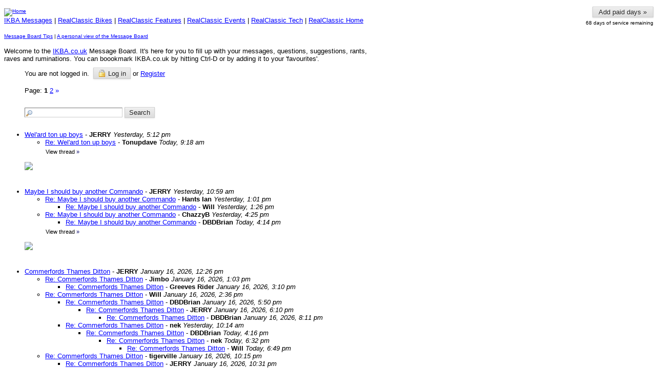

--- FILE ---
content_type: text/html
request_url: https://members5.boardhost.com/classicbikemart/index.html?1679888545
body_size: 288662
content:
<!DOCTYPE html>
<html lang="en"><head><title>IKBA.co.uk Messages</title>
<meta http-equiv="Content-Type" content="text/html; charset=iso-8859-1" />
<link rel="stylesheet" href="/classicbikemart/style.css" type="text/css" media="all" /><script src="https://js.boardhost.com/jquery-1.11.3.min.js"></script><link rel="stylesheet" media="all" type="text/css" href="https://js.boardhost.com/jquery-impromptu.min.css"><script src="https://js.boardhost.com/jquery-impromptu.min.js"></script><link rel="stylesheet" href="/tooltipster.css" type="text/css" media="all" /><style>.tooltipster-shadow { border-radius: 5px; box-shadow: 0px 0px 14px rgba(0,0,0,0.3); color: #2c2c2c; background: #FFFFFF;} .tooltipster-shadow .tooltipster-content { padding: 0px 0px; }</style><script type="text/javascript" language="javascript" src="https://js.boardhost.com/jquery.tooltipster.min.js"></script>
<script type="text/javascript" language="javascript" src="https://js.boardhost.com/quicktags.js"></script><script type="text/javascript">function resetsearch() {if (document.getElementById("searchinganimation")) { document.getElementById("searchinganimation").style.display = "none";}}function searchanimate() {
if (document.getElementById("searchinganimation")) { document.getElementById("searchinganimation").style.display = "";}}</script>
<script>$(document).ready(function() { $('.tooltip').tooltipster({ contentAsHTML: true, position:'bottom', offsetY:'-3', offsetX: '40', interactive:true, onlyOne:true, hideOnClick:true, trigger:'click', delay:'100', theme: 'tooltipster-shadow' }); });</script>

<meta name="copyright" content="© 2017 RedLeg Interactive Media">
<meta name="keywords" content="real, classic, bike, mart, guide, buy, sell, advert, motorcycle, triumph, bsa, norton, ajs, matchless, enfield, vincent, ducati, guzzi, laverda, honda, suzuki, kawasaki, yamaha, bmw, secondhand, new, mot, tax, insurance, learner">
<meta name="description" content ="IKBA.co.uk">
</head>
<body bgcolor="#FFFFFF" text="#000000" link="#0000FF" alink="#000066" vlink="#000066" onunload="resetsearch();" onload="resetsearch();">
<div style="position:absolute;width:99%;" align=right><font face="verdana, arial" size="-2" color="#000000"><a href="https://tools.boardhost.com/subscriptions/board-payment.cgi?2500&classicbikemart" target=_top><button onclick="window.location.href='https://tools.boardhost.com/subscriptions/board-payment.cgi?2500&amp;classicbikemart'" formtarget=_top>&nbsp;Add paid days &raquo;&nbsp;</button></a><br><img src=https://images.boardhost.com/invisible.gif height=3>&nbsp;68&nbsp;days&nbsp;of&nbsp;service&nbsp;remaining<br></font></div>
<font face="verdana, arial" size="2">
<p>
<script async src="https://epnt.ebay.com/static/epn-smart-tools.js"></script>

<FONT FACE="Arial,helvetica">
<FONT SIZE = "1">

<TABLE BORDER=0 WIDTH=730 CELLSPACING=0 CELLPADDING=0 >
<TR>
<TD>
<FONT FACE="Arial,helvetica">
<FONT SIZE = "1">
<A HREF="http://www.ikba.co.uk" target = "_top" ><IMG WIDTH=728 HEIGHT=144 BORDER=0 ALT="Home" SRC="http://www.ikba.co.uk/graphics/ikba_logo_mag.gif"></A>
</TD>
</TR>
</TABLE>
<TABLE BORDER=0 WIDTH=730 CELLSPACING=0 CELLPADDING=0 >
<TR>
<TD>
<FONT FACE="Arial,helvetica">
<FONT SIZE = "2">
<A HREF="http://www.ikba.co.uk/" target = "_top" >IKBA Messages</A> | <A HREF="http://www.realclassic.co.uk/bikes.html" target = "_top" >RealClassic Bikes</A> | <A HREF="http://www.realclassic.co.uk/features.html" target = "_top" >RealClassic Features</A> | <A HREF="http://www.realclassic.co.uk/eventsmenu.html" target = "_top" >RealClassic Events</A> | <A HREF="http://www.realclassic.co.uk/tech.html" target = "_top" >RealClassic Tech</A> | <A HREF="http://www.realclassic.co.uk/index.html" target = "_top" >RealClassic Home</A>
<BR><BR><FONT SIZE = "1">
<a href="http://www.ikba.co.uk/messagetips.html" target = "_top">Message Board Tips</A> | <a href="http://www.ikba.co.uk/messageview.html" target = "_top">A personal view of the Message Board</A><BR>
<BR>
<FONT SIZE = "2">Welcome to the <A HREF="http://www.ikba.co.uk/" target = "_top" >IKBA.co.uk</A> Message Board. It's here for you to fill up with your messages, questions, suggestions, rants, raves and ruminations. You can boookmark IKBA.co.uk by hitting Ctrl-D or by adding it to your 'favourites'.
</TD>
</TR>
</TABLE></center></center></center></center>

<table border="0" cellpadding=0 cellspacing=0 width=100% role="presentation"><tr><td><font face="verdana, arial" size="2" color="#000000">
<table border=0 cellpadding=5 cellspacing=0 width=90% id=logininfo style="padding-top:5px;margin-left:35px;"><tr><td align=left><font face="verdana, arial" size="2" color="#000000">
You are not logged in.&nbsp;&nbsp;<a href="https://secure.boardhost.com/mb/login/classicbikemart"><button style=""><img src=https://images.boardhost.com/icon_padlock2.gif align=absbottom style="margin-right:4px;">Log in</button></a> or <a href="https://secure.boardhost.com/mb/login/classicbikemart?register"><font color="#0000FF"><u>Register</u></font></a></center></td></tr></table></td></tr></table><font face="verdana, arial" size="2" color="#000000"><table border=0 cellpadding=0 cellspacing=0 id=linkstable role="presentation"><tr><td width=40><img src=https://images.boardhost.com/invisible.gif width=40 height=1></td><td align=left valign=bottom><font face="verdana, arial" size="2" color="#000000"><table border=0 cellspacing=0 cellpadding=0 style="margin-top:10px;" role="presentation"><tr><td valign=bottom><font face="verdana, arial" size="2" color="#000000">Page:&nbsp;</font></td><td><nobr><font face="verdana, arial" size="2" color="#000000"><b>1</b> <a href="index-2.html"><font color="#0000FF"><u>2</u></font></a>  <a href="index-2.html" style="text-decoration:none;" title="Next Page"><font color="#0000FF">&raquo;</font></a> &nbsp;&nbsp;</nobr></td></tr></table></font></td></tr></table>
<img src=https://images.boardhost.com/invisible.gif height=8><br>
<ul style="margin-top:0px;">
<table border=0 cellpadding=0 cellspacing=0 width=100% style="margin-bottom:-4px;margin-top:7px;" role="presentation"><tr><td><nobr><a name="search_messages"><form method="post" action="/classicbikemart/search" onsubmit="searchanimate();" style="margin:0;padding:0;margin-bottom:-5px;"><input type="hidden" name="username" value="classicbikemart"><input type="text" name="terms" id="searchterms" size="20" style="padding-left:18px; padding-top: 1px; margin-bottom:2px; margin-left:0px; border: 1px inset #cccccc; background-image:url('https://images.boardhost.com/search.png'); background-repeat:no-repeat;">&nbsp;<input type="submit" value="Search" id="searchbutton" > <span id="searchinganimation" style="display:none;"> <font face="verdana, arial" size="2" color="#000000">Searching</font> <img src=https://images.boardhost.com/searching.gif></span> </form></nobr></td></td></tr></table><table border=0 cellpadding=0 cellspacing=0 width=100%><tr><td><font face="verdana, arial" size="2" color="#000000" role="presentation"><br><a name="t_1768669935" style="margin:5px;"><img src=https://images.boardhost.com/invisible.gif height=15></a><br><li><a href="msg/1768669935.html" name="1768669935">Wel'ard ton up boys</a> - <b>JERRY</b> <i>Yesterday, 5:12 pm</i><ul>
<li><a href="msg/1768727924.html">Re: Wel'ard ton up boys</a> - <b>Tonupdave</b> <i>Today, 9:18 am</i><ul>
</ul>
<font style="font-size:11px;"><img src=https://images.boardhost.com/invisible.gif height=15 width=1><a href="thread/1768669935.html" style="text-decoration: none;"><font color="#000000">View thread</font></a> <font color="000066">&raquo;</font></font></ul><p><img src="http://www.realclassic.co.uk/ikba/divider.gif" style="max-width:100%;">
<br><a name="t_1768647542" style="margin:5px;"><img src=https://images.boardhost.com/invisible.gif height=15></a><br><li><a href="msg/1768647542.html" name="1768647542">Maybe I should buy another Commando</a> - <b>JERRY</b> <i>Yesterday, 10:59 am</i><ul>
<li><a href="msg/1768654883.html">Re: Maybe I should buy another Commando</a> - <b>Hants Ian</b> <i>Yesterday, 1:01 pm</i><ul>
<li><a href="msg/1768656367.html">Re: Maybe I should buy another Commando</a> - <b>Will</b> <i>Yesterday, 1:26 pm</i><ul>
</ul>
</ul>
<li><a href="msg/1768667138.html">Re: Maybe I should buy another Commando</a> - <b>ChazzyB</b> <i>Yesterday, 4:25 pm</i><ul>
<li><a href="msg/1768752849.html">Re: Maybe I should buy another Commando</a> - <b>DBDBrian</b> <i>Today, 4:14 pm</i><ul>
</ul>
</ul>
<font style="font-size:11px;"><img src=https://images.boardhost.com/invisible.gif height=15 width=1><a href="thread/1768647542.html" style="text-decoration: none;"><font color="#000000">View thread</font></a> <font color="000066">&raquo;</font></font></ul><p><img src="http://www.realclassic.co.uk/ikba/divider.gif" style="max-width:100%;">
<br><a name="t_1768566405" style="margin:5px;"><img src=https://images.boardhost.com/invisible.gif height=15></a><br><li><a href="msg/1768566405.html" name="1768566405">Commerfords Thames Ditton</a> - <b>JERRY</b> <i>January 16, 2026, 12:26 pm</i><ul>
<li><a href="msg/1768568592.html">Re: Commerfords Thames Ditton</a> - <b>Jimbo</b> <i>January 16, 2026, 1:03 pm</i><ul>
<li><a href="msg/1768576239.html">Re: Commerfords Thames Ditton</a> - <b>Greeves Rider</b> <i>January 16, 2026, 3:10 pm</i><ul>
</ul>
</ul>
<li><a href="msg/1768574183.html">Re: Commerfords Thames Ditton</a> - <b>Will</b> <i>January 16, 2026, 2:36 pm</i><ul>
<li><a href="msg/1768585811.html">Re: Commerfords Thames Ditton</a> - <b>DBDBrian</b> <i>January 16, 2026, 5:50 pm</i><ul>
<li><a href="msg/1768587003.html">Re: Commerfords Thames Ditton</a> - <b>JERRY</b> <i>January 16, 2026, 6:10 pm</i><ul>
<li><a href="msg/1768594270.html">Re: Commerfords Thames Ditton</a> - <b>DBDBrian</b> <i>January 16, 2026, 8:11 pm</i><ul>
</ul>
</ul>
</ul>
<li><a href="msg/1768644864.html">Re: Commerfords Thames Ditton</a> - <b>nek</b> <i>Yesterday, 10:14 am</i><ul>
<li><a href="msg/1768753014.html">Re: Commerfords Thames Ditton</a> - <b>DBDBrian</b> <i>Today, 4:16 pm</i><ul>
<li><a href="msg/1768761126.html">Re: Commerfords Thames Ditton</a> - <b>nek</b> <i>Today, 6:32 pm</i><ul>
<li><a href="msg/1768762177.html">Re: Commerfords Thames Ditton</a> - <b>Will</b> <i>Today, 6:49 pm</i><ul>
</ul>
</ul>
</ul>
</ul>
</ul>
<li><a href="msg/1768601710.html">Re: Commerfords Thames Ditton</a> - <b>tigerville</b> <i>January 16, 2026, 10:15 pm</i><ul>
<li><a href="msg/1768602683.html">Re: Commerfords Thames Ditton</a> - <b>JERRY</b> <i>January 16, 2026, 10:31 pm</i><ul>
<li><a href="msg/1768658001.html">Re: Commerfords Thames Ditton</a> - <b>tigerville</b> <i>Yesterday, 1:53 pm</i><ul>
</ul>
</ul>
<li><a href="msg/1768639666.html">Re: Commerfords Thames Ditton</a> - <b>6TDen</b> <i>Yesterday, 8:47 am</i><ul>
<li><a href="msg/1768645781.html">Re: Commerfords Thames Ditton</a> - <b>Tonupdave</b> <i>Yesterday, 10:29 am</i><ul>
<li><a href="msg/1768647250.html">Re: Commerfords Thames Ditton</a> - <b>JERRY</b> <i>Yesterday, 10:54 am</i><ul>
<li><a href="msg/1768753131.html">Re: Commerfords Thames Ditton</a> - <b>DBDBrian</b> <i>Today, 4:18 pm</i><ul>
<li><a href="msg/1768762113.html">Re: Commerfords Thames Ditton</a> - <b>Lannis</b> <i>Today, 6:48 pm</i><ul>
</ul>
</ul>
</ul>
</ul>
</ul>
</ul>
<font style="font-size:11px;"><img src=https://images.boardhost.com/invisible.gif height=15 width=1><a href="thread/1768566405.html" style="text-decoration: none;"><font color="#000000">View thread</font></a> <font color="000066">&raquo;</font></font></ul><p><img src="http://www.realclassic.co.uk/ikba/divider.gif" style="max-width:100%;">
<br><a name="t_1768559658" style="margin:5px;"><img src=https://images.boardhost.com/invisible.gif height=15></a><br><li><a href="msg/1768559658.html" name="1768559658">Been there done that</a> - <b>JERRY</b> <i>January 16, 2026, 10:34 am</i><ul>
<li><a href="msg/1768562222.html">Re: Been there done that</a> - <b>the old one</b> <i>January 16, 2026, 11:17 am</i><ul>
</ul>
<li><a href="msg/1768564200.html">Re: Been there done that</a> - <b>6TDen</b> <i>January 16, 2026, 11:50 am</i><ul>
</ul>
<li><a href="msg/1768566439.html">Re: Been there done that</a> - <b>Lannis</b> <i>January 16, 2026, 12:27 pm</i><ul>
<li><a href="msg/1768591767.html">Re: Been there done that</a> - <b>Expat Stu</b> <i>January 16, 2026, 7:29 pm</i><ul>
</ul>
</ul>
<li><a href="msg/1768740822.html">Re: Been there done that</a> - <b>Lone Wolf</b> <i>Today, 12:53 pm</i><ul>
</ul>
<font style="font-size:11px;"><img src=https://images.boardhost.com/invisible.gif height=15 width=1><a href="thread/1768559658.html" style="text-decoration: none;"><font color="#000000">View thread</font></a> <font color="000066">&raquo;</font></font></ul><p><img src="http://www.realclassic.co.uk/ikba/divider.gif" style="max-width:100%;">
<br><a name="t_1768497621" style="margin:5px;"><img src=https://images.boardhost.com/invisible.gif height=15></a><br><li><a href="msg/1768497621.html" name="1768497621">first go</a> - <b>Expat Stu</b> <i>January 15, 2026, 5:20 pm</i><ul>
<li><a href="msg/1768509042.html">Re: first go</a> - <b>6TDen</b> <i>January 15, 2026, 8:30 pm</i><ul>
</ul>
<li><a href="msg/1768517257.html">Re: first go</a> - <b>Will</b> <i>January 15, 2026, 10:47 pm</i><ul>
</ul>
<li><a href="msg/1768567614.html">Re: first go</a> - <b>Nigel B</b> <i>January 16, 2026, 12:46 pm</i><ul>
<li><a href="msg/1768591639.html">Re: first go</a> - <b>Expat Stu</b> <i>January 16, 2026, 7:27 pm</i><ul>
<li><a href="msg/1768594731.html">Re: first go</a> - <b>DBDBrian</b> <i>January 16, 2026, 8:18 pm</i><ul>
</ul>
</ul>
</ul>
<font style="font-size:11px;"><img src=https://images.boardhost.com/invisible.gif height=15 width=1><a href="thread/1768497621.html" style="text-decoration: none;"><font color="#000000">View thread</font></a> <font color="000066">&raquo;</font></font></ul><p><img src="http://www.realclassic.co.uk/ikba/divider.gif" style="max-width:100%;">
<br><a name="t_1768484540" style="margin:5px;"><img src=https://images.boardhost.com/invisible.gif height=15></a><br><li><a href="msg/1768484540.html" name="1768484540">Surprises for Geoff</a> - <b>calidavid</b> <i>January 15, 2026, 1:42 pm</i><ul>
<li><a href="msg/1768491711.html">Re: Surprises for Geoff</a> - <b>6TDen</b> <i>January 15, 2026, 3:41 pm</i><ul>
<li><a href="msg/1768493276.html">Re: Surprises for Geoff</a> - <b>calidavid</b> <i>January 15, 2026, 4:07 pm</i><ul>
<li><a href="msg/1768496679.html">Re: Surprises for Geoff</a> - <b>Tonupdave</b> <i>January 15, 2026, 5:04 pm</i><ul>
<li><a href="msg/1768497065.html">Re: Surprises for Geoff</a> - <b>calidavid</b> <i>January 15, 2026, 5:11 pm</i><ul>
</ul>
</ul>
</ul>
</ul>
<font style="font-size:11px;"><img src=https://images.boardhost.com/invisible.gif height=15 width=1><a href="thread/1768484540.html" style="text-decoration: none;"><font color="#000000">View thread</font></a> <font color="000066">&raquo;</font></font></ul><p><img src="http://www.realclassic.co.uk/ikba/divider.gif" style="max-width:100%;">
<br><a name="t_1768476087" style="margin:5px;"><img src=https://images.boardhost.com/invisible.gif height=15></a><br><li><a href="msg/1768476087.html" name="1768476087">Worse bike I ever raced. </a> - <b>JERRY</b> <i>January 15, 2026, 11:21 am</i><ul>
<li><a href="msg/1768611289.html">Re: Worse bike I ever raced. </a> - <b>Leon Novello</b> <i>Yesterday, 12:54 am</i><ul>
</ul>
<font style="font-size:11px;"><img src=https://images.boardhost.com/invisible.gif height=15 width=1><a href="thread/1768476087.html" style="text-decoration: none;"><font color="#000000">View thread</font></a> <font color="000066">&raquo;</font></font></ul><p><img src="http://www.realclassic.co.uk/ikba/divider.gif" style="max-width:100%;">
<br><a name="t_1768385521" style="margin:5px;"><img src=https://images.boardhost.com/invisible.gif height=15></a><br><li><a href="msg/1768385521.html" name="1768385521">My 2026 new race bike.</a> - <b>JERRY</b> <i>January 14, 2026, 10:12 am</i><ul>
<li><a href="msg/1768396210.html">Re: My 2026 new race bike.</a> - <b>ChazzyB</b> <i>January 14, 2026, 1:10 pm</i><ul>
<li><a href="msg/1768400947.html">Re: My 2026 new race bike.</a> - <b>JERRY</b> <i>January 14, 2026, 2:29 pm</i><ul>
<li><a href="msg/1768402373.html">Re: My 2026 new race bike.</a> - <b>ChazzyB</b> <i>January 14, 2026, 2:52 pm</i><ul>
<li><a href="msg/1768404598.html">Re: My 2026 new race bike.</a> - <b>JERRY</b> <i>January 14, 2026, 3:29 pm</i><ul>
<li><a href="msg/1768407661.html">Re: My 2026 new race bike.</a> - <b>DBDBrian</b> <i>January 14, 2026, 4:21 pm</i><ul>
<li><a href="msg/1768413976.html">Re: My 2026 new race bike.</a> - <b>Will</b> <i>January 14, 2026, 6:06 pm</i><ul>
</ul>
</ul>
<li><a href="msg/1768427142.html">Re: My 2026 new race bike.</a> - <b>Lannis</b> <i>January 14, 2026, 9:45 pm</i><ul>
</ul>
</ul>
</ul>
</ul>
</ul>
<li><a href="msg/1768410714.html">Re: My 2026 new race bike.</a> - <b>Al Urquhar</b> <i>January 14, 2026, 5:11 pm</i><ul>
<li><a href="msg/1768415467.html">Re: My 2026 new race bike.</a> - <b>Tonupdave</b> <i>January 14, 2026, 6:31 pm</i><ul>
<li><a href="msg/1768420849.html">Re: My 2026 new race bike.</a> - <b>ChazzyB</b> <i>January 14, 2026, 8:00 pm</i><ul>
</ul>
</ul>
</ul>
<font style="font-size:11px;"><img src=https://images.boardhost.com/invisible.gif height=15 width=1><a href="thread/1768385521.html" style="text-decoration: none;"><font color="#000000">View thread</font></a> <font color="000066">&raquo;</font></font></ul><p><img src="http://www.realclassic.co.uk/ikba/divider.gif" style="max-width:100%;">
<br><a name="t_1768314029" style="margin:5px;"><img src=https://images.boardhost.com/invisible.gif height=15></a><br><li><a href="msg/1768314029.html" name="1768314029">Favourite  Mug </a> - <b>Tonupdave</b> <i>January 13, 2026, 2:20 pm</i><ul>
<li><a href="msg/1768322113.html">Re: Favourite  Mug </a> - <b>ChazzyB</b> <i>January 13, 2026, 4:35 pm</i><ul>
<li><a href="msg/1768324104.html">Re: Favourite  Mug </a> - <b>Tonupdave</b> <i>January 13, 2026, 5:08 pm</i><ul>
</ul>
</ul>
<font style="font-size:11px;"><img src=https://images.boardhost.com/invisible.gif height=15 width=1><a href="thread/1768314029.html" style="text-decoration: none;"><font color="#000000">View thread</font></a> <font color="000066">&raquo;</font></font></ul><p><img src="http://www.realclassic.co.uk/ikba/divider.gif" style="max-width:100%;">
<br><a name="t_1768299527" style="margin:5px;"><img src=https://images.boardhost.com/invisible.gif height=15></a><br><li><a href="msg/1768299527.html" name="1768299527">Op day today</a> - <b>JERRY</b> <i>January 13, 2026, 10:18 am</i><ul>
<li><a href="msg/1768301712.html">Re: Op day today</a> - <b>Tonupdave</b> <i>January 13, 2026, 10:55 am</i><ul>
</ul>
<li><a href="msg/1768302170.html">Re: Op day today</a> - <b>Lannis</b> <i>January 13, 2026, 11:02 am</i><ul>
<li><a href="msg/1768306870.html">Re: Op day today</a> - <b>Tonupdave</b> <i>January 13, 2026, 12:21 pm</i><ul>
</ul>
</ul>
<li><a href="msg/1768321728.html">Re: Op day today</a> - <b>ChazzyB</b> <i>January 13, 2026, 4:28 pm</i><ul>
<li><a href="msg/1768342267.html">Re: Op day today</a> - <b>JERRY</b> <i>January 13, 2026, 10:11 pm</i><ul>
<li><a href="msg/1768344242.html">Re: Op day today</a> - <b>Will</b> <i>January 13, 2026, 10:44 pm</i><ul>
</ul>
<li><a href="msg/1768376926.html">Re: Op day today</a> - <b>calidavid</b> <i>January 14, 2026, 7:48 am</i><ul>
<li><a href="msg/1768380267.html">Re: Op day today</a> - <b>Tonupdave</b> <i>January 14, 2026, 8:44 am</i><ul>
<li><a href="msg/1768393944.html">Re: Op day today</a> - <b>Hants Ian</b> <i>January 14, 2026, 12:32 pm</i><ul>
</ul>
<li><a href="msg/1768402503.html">Re: Op day today</a> - <b>Hants Ian</b> <i>January 14, 2026, 2:55 pm</i><ul>
<li><a href="msg/1768407490.html">Re: Op day today</a> - <b>DBDBrian</b> <i>January 14, 2026, 4:18 pm</i><ul>
</ul>
</ul>
</ul>
</ul>
</ul>
</ul>
<font style="font-size:11px;"><img src=https://images.boardhost.com/invisible.gif height=15 width=1><a href="thread/1768299527.html" style="text-decoration: none;"><font color="#000000">View thread</font></a> <font color="000066">&raquo;</font></font></ul><p><img src="http://www.realclassic.co.uk/ikba/divider.gif" style="max-width:100%;">
<br><a name="t_1768251427" style="margin:5px;"><img src=https://images.boardhost.com/invisible.gif height=15></a><br><li><a href="msg/1768251427.html" name="1768251427">When your gran fancies a ride on your bike.</a> - <b>JERRY</b> <i>January 12, 2026, 8:57 pm</i><ul>
<li><a href="msg/1768432041.html">Re: When your gran fancies a ride on your bike.</a> - <b>Leon Novello</b> <i>January 14, 2026, 11:07 pm</i><ul>
</ul>
<font style="font-size:11px;"><img src=https://images.boardhost.com/invisible.gif height=15 width=1><a href="thread/1768251427.html" style="text-decoration: none;"><font color="#000000">View thread</font></a> <font color="000066">&raquo;</font></font></ul><p><img src="http://www.realclassic.co.uk/ikba/divider.gif" style="max-width:100%;">
<br><a name="t_1768228167" style="margin:5px;"><img src=https://images.boardhost.com/invisible.gif height=15></a><br><li><a href="msg/1768228167.html" name="1768228167">How to make you bike short wheel base.</a> - <b>JERRY</b> <i>January 12, 2026, 2:29 pm</i><ul>
<li><a href="msg/1768231856.html">Re: How to make you bike short wheel base.</a> - <b>the old one</b> <i>January 12, 2026, 3:30 pm</i><ul>
<li><a href="msg/1768238488.html">Re: How to make you bike short wheel base.</a> - <b>ChazzyB</b> <i>January 12, 2026, 5:21 pm</i><ul>
<li><a href="msg/1768242502.html">Re: How to make you bike short wheel base.</a> - <b>Will</b> <i>January 12, 2026, 6:28 pm</i><ul>
<li><a href="msg/1768243098.html">Re: How to make you bike short wheel base.</a> - <b>the old one</b> <i>January 12, 2026, 6:38 pm</i><ul>
<li><a href="msg/1768251147.html">Re: How to make you bike short wheel base.</a> - <b>ChazzyB</b> <i>January 12, 2026, 8:52 pm</i><ul>
</ul>
</ul>
</ul>
</ul>
</ul>
<font style="font-size:11px;"><img src=https://images.boardhost.com/invisible.gif height=15 width=1><a href="thread/1768228167.html" style="text-decoration: none;"><font color="#000000">View thread</font></a> <font color="000066">&raquo;</font></font></ul><p><img src="http://www.realclassic.co.uk/ikba/divider.gif" style="max-width:100%;">
<br><a name="t_1768220058" style="margin:5px;"><img src=https://images.boardhost.com/invisible.gif height=15></a><br><li><a href="msg/1768220058.html" name="1768220058">Plenty of bikes for sale in 1946</a> - <b>JERRY</b> <i>January 12, 2026, 12:14 pm</i><ul>
<li><a href="msg/1768221220.html">Re: Plenty of bikes for sale in 1946</a> - <b>Will</b> <i>January 12, 2026, 12:33 pm</i><ul>
<li><a href="msg/1768224515.html">Re: Plenty of bikes for sale in 1946</a> - <b>nek</b> <i>January 12, 2026, 1:28 pm</i><ul>
</ul>
</ul>
<li><a href="msg/1768241540.html">Re: Plenty of bikes for sale in 1946</a> - <b>Jimbo</b> <i>January 12, 2026, 6:12 pm</i><ul>
<li><a href="msg/1768244268.html">Re: Plenty of bikes for sale in 1946</a> - <b>the old one</b> <i>January 12, 2026, 6:57 pm</i><ul>
<li><a href="msg/1768254427.html">Re: Plenty of bikes for sale in 1946</a> - <b>Jimbo</b> <i>January 12, 2026, 9:47 pm</i><ul>
</ul>
</ul>
</ul>
<li><a href="msg/1768308121.html">Re: Plenty of bikes for sale in 1946</a> - <b>divie</b> <i>January 13, 2026, 12:42 pm</i><ul>
</ul>
<font style="font-size:11px;"><img src=https://images.boardhost.com/invisible.gif height=15 width=1><a href="thread/1768220058.html" style="text-decoration: none;"><font color="#000000">View thread</font></a> <font color="000066">&raquo;</font></font></ul><p><img src="http://www.realclassic.co.uk/ikba/divider.gif" style="max-width:100%;">
<br><a name="t_1768213851" style="margin:5px;"><img src=https://images.boardhost.com/invisible.gif height=15></a><br><li><a href="msg/1768213851.html" name="1768213851">When life was so much easier</a> - <b>JERRY</b> <i>January 12, 2026, 10:30 am</i><ul>
<li><a href="msg/1768215750.html">Re: When life was so much easier</a> - <b>ChazzyB</b> <i>January 12, 2026, 11:02 am</i><ul>
<li><a href="msg/1768217803.html">Re: When life was so much easier</a> - <b>Tonupdave</b> <i>January 12, 2026, 11:36 am</i><ul>
<li><a href="msg/1768223753.html">Re: When life was so much easier</a> - <b>6TDen</b> <i>January 12, 2026, 1:15 pm</i><ul>
</ul>
</ul>
<li><a href="msg/1768218239.html">Re: When life was so much easier</a> - <b>Will</b> <i>January 12, 2026, 11:43 am</i><ul>
<li><a href="msg/1768218438.html">Re: When life was so much easier</a> - <b>ChazzyB</b> <i>January 12, 2026, 11:47 am</i><ul>
<li><a href="msg/1768219017.html">Re: When life was so much easier</a> - <b>Will</b> <i>January 12, 2026, 11:56 am</i><ul>
<li><a href="msg/1768220545.html">Re: When life was so much easier</a> - <b>Nigel B</b> <i>January 12, 2026, 12:22 pm</i><ul>
<li><a href="msg/1768232355.html">Re: When life was so much easier</a> - <b>the old one</b> <i>January 12, 2026, 3:39 pm</i><ul>
<li><a href="msg/1768299999.html">Re: When life was so much easier</a> - <b>ChazzyB</b> <i>January 13, 2026, 10:26 am</i><ul>
</ul>
</ul>
</ul>
</ul>
</ul>
</ul>
</ul>
<font style="font-size:11px;"><img src=https://images.boardhost.com/invisible.gif height=15 width=1><a href="thread/1768213851.html" style="text-decoration: none;"><font color="#000000">View thread</font></a> <font color="000066">&raquo;</font></font></ul><p><img src="http://www.realclassic.co.uk/ikba/divider.gif" style="max-width:100%;">
<br><a name="t_1768151389" style="margin:5px;"><img src=https://images.boardhost.com/invisible.gif height=15></a><br><li><a href="msg/1768151389.html" name="1768151389">1000 Bikes Revival</a> - <b>ChazzyB</b> <i>January 11, 2026, 5:09 pm</i><ul>
<li><a href="msg/1768156982.html">Re: 1000 Bikes Revival</a> - <b>JERRY</b> <i>January 11, 2026, 6:43 pm</i><ul>
<li><a href="msg/1768158418.html">Re: 1000 Bikes Revival</a> - <b>ChazzyB</b> <i>January 11, 2026, 7:06 pm</i><ul>
</ul>
</ul>
<font style="font-size:11px;"><img src=https://images.boardhost.com/invisible.gif height=15 width=1><a href="thread/1768151389.html" style="text-decoration: none;"><font color="#000000">View thread</font></a> <font color="000066">&raquo;</font></font></ul><p><img src="http://www.realclassic.co.uk/ikba/divider.gif" style="max-width:100%;">
<br><a name="t_1768143121" style="margin:5px;"><img src=https://images.boardhost.com/invisible.gif height=15></a><br><li><a href="msg/1768143121.html" name="1768143121">Good old winter hack again.</a> - <b>JERRY</b> <i>January 11, 2026, 2:52 pm</i><ul>
<li><a href="msg/1768147679.html">Re: Good old winter hack again.</a> - <b>Will</b> <i>January 11, 2026, 4:07 pm</i><ul>
<li><a href="msg/1768148583.html">Re: Good old winter hack again.</a> - <b>ChazzyB</b> <i>January 11, 2026, 4:23 pm</i><ul>
<li><a href="msg/1768148901.html">Re: Good old winter hack again.</a> - <b>Nigel B</b> <i>January 11, 2026, 4:28 pm</i><ul>
</ul>
</ul>
</ul>
<font style="font-size:11px;"><img src=https://images.boardhost.com/invisible.gif height=15 width=1><a href="thread/1768143121.html" style="text-decoration: none;"><font color="#000000">View thread</font></a> <font color="000066">&raquo;</font></font></ul><p><img src="http://www.realclassic.co.uk/ikba/divider.gif" style="max-width:100%;">
<br><a name="t_1768058163" style="margin:5px;"><img src=https://images.boardhost.com/invisible.gif height=15></a><br><li><a href="msg/1768058163.html" name="1768058163">Bondage can be fun.</a> - <b>JERRY</b> <i>January 10, 2026, 3:16 pm</i><ul>
<li><a href="msg/1768090029.html">Re: Bondage can be fun.</a> - <b>Leon Novello</b> <i>January 11, 2026, 12:07 am</i><ul>
</ul>
<li><a href="msg/1768152557.html">Re: Bondage can be fun.</a> - <b>Dennis M</b> <i>January 11, 2026, 5:29 pm</i><ul>
<li><a href="msg/1768153509.html">Re: Bondage can be fun.</a> - <b>Will</b> <i>January 11, 2026, 5:45 pm</i><ul>
<li><a href="msg/1768155942.html">Re: Bondage can be fun.</a> - <b>Dennis M</b> <i>January 11, 2026, 6:25 pm</i><ul>
</ul>
<li><a href="msg/1768208814.html">Re: Bondage can be fun.</a> - <b>6TDen</b> <i>January 12, 2026, 9:06 am</i><ul>
</ul>
</ul>
</ul>
<font style="font-size:11px;"><img src=https://images.boardhost.com/invisible.gif height=15 width=1><a href="thread/1768058163.html" style="text-decoration: none;"><font color="#000000">View thread</font></a> <font color="000066">&raquo;</font></font></ul><p><img src="http://www.realclassic.co.uk/ikba/divider.gif" style="max-width:100%;">
<br><a name="t_1768050540" style="margin:5px;"><img src=https://images.boardhost.com/invisible.gif height=15></a><br><li><a href="msg/1768050540.html" name="1768050540">Ruddy weather</a> - <b>calidavid</b> <i>January 10, 2026, 1:09 pm</i><ul>
<li><a href="msg/1768053166.html">Re: Ruddy weather</a> - <b>Will</b> <i>January 10, 2026, 1:52 pm</i><ul>
<li><a href="msg/1768058059.html">Re: Ruddy weather</a> - <b>JERRY</b> <i>January 10, 2026, 3:14 pm</i><ul>
<li><a href="msg/1768063228.html">Re: Ruddy weather</a> - <b>the old one</b> <i>January 10, 2026, 4:40 pm</i><ul>
</ul>
</ul>
</ul>
<li><a href="msg/1768090348.html">Re: Ruddy weather</a> - <b>Leon Novello</b> <i>January 11, 2026, 12:12 am</i><ul>
</ul>
<font style="font-size:11px;"><img src=https://images.boardhost.com/invisible.gif height=15 width=1><a href="thread/1768050540.html" style="text-decoration: none;"><font color="#000000">View thread</font></a> <font color="000066">&raquo;</font></font></ul><p><img src="http://www.realclassic.co.uk/ikba/divider.gif" style="max-width:100%;">
<br><a name="t_1768049641" style="margin:5px;"><img src=https://images.boardhost.com/invisible.gif height=15></a><br><li><a href="msg/1768049641.html" name="1768049641">Clear out </a> - <b>Tonupdave</b> <i>January 10, 2026, 12:54 pm</i><ul>
<li><a href="msg/1768090462.html">Re: Clear out </a> - <b>Leon Novello</b> <i>January 11, 2026, 12:14 am</i><ul>
</ul>
<font style="font-size:11px;"><img src=https://images.boardhost.com/invisible.gif height=15 width=1><a href="thread/1768049641.html" style="text-decoration: none;"><font color="#000000">View thread</font></a> <font color="000066">&raquo;</font></font></ul><p><img src="http://www.realclassic.co.uk/ikba/divider.gif" style="max-width:100%;">
<br><a name="t_1768044695" style="margin:5px;"><img src=https://images.boardhost.com/invisible.gif height=15></a><br><li><a href="msg/1768044695.html" name="1768044695">Proper smog.</a> - <b>JERRY</b> <i>January 10, 2026, 11:31 am</i><ul>
<li><a href="msg/1768056267.html">Re: Proper smog.</a> - <b>6TDen</b> <i>January 10, 2026, 2:44 pm</i><ul>
</ul>
<font style="font-size:11px;"><img src=https://images.boardhost.com/invisible.gif height=15 width=1><a href="thread/1768044695.html" style="text-decoration: none;"><font color="#000000">View thread</font></a> <font color="000066">&raquo;</font></font></ul><p><img src="http://www.realclassic.co.uk/ikba/divider.gif" style="max-width:100%;">
<br><a name="t_1768044495" style="margin:5px;"><img src=https://images.boardhost.com/invisible.gif height=15></a><br><li><a href="msg/1768044495.html" name="1768044495">royal enfield</a> - <b>the old one</b> <i>January 10, 2026, 11:28 am</i><ul>
<li><a href="msg/1768044769.html">Re: royal enfield</a> - <b>JERRY</b> <i>January 10, 2026, 11:32 am</i><ul>
<li><a href="msg/1768046935.html">Re: royal enfield</a> - <b>Nigel B</b> <i>January 10, 2026, 12:08 pm</i><ul>
<li><a href="msg/1768047955.html">Re: royal enfield</a> - <b>Greeves Rider</b> <i>January 10, 2026, 12:25 pm</i><ul>
<li><a href="msg/1768048269.html">Re: royal enfield</a> - <b>Greeves Rider</b> <i>January 10, 2026, 12:31 pm</i><ul>
<li><a href="msg/1768049023.html">Re: royal enfield</a> - <b>the old one</b> <i>January 10, 2026, 12:43 pm</i><ul>
</ul>
</ul>
</ul>
</ul>
<li><a href="msg/1768299142.html">Re: royal enfield</a> - <b>Jimbo</b> <i>January 13, 2026, 10:12 am</i><ul>
</ul>
</ul>
<font style="font-size:11px;"><img src=https://images.boardhost.com/invisible.gif height=15 width=1><a href="thread/1768044495.html" style="text-decoration: none;"><font color="#000000">View thread</font></a> <font color="000066">&raquo;</font></font></ul><p><img src="http://www.realclassic.co.uk/ikba/divider.gif" style="max-width:100%;">
<br><a name="t_1768035413" style="margin:5px;"><img src=https://images.boardhost.com/invisible.gif height=15></a><br><li><a href="msg/1768035413.html" name="1768035413">Cold</a> - <b>Tonupdave</b> <i>January 10, 2026, 8:56 am</i><ul>
<li><a href="msg/1768042808.html">Re: Cold</a> - <b>Lannis</b> <i>January 10, 2026, 11:00 am</i><ul>
<li><a href="msg/1768045917.html">Re: Cold</a> - <b>Tonupdave</b> <i>January 10, 2026, 11:51 am</i><ul>
<li><a href="msg/1768046446.html">Re: Cold</a> - <b>Lannis</b> <i>January 10, 2026, 12:00 pm</i><ul>
<li><a href="msg/1768048305.html">Re: Cold</a> - <b>JERRY</b> <i>January 10, 2026, 12:31 pm</i><ul>
<li><a href="msg/1768052098.html">Re: Cold</a> - <b>Hants Ian</b> <i>January 10, 2026, 1:34 pm</i><ul>
</ul>
<li><a href="msg/1768055570.html">Re: Cold</a> - <b>6TDen</b> <i>January 10, 2026, 2:32 pm</i><ul>
</ul>
</ul>
</ul>
</ul>
</ul>
<font style="font-size:11px;"><img src=https://images.boardhost.com/invisible.gif height=15 width=1><a href="thread/1768035413.html" style="text-decoration: none;"><font color="#000000">View thread</font></a> <font color="000066">&raquo;</font></font></ul><p><img src="http://www.realclassic.co.uk/ikba/divider.gif" style="max-width:100%;">
<br><a name="t_1767989375" style="margin:5px;"><img src=https://images.boardhost.com/invisible.gif height=15></a><br><li><a href="msg/1767989375.html" name="1767989375">My new badge.</a> - <b>JERRY</b> <i>January 9, 2026, 8:09 pm</i><ul>
<li><a href="msg/1768002220.html">Re: My new badge.</a> - <b>Leon Novello</b> <i>January 9, 2026, 11:43 pm</i><ul>
</ul>
<font style="font-size:11px;"><img src=https://images.boardhost.com/invisible.gif height=15 width=1><a href="thread/1767989375.html" style="text-decoration: none;"><font color="#000000">View thread</font></a> <font color="000066">&raquo;</font></font></ul><p><img src="http://www.realclassic.co.uk/ikba/divider.gif" style="max-width:100%;">
<br><a name="t_1767962857" style="margin:5px;"><img src=https://images.boardhost.com/invisible.gif height=15></a><br><li><a href="msg/1767962857.html" name="1767962857">When you get circuit wrong</a> - <b>JERRY</b> <i>January 9, 2026, 12:47 pm</i><ul>
<li><a href="msg/1767984884.html">Re: When you get circuit wrong</a> - <b>Tonupdave</b> <i>January 9, 2026, 6:54 pm</i><ul>
</ul>
<font style="font-size:11px;"><img src=https://images.boardhost.com/invisible.gif height=15 width=1><a href="thread/1767962857.html" style="text-decoration: none;"><font color="#000000">View thread</font></a> <font color="000066">&raquo;</font></font></ul><p><img src="http://www.realclassic.co.uk/ikba/divider.gif" style="max-width:100%;">
<br><a name="t_1767954860" style="margin:5px;"><img src=https://images.boardhost.com/invisible.gif height=15></a><br><li><a href="msg/1767954860.html" name="1767954860">Storm Garetti</a> - <b>Tonupdave</b> <i>January 9, 2026, 10:34 am</i><ul>
<li><a href="msg/1767956935.html">Re: Storm Garetti</a> - <b>Olivefritz</b> <i>January 9, 2026, 11:08 am</i><ul>
</ul>
<li><a href="msg/1767957022.html">Re: Storm Garetti</a> - <b>Nigel B</b> <i>January 9, 2026, 11:10 am</i><ul>
<li><a href="msg/1767958642.html">Re: Storm Garetti</a> - <b>Tonupdave</b> <i>January 9, 2026, 11:37 am</i><ul>
</ul>
</ul>
<li><a href="msg/1767962537.html">Re: Storm Garetti</a> - <b>JERRY</b> <i>January 9, 2026, 12:42 pm</i><ul>
<li><a href="msg/1767962887.html">Re: Storm Garetti</a> - <b>Tonupdave</b> <i>January 9, 2026, 12:48 pm</i><ul>
<li><a href="msg/1767965571.html">Re: Storm Garetti</a> - <b>nek</b> <i>January 9, 2026, 1:32 pm</i><ul>
</ul>
</ul>
</ul>
<font style="font-size:11px;"><img src=https://images.boardhost.com/invisible.gif height=15 width=1><a href="thread/1767954860.html" style="text-decoration: none;"><font color="#000000">View thread</font></a> <font color="000066">&raquo;</font></font></ul><p><img src="http://www.realclassic.co.uk/ikba/divider.gif" style="max-width:100%;">
<br><a name="t_1767871266" style="margin:5px;"><img src=https://images.boardhost.com/invisible.gif height=15></a><br><li><a href="msg/1767871266.html" name="1767871266">Two beauties together. </a> - <b>JERRY</b> <i>January 8, 2026, 11:21 am</i><ul>
<li><a href="msg/1767885321.html">Re: Two beauties together. </a> - <b>6TDen</b> <i>January 8, 2026, 3:15 pm</i><ul>
<li><a href="msg/1767888895.html">Re: Two beauties together. </a> - <b>Lannis</b> <i>January 8, 2026, 4:14 pm</i><ul>
<li><a href="msg/1767889053.html">Re: Two beauties together. </a> - <b>6TDen</b> <i>January 8, 2026, 4:17 pm</i><ul>
<li><a href="msg/1767889311.html">Re: Two beauties together. </a> - <b>Hants Ian</b> <i>January 8, 2026, 4:21 pm</i><ul>
<li><a href="msg/1767891599.html">Re: Two beauties together. </a> - <b>calidavid</b> <i>January 8, 2026, 4:59 pm</i><ul>
</ul>
</ul>
</ul>
</ul>
</ul>
<font style="font-size:11px;"><img src=https://images.boardhost.com/invisible.gif height=15 width=1><a href="thread/1767871266.html" style="text-decoration: none;"><font color="#000000">View thread</font></a> <font color="000066">&raquo;</font></font></ul><p><img src="http://www.realclassic.co.uk/ikba/divider.gif" style="max-width:100%;">
<br><a name="t_1767800292" style="margin:5px;"><img src=https://images.boardhost.com/invisible.gif height=15></a><br><li><a href="msg/1767800292.html" name="1767800292">I blamed the old mod</a> - <b>JERRY</b> <i>January 7, 2026, 3:38 pm</i><ul>
<li><a href="msg/1768433207.html">Re: I blamed the old mod</a> - <b>Leon Novello</b> <i>January 14, 2026, 11:26 pm</i><ul>
</ul>
<li><a href="msg/1768433213.html">Re: I blamed the old mod</a> - <b>Leon Novello</b> <i>January 14, 2026, 11:26 pm</i><ul>
</ul>
<font style="font-size:11px;"><img src=https://images.boardhost.com/invisible.gif height=15 width=1><a href="thread/1767800292.html" style="text-decoration: none;"><font color="#000000">View thread</font></a> <font color="000066">&raquo;</font></font></ul><p><img src="http://www.realclassic.co.uk/ikba/divider.gif" style="max-width:100%;">
<br><a name="t_1767789559" style="margin:5px;"><img src=https://images.boardhost.com/invisible.gif height=15></a><br><li><a href="msg/1767789559.html" name="1767789559">Council cut backs.</a> - <b>JERRY</b> <i>January 7, 2026, 12:39 pm</i><ul>
<li><a href="msg/1767801956.html">Re: Council cut backs.</a> - <b>Will</b> <i>January 7, 2026, 4:05 pm</i><ul>
</ul>
<font style="font-size:11px;"><img src=https://images.boardhost.com/invisible.gif height=15 width=1><a href="thread/1767789559.html" style="text-decoration: none;"><font color="#000000">View thread</font></a> <font color="000066">&raquo;</font></font></ul><p><img src="http://www.realclassic.co.uk/ikba/divider.gif" style="max-width:100%;">
<br><a name="t_1767788465" style="margin:5px;"><img src=https://images.boardhost.com/invisible.gif height=15></a><br><li><a href="msg/1767788465.html" name="1767788465">Second of three out of the way</a> - <b>JERRY</b> <i>January 7, 2026, 12:21 pm</i><ul>
<li><a href="msg/1767789833.html">Re: Second of three out of the way</a> - <b>DBDBrian</b> <i>January 7, 2026, 12:43 pm</i><ul>
<li><a href="msg/1767790575.html">Re: Second of three out of the way</a> - <b>Tonupdave</b> <i>January 7, 2026, 12:56 pm</i><ul>
</ul>
<li><a href="msg/1767790598.html">Re: Second of three out of the way</a> - <b>Tonupdave</b> <i>January 7, 2026, 12:56 pm</i><ul>
</ul>
</ul>
<li><a href="msg/1767795860.html">Re: Second of three out of the way</a> - <b>calidavid</b> <i>January 7, 2026, 2:24 pm</i><ul>
</ul>
<li><a href="msg/1767797637.html">Re: Second of three out of the way</a> - <b>ChazzyB</b> <i>January 7, 2026, 2:53 pm</i><ul>
<li><a href="msg/1767800376.html">Re: Second of three out of the way</a> - <b>JERRY</b> <i>January 7, 2026, 3:39 pm</i><ul>
</ul>
</ul>
<li><a href="msg/1767797649.html">Re: Second of three out of the way</a> - <b>Nigel B</b> <i>January 7, 2026, 2:54 pm</i><ul>
<li><a href="msg/1767799964.html">Re: Second of three out of the way</a> - <b>Tonupdave</b> <i>January 7, 2026, 3:32 pm</i><ul>
</ul>
</ul>
<font style="font-size:11px;"><img src=https://images.boardhost.com/invisible.gif height=15 width=1><a href="thread/1767788465.html" style="text-decoration: none;"><font color="#000000">View thread</font></a> <font color="000066">&raquo;</font></font></ul><p><img src="http://www.realclassic.co.uk/ikba/divider.gif" style="max-width:100%;">
<br><a name="t_1767738780" style="margin:5px;"><img src=https://images.boardhost.com/invisible.gif height=15></a><br><li><a href="msg/1767738780.html" name="1767738780">Anyone for a Brighton burn up.</a> - <b>JERRY</b> <i>January 6, 2026, 10:33 pm</i><ul>
<li><a href="msg/1767743438.html">Re: Anyone for a Brighton burn up.</a> - <b>Leon Novello</b> <i>January 6, 2026, 11:50 pm</i><ul>
</ul>
<li><a href="msg/1767778021.html">Re: Anyone for a Brighton burn up.</a> - <b>6TDen</b> <i>January 7, 2026, 9:27 am</i><ul>
</ul>
<font style="font-size:11px;"><img src=https://images.boardhost.com/invisible.gif height=15 width=1><a href="thread/1767738780.html" style="text-decoration: none;"><font color="#000000">View thread</font></a> <font color="000066">&raquo;</font></font></ul><p><img src="http://www.realclassic.co.uk/ikba/divider.gif" style="max-width:100%;">
<br><a name="t_1767712692" style="margin:5px;"><img src=https://images.boardhost.com/invisible.gif height=15></a><br><li><a href="msg/1767712692.html" name="1767712692">Not sure if I should light this.</a> - <b>JERRY</b> <i>January 6, 2026, 3:18 pm</i><ul>
<li><a href="msg/1767724595.html">Re: Not sure if I should light this.</a> - <b>Will</b> <i>January 6, 2026, 6:36 pm</i><ul>
</ul>
<font style="font-size:11px;"><img src=https://images.boardhost.com/invisible.gif height=15 width=1><a href="thread/1767712692.html" style="text-decoration: none;"><font color="#000000">View thread</font></a> <font color="000066">&raquo;</font></font></ul><p><img src="http://www.realclassic.co.uk/ikba/divider.gif" style="max-width:100%;">
<br><a name="t_1767697076" style="margin:5px;"><img src=https://images.boardhost.com/invisible.gif height=15></a><br><li><a href="msg/1767697076.html" name="1767697076">IKBA2</a> - <b>Tonupdave</b> <i>January 6, 2026, 10:57 am</i><ul>
<li><a href="msg/1767699025.html">Re: IKBA2</a> - <b>Lone Wolf</b> <i>January 6, 2026, 11:30 am</i><ul>
</ul>
<li><a href="msg/1767700752.html">Re: IKBA2</a> - <b>the old one</b> <i>January 6, 2026, 11:59 am</i><ul>
</ul>
<font style="font-size:11px;"><img src=https://images.boardhost.com/invisible.gif height=15 width=1><a href="thread/1767697076.html" style="text-decoration: none;"><font color="#000000">View thread</font></a> <font color="000066">&raquo;</font></font></ul><p><img src="http://www.realclassic.co.uk/ikba/divider.gif" style="max-width:100%;">
<br><a name="t_1767694315" style="margin:5px;"><img src=https://images.boardhost.com/invisible.gif height=15></a><br><li><a href="msg/1767694315.html" name="1767694315">All the fun of getting old.</a> - <b>JERRY</b> <i>January 6, 2026, 10:11 am</i><ul>
<li><a href="msg/1767696312.html">Re: All the fun of getting old.</a> - <b>Tonupdave</b> <i>January 6, 2026, 10:45 am</i><ul>
</ul>
<font style="font-size:11px;"><img src=https://images.boardhost.com/invisible.gif height=15 width=1><a href="thread/1767694315.html" style="text-decoration: none;"><font color="#000000">View thread</font></a> <font color="000066">&raquo;</font></font></ul><p><img src="http://www.realclassic.co.uk/ikba/divider.gif" style="max-width:100%;">
<br><a name="t_1767619236" style="margin:5px;"><img src=https://images.boardhost.com/invisible.gif height=15></a><br><li><a href="msg/1767619236.html" name="1767619236">its snowing </a> - <b>the old one</b> <i>January 5, 2026, 1:20 pm</i><ul>
<li><a href="msg/1767652915.html">Re: its snowing </a> - <b>Leon Novello</b> <i>January 5, 2026, 10:41 pm</i><ul>
</ul>
<font style="font-size:11px;"><img src=https://images.boardhost.com/invisible.gif height=15 width=1><a href="thread/1767619236.html" style="text-decoration: none;"><font color="#000000">View thread</font></a> <font color="000066">&raquo;</font></font></ul><p><img src="http://www.realclassic.co.uk/ikba/divider.gif" style="max-width:100%;">
<br><a name="t_1767618791" style="margin:5px;"><img src=https://images.boardhost.com/invisible.gif height=15></a><br><li><a href="msg/1767618791.html" name="1767618791">Smoggy London days</a> - <b>JERRY</b> <i>January 5, 2026, 1:13 pm</i><ul>
<li><a href="msg/1767621550.html">Re: Smoggy London days</a> - <b>Tonupdave</b> <i>January 5, 2026, 1:59 pm</i><ul>
</ul>
<li><a href="msg/1767621884.html">Re: Smoggy London days</a> - <b>Will</b> <i>January 5, 2026, 2:04 pm</i><ul>
</ul>
<li><a href="msg/1767627232.html">Re: Smoggy London days</a> - <b>6TDen</b> <i>January 5, 2026, 3:33 pm</i><ul>
<li><a href="msg/1767629357.html">Re: Smoggy London days</a> - <b>Tonupdave</b> <i>January 5, 2026, 4:09 pm</i><ul>
<li><a href="msg/1767649329.html">Re: Smoggy London days</a> - <b>6TDen</b> <i>January 5, 2026, 9:42 pm</i><ul>
<li><a href="msg/1767684981.html">Re: Smoggy London days</a> - <b>calidavid</b> <i>January 6, 2026, 7:36 am</i><ul>
</ul>
</ul>
</ul>
</ul>
<li><a href="msg/1767653145.html">Re: Smoggy London days</a> - <b>Leon Novello</b> <i>January 5, 2026, 10:45 pm</i><ul>
</ul>
<li><a href="msg/1767807255.html">Re: Smoggy London days</a> - <b>Jimbo</b> <i>January 7, 2026, 5:34 pm</i><ul>
</ul>
<li><a href="msg/1767807262.html">Re: Smoggy London days</a> - <b>Jimbo</b> <i>January 7, 2026, 5:34 pm</i><ul>
<li><a href="msg/1767915624.html">Re: Smoggy London days</a> - <b>Lannis</b> <i>January 8, 2026, 11:40 pm</i><ul>
</ul>
</ul>
<font style="font-size:11px;"><img src=https://images.boardhost.com/invisible.gif height=15 width=1><a href="thread/1767618791.html" style="text-decoration: none;"><font color="#000000">View thread</font></a> <font color="000066">&raquo;</font></font></ul><p><img src="http://www.realclassic.co.uk/ikba/divider.gif" style="max-width:100%;">
<br><a name="t_1767618236" style="margin:5px;"><img src=https://images.boardhost.com/invisible.gif height=15></a><br><li><a href="msg/1767618236.html" name="1767618236">When a bike looks too big for you.</a> - <b>JERRY</b> <i>January 5, 2026, 1:03 pm</i><ul>
<li><a href="msg/1767653212.html">Re: When a bike looks too big for you.</a> - <b>Leon Novello</b> <i>January 5, 2026, 10:46 pm</i><ul>
</ul>
<font style="font-size:11px;"><img src=https://images.boardhost.com/invisible.gif height=15 width=1><a href="thread/1767618236.html" style="text-decoration: none;"><font color="#000000">View thread</font></a> <font color="000066">&raquo;</font></font></ul><p><img src="http://www.realclassic.co.uk/ikba/divider.gif" style="max-width:100%;">
<br><a name="t_1767613343" style="margin:5px;"><img src=https://images.boardhost.com/invisible.gif height=15></a><br><li><a href="msg/1767613343.html" name="1767613343">Flipping Heck!!!</a> - <b>Tonupdave</b> <i>January 5, 2026, 11:42 am</i><ul>
<li><a href="msg/1767615541.html">Re: Flipping Heck!!!</a> - <b>6TDen</b> <i>January 5, 2026, 12:19 pm</i><ul>
<li><a href="msg/1767617096.html">Re: Flipping Heck!!!</a> - <b>Tonupdave</b> <i>January 5, 2026, 12:44 pm</i><ul>
<li><a href="msg/1767617621.html">Re: Flipping Heck!!!</a> - <b>6TDen</b> <i>January 5, 2026, 12:53 pm</i><ul>
<li><a href="msg/1767618078.html">Re: Flipping Heck!!!</a> - <b>Tonupdave</b> <i>January 5, 2026, 1:01 pm</i><ul>
<li><a href="msg/1767626678.html">Re: Flipping Heck!!!</a> - <b>6TDen</b> <i>January 5, 2026, 3:24 pm</i><ul>
</ul>
</ul>
</ul>
</ul>
</ul>
<li><a href="msg/1767615852.html">Re: Flipping Heck!!!</a> - <b>Triton Thrasher</b> <i>January 5, 2026, 12:24 pm</i><ul>
</ul>
<li><a href="msg/1767615945.html">Re: Flipping Heck!!!</a> - <b>Lannis</b> <i>January 5, 2026, 12:25 pm</i><ul>
</ul>
<li><a href="msg/1767628538.html">Re: Flipping Heck!!!</a> - <b>JERRY</b> <i>January 5, 2026, 3:55 pm</i><ul>
<li><a href="msg/1767650039.html">Re: Flipping Heck!!!</a> - <b>6TDen</b> <i>January 5, 2026, 9:53 pm</i><ul>
<li><a href="msg/1767685124.html">Re: Flipping Heck!!!</a> - <b>calidavid</b> <i>January 6, 2026, 7:38 am</i><ul>
<li><a href="msg/1767690321.html">Re: Flipping Heck!!!</a> - <b>6TDen</b> <i>January 6, 2026, 9:05 am</i><ul>
</ul>
</ul>
</ul>
<li><a href="msg/1767650208.html">Re: Flipping Heck!!!</a> - <b>Lannis</b> <i>January 5, 2026, 9:56 pm</i><ul>
</ul>
</ul>
<li><a href="msg/1767690300.html">Re: Flipping Heck!!!</a> - <b>Tonupdave</b> <i>January 6, 2026, 9:05 am</i><ul>
<li><a href="msg/1767691079.html">Re: Flipping Heck!!!</a> - <b>6TDen</b> <i>January 6, 2026, 9:17 am</i><ul>
</ul>
</ul>
<font style="font-size:11px;"><img src=https://images.boardhost.com/invisible.gif height=15 width=1><a href="thread/1767613343.html" style="text-decoration: none;"><font color="#000000">View thread</font></a> <font color="000066">&raquo;</font></font></ul><p><img src="http://www.realclassic.co.uk/ikba/divider.gif" style="max-width:100%;">
<br><a name="t_1767611247" style="margin:5px;"><img src=https://images.boardhost.com/invisible.gif height=15></a><br><li><a href="msg/1767611247.html" name="1767611247">Great way to save.</a> - <b>JERRY</b> <i>January 5, 2026, 11:07 am</i><ul>
<li><a href="msg/1767615279.html">Re: Great way to save.</a> - <b>6TDen</b> <i>January 5, 2026, 12:14 pm</i><ul>
</ul>
<font style="font-size:11px;"><img src=https://images.boardhost.com/invisible.gif height=15 width=1><a href="thread/1767611247.html" style="text-decoration: none;"><font color="#000000">View thread</font></a> <font color="000066">&raquo;</font></font></ul><p><img src="http://www.realclassic.co.uk/ikba/divider.gif" style="max-width:100%;">
<br><a name="t_1767603683" style="margin:5px;"><img src=https://images.boardhost.com/invisible.gif height=15></a><br><li><a href="msg/1767603683.html" name="1767603683">IKBA</a> - <b>Tonupdave</b> <i>January 5, 2026, 9:01 am</i><ul>
<li><a href="msg/1767604096.html">Re: IKBA</a> - <b>the old one</b> <i>January 5, 2026, 9:08 am</i><ul>
<li><a href="msg/1767617799.html">Re: IKBA</a> - <b>Greeves Rider</b> <i>January 5, 2026, 12:56 pm</i><ul>
<li><a href="msg/1767618556.html">Re: IKBA</a> - <b>the old one</b> <i>January 5, 2026, 1:09 pm</i><ul>
</ul>
</ul>
</ul>
<font style="font-size:11px;"><img src=https://images.boardhost.com/invisible.gif height=15 width=1><a href="thread/1767603683.html" style="text-decoration: none;"><font color="#000000">View thread</font></a> <font color="000066">&raquo;</font></font></ul><p><img src="http://www.realclassic.co.uk/ikba/divider.gif" style="max-width:100%;">
<br><a name="t_1767539208" style="margin:5px;"><img src=https://images.boardhost.com/invisible.gif height=15></a><br><li><a href="msg/1767539208.html" name="1767539208">When we were young</a> - <b>JERRY</b> <i>January 4, 2026, 3:06 pm</i><ul>
<li><a href="msg/1767540665.html">Re: When we were young</a> - <b>calidavid</b> <i>January 4, 2026, 3:31 pm</i><ul>
<li><a href="msg/1767596842.html">Re: When we were young</a> - <b>Leon Novello</b> <i>January 5, 2026, 7:07 am</i><ul>
</ul>
</ul>
<li><a href="msg/1767541418.html">Re: When we were young</a> - <b>Tonupdave</b> <i>January 4, 2026, 3:43 pm</i><ul>
</ul>
<font style="font-size:11px;"><img src=https://images.boardhost.com/invisible.gif height=15 width=1><a href="thread/1767539208.html" style="text-decoration: none;"><font color="#000000">View thread</font></a> <font color="000066">&raquo;</font></font></ul><p><img src="http://www.realclassic.co.uk/ikba/divider.gif" style="max-width:100%;">
<br><a name="t_1767538408" style="margin:5px;"><img src=https://images.boardhost.com/invisible.gif height=15></a><br><li><a href="msg/1767538408.html" name="1767538408">No ride today</a> - <b>JERRY</b> <i>January 4, 2026, 2:53 pm</i><ul>
<li><a href="msg/1767543652.html">Re: No ride today</a> - <b>Tonupdave</b> <i>January 4, 2026, 4:20 pm</i><ul>
<li><a href="msg/1767551052.html">Re: No ride today</a> - <b>the old one</b> <i>January 4, 2026, 6:24 pm</i><ul>
</ul>
</ul>
<font style="font-size:11px;"><img src=https://images.boardhost.com/invisible.gif height=15 width=1><a href="thread/1767538408.html" style="text-decoration: none;"><font color="#000000">View thread</font></a> <font color="000066">&raquo;</font></font></ul><p><img src="http://www.realclassic.co.uk/ikba/divider.gif" style="max-width:100%;">
<br><a name="t_1767463324" style="margin:5px;"><img src=https://images.boardhost.com/invisible.gif height=15></a><br><li><a href="msg/1767463324.html" name="1767463324">IKBA Facebook page</a> - <b>Greeves Rider</b> <i>January 3, 2026, 6:02 pm</i><ul>
<li><a href="msg/1767466315.html">Re: IKBA Facebook page</a> - <b>Tonupdave</b> <i>January 3, 2026, 6:51 pm</i><ul>
</ul>
<li><a href="msg/1767468147.html">Re: IKBA Facebook page</a> - <b>6TDen</b> <i>January 3, 2026, 7:22 pm</i><ul>
<li><a href="msg/1767470359.html">Re: IKBA Facebook page</a> - <b>Greeves Rider</b> <i>January 3, 2026, 7:59 pm</i><ul>
</ul>
</ul>
<li><a href="msg/1767486137.html">Re: IKBA Facebook page</a> - <b>Leon Novello</b> <i>January 4, 2026, 12:22 am</i><ul>
<li><a href="msg/1767518554.html">Re: IKBA Facebook page</a> - <b>Tonupdave</b> <i>January 4, 2026, 9:22 am</i><ul>
<li><a href="msg/1767519289.html">Re: IKBA Facebook page</a> - <b>Jimbo</b> <i>January 4, 2026, 9:34 am</i><ul>
<li><a href="msg/1767521042.html">Re: IKBA Facebook page</a> - <b>Will</b> <i>January 4, 2026, 10:04 am</i><ul>
<li><a href="msg/1767521589.html">Re: IKBA Facebook page</a> - <b>Hants Ian</b> <i>January 4, 2026, 10:13 am</i><ul>
<li><a href="msg/1767522198.html">Re: IKBA Facebook page</a> - <b>Tonupdave</b> <i>January 4, 2026, 10:23 am</i><ul>
<li><a href="msg/1767525288.html">Re: IKBA Facebook page</a> - <b>JERRY</b> <i>January 4, 2026, 11:14 am</i><ul>
</ul>
</ul>
</ul>
<li><a href="msg/1767522216.html">Re: IKBA Facebook page</a> - <b>6TDen</b> <i>January 4, 2026, 10:23 am</i><ul>
<li><a href="msg/1767523963.html">Re: IKBA Facebook page</a> - <b>nek</b> <i>January 4, 2026, 10:52 am</i><ul>
<li><a href="msg/1767528212.html">Re: IKBA Facebook page</a> - <b>Tonupdave</b> <i>January 4, 2026, 12:03 pm</i><ul>
</ul>
<li><a href="msg/1767528292.html">Re: IKBA Facebook page</a> - <b>Tonupdave</b> <i>January 4, 2026, 12:04 pm</i><ul>
<li><a href="msg/1767534249.html">Re: IKBA Facebook page</a> - <b>6TDen</b> <i>January 4, 2026, 1:44 pm</i><ul>
<li><a href="msg/1767538268.html">Re: IKBA Facebook page</a> - <b>Tonupdave</b> <i>January 4, 2026, 2:51 pm</i><ul>
<li><a href="msg/1767540305.html">Re: IKBA Facebook page</a> - <b>6TDen</b> <i>January 4, 2026, 3:25 pm</i><ul>
<li><a href="msg/1767551408.html">Re: IKBA Facebook page</a> - <b>the old one</b> <i>January 4, 2026, 6:30 pm</i><ul>
<li><a href="msg/1767552003.html">Re: IKBA Facebook page</a> - <b>the old one</b> <i>January 4, 2026, 6:40 pm</i><ul>
</ul>
</ul>
</ul>
</ul>
</ul>
</ul>
</ul>
</ul>
</ul>
</ul>
</ul>
</ul>
<font style="font-size:11px;"><img src=https://images.boardhost.com/invisible.gif height=15 width=1><a href="thread/1767463324.html" style="text-decoration: none;"><font color="#000000">View thread</font></a> <font color="000066">&raquo;</font></font></ul><p><img src="http://www.realclassic.co.uk/ikba/divider.gif" style="max-width:100%;">
<br><a name="t_1767463320" style="margin:5px;"><img src=https://images.boardhost.com/invisible.gif height=15></a><br><li><a href="msg/1767463320.html" name="1767463320">IKBA Facebook page</a> - <b>Greeves Rider</b> <i>January 3, 2026, 6:02 pm</i><ul>
<li><a href="msg/1767465625.html">Re: IKBA Facebook page</a> - <b>Hants Ian</b> <i>January 3, 2026, 6:40 pm</i><ul>
<li><a href="msg/1767467977.html">Re: IKBA Facebook page</a> - <b>6TDen</b> <i>January 3, 2026, 7:19 pm</i><ul>
</ul>
</ul>
<font style="font-size:11px;"><img src=https://images.boardhost.com/invisible.gif height=15 width=1><a href="thread/1767463320.html" style="text-decoration: none;"><font color="#000000">View thread</font></a> <font color="000066">&raquo;</font></font></ul><p><img src="http://www.realclassic.co.uk/ikba/divider.gif" style="max-width:100%;">
<br><a name="t_1767457184" style="margin:5px;"><img src=https://images.boardhost.com/invisible.gif height=15></a><br><li><a href="msg/1767457184.html" name="1767457184">Did you know</a> - <b>the old one</b> <i>January 3, 2026, 4:19 pm</i><ul>
<li><a href="msg/1767460020.html">Re: Did you know</a> - <b>6TDen</b> <i>January 3, 2026, 5:07 pm</i><ul>
</ul>
<li><a href="msg/1767460485.html">Re: Did you know</a> - <b>nek</b> <i>January 3, 2026, 5:14 pm</i><ul>
<li><a href="msg/1767461837.html">Re: Did you know</a> - <b>the old one</b> <i>January 3, 2026, 5:37 pm</i><ul>
</ul>
</ul>
<font style="font-size:11px;"><img src=https://images.boardhost.com/invisible.gif height=15 width=1><a href="thread/1767457184.html" style="text-decoration: none;"><font color="#000000">View thread</font></a> <font color="000066">&raquo;</font></font></ul><p><img src="http://www.realclassic.co.uk/ikba/divider.gif" style="max-width:100%;">
<br><a name="t_1767389543" style="margin:5px;"><img src=https://images.boardhost.com/invisible.gif height=15></a><br><li><a href="msg/1767389543.html" name="1767389543">On the boat</a> - <b>geoff the bonnie</b> <i>January 2, 2026, 9:32 pm</i><ul>
<li><a href="msg/1767394631.html">Re: On the boat</a> - <b>calidavid</b> <i>January 2, 2026, 10:57 pm</i><ul>
</ul>
<font style="font-size:11px;"><img src=https://images.boardhost.com/invisible.gif height=15 width=1><a href="thread/1767389543.html" style="text-decoration: none;"><font color="#000000">View thread</font></a> <font color="000066">&raquo;</font></font></ul><p><img src="http://www.realclassic.co.uk/ikba/divider.gif" style="max-width:100%;">
<br><a name="t_1767377719" style="margin:5px;"><img src=https://images.boardhost.com/invisible.gif height=15></a><br><li><a href="msg/1767377719.html" name="1767377719">We all have to start somewhere</a> - <b>JERRY</b> <i>January 2, 2026, 6:15 pm</i><ul>
<li><a href="msg/1767393175.html">Re: We all have to start somewhere</a> - <b>Leon Novello</b> <i>January 2, 2026, 10:32 pm</i><ul>
</ul>
<font style="font-size:11px;"><img src=https://images.boardhost.com/invisible.gif height=15 width=1><a href="thread/1767377719.html" style="text-decoration: none;"><font color="#000000">View thread</font></a> <font color="000066">&raquo;</font></font></ul><p><img src="http://www.realclassic.co.uk/ikba/divider.gif" style="max-width:100%;">
<br><a name="t_1767357184" style="margin:5px;"><img src=https://images.boardhost.com/invisible.gif height=15></a><br><li><a href="msg/1767357184.html" name="1767357184">hopefuly a laugh to start year</a> - <b>nek</b> <i>January 2, 2026, 12:33 pm</i><ul>
<li><a href="msg/1767365537.html">Re: hopefuly a laugh to start year</a> - <b>geoff the bonnie</b> <i>January 2, 2026, 2:52 pm</i><ul>
</ul>
<li><a href="msg/1767370676.html">Re: hopefuly a laugh to start year</a> - <b>JERRY</b> <i>January 2, 2026, 4:17 pm</i><ul>
<li><a href="msg/1767375819.html">Re: hopefuly a laugh to start year</a> - <b>The Prodigal</b> <i>January 2, 2026, 5:43 pm</i><ul>
</ul>
</ul>
<li><a href="msg/1767383903.html">Re: hopefuly a laugh to start year</a> - <b>Lannis</b> <i>January 2, 2026, 7:58 pm</i><ul>
<li><a href="msg/1767393503.html">Re: hopefuly a laugh to start year</a> - <b>Leon Novello</b> <i>January 2, 2026, 10:38 pm</i><ul>
</ul>
</ul>
<font style="font-size:11px;"><img src=https://images.boardhost.com/invisible.gif height=15 width=1><a href="thread/1767357184.html" style="text-decoration: none;"><font color="#000000">View thread</font></a> <font color="000066">&raquo;</font></font></ul><p><img src="http://www.realclassic.co.uk/ikba/divider.gif" style="max-width:100%;">
<br><a name="t_1767355470" style="margin:5px;"><img src=https://images.boardhost.com/invisible.gif height=15></a><br><li><a href="msg/1767355470.html" name="1767355470">Looking ahead, or trying to do so.</a> - <b>The Prodigal</b> <i>January 2, 2026, 12:04 pm</i><ul>
<li><a href="msg/1767365456.html">Re: Looking ahead, or trying to do so.</a> - <b>geoff the bonnie</b> <i>January 2, 2026, 2:50 pm</i><ul>
<li><a href="msg/1767365818.html">Re: Looking ahead, or trying to do so.</a> - <b>The Prodigal</b> <i>January 2, 2026, 2:56 pm</i><ul>
<li><a href="msg/1767366427.html">Re: Looking ahead, or trying to do so.</a> - <b>geoff the bonnie</b> <i>January 2, 2026, 3:07 pm</i><ul>
<li><a href="msg/1767368546.html">Re: Looking ahead, or trying to do so.</a> - <b>The Prodigal</b> <i>January 2, 2026, 3:42 pm</i><ul>
</ul>
</ul>
</ul>
</ul>
<li><a href="msg/1767369602.html">Re: Looking ahead, or trying to do so.</a> - <b>Tonupdave</b> <i>January 2, 2026, 4:00 pm</i><ul>
<li><a href="msg/1767373466.html">Re: Looking ahead, or trying to do so.</a> - <b>The Prodigal</b> <i>January 2, 2026, 5:04 pm</i><ul>
</ul>
</ul>
<li><a href="msg/1767380434.html">Re: Looking ahead, or trying to do so.</a> - <b>ChazzyB</b> <i>January 2, 2026, 7:00 pm</i><ul>
</ul>
<li><a href="msg/1767392968.html">Re: Looking ahead, or trying to do so.</a> - <b>Leon Novello</b> <i>January 2, 2026, 10:29 pm</i><ul>
</ul>
<font style="font-size:11px;"><img src=https://images.boardhost.com/invisible.gif height=15 width=1><a href="thread/1767355470.html" style="text-decoration: none;"><font color="#000000">View thread</font></a> <font color="000066">&raquo;</font></font></ul><p><img src="http://www.realclassic.co.uk/ikba/divider.gif" style="max-width:100%;">
<br><a name="t_1767350171" style="margin:5px;"><img src=https://images.boardhost.com/invisible.gif height=15></a><br><li><a href="msg/1767350171.html" name="1767350171">The big O.</a> - <b>JERRY</b> <i>January 2, 2026, 10:36 am</i><ul>
<li><a href="msg/1767352622.html">Re: The big O.</a> - <b>geoff the bonnie</b> <i>January 2, 2026, 11:17 am</i><ul>
</ul>
<font style="font-size:11px;"><img src=https://images.boardhost.com/invisible.gif height=15 width=1><a href="thread/1767350171.html" style="text-decoration: none;"><font color="#000000">View thread</font></a> <font color="000066">&raquo;</font></font></ul><p><img src="http://www.realclassic.co.uk/ikba/divider.gif" style="max-width:100%;">
<br><a name="t_1767275016" style="margin:5px;"><img src=https://images.boardhost.com/invisible.gif height=15></a><br><li><a href="msg/1767275016.html" name="1767275016">1990 one of my most dangerous races</a> - <b>JERRY</b> <i>January 1, 2026, 1:43 pm</i><ul>
<li><a href="msg/1767279450.html">Re: 1990 one of my most dangerous races</a> - <b>Will</b> <i>January 1, 2026, 2:57 pm</i><ul>
<li><a href="msg/1767279655.html">Re: 1990 one of my most dangerous races</a> - <b>JERRY</b> <i>January 1, 2026, 3:00 pm</i><ul>
<li><a href="msg/1767293051.html">Re: 1990 one of my most dangerous races</a> - <b>Tonupdave</b> <i>January 1, 2026, 6:44 pm</i><ul>
</ul>
</ul>
</ul>
<font style="font-size:11px;"><img src=https://images.boardhost.com/invisible.gif height=15 width=1><a href="thread/1767275016.html" style="text-decoration: none;"><font color="#000000">View thread</font></a> <font color="000066">&raquo;</font></font></ul><p><img src="http://www.realclassic.co.uk/ikba/divider.gif" style="max-width:100%;">
<br><a name="t_1767265980" style="margin:5px;"><img src=https://images.boardhost.com/invisible.gif height=15></a><br><li><a href="msg/1767265980.html" name="1767265980">First question of 2026</a> - <b>Expat Stu</b> <i>January 1, 2026, 11:13 am</i><ul>
<li><a href="msg/1767269477.html">Re: First question of 2026</a> - <b>Lannis</b> <i>January 1, 2026, 12:11 pm</i><ul>
<li><a href="msg/1767281706.html">Re: First question of 2026</a> - <b>Expat Stu</b> <i>January 1, 2026, 3:35 pm</i><ul>
<li><a href="msg/1767287040.html">Re: First question of 2026</a> - <b>Lannis</b> <i>January 1, 2026, 5:04 pm</i><ul>
<li><a href="msg/1767287750.html">Re: First question of 2026</a> - <b>Expat Stu</b> <i>January 1, 2026, 5:15 pm</i><ul>
<li><a href="msg/1767291829.html">Re: First question of 2026</a> - <b>the old one</b> <i>January 1, 2026, 6:23 pm</i><ul>
<li><a href="msg/1767368317.html">Re: First question of 2026</a> - <b>Expat Stu</b> <i>January 2, 2026, 3:38 pm</i><ul>
</ul>
</ul>
</ul>
</ul>
</ul>
</ul>
<font style="font-size:11px;"><img src=https://images.boardhost.com/invisible.gif height=15 width=1><a href="thread/1767265980.html" style="text-decoration: none;"><font color="#000000">View thread</font></a> <font color="000066">&raquo;</font></font></ul><p><img src="http://www.realclassic.co.uk/ikba/divider.gif" style="max-width:100%;">
<br><a name="t_1767205588" style="margin:5px;"><img src=https://images.boardhost.com/invisible.gif height=15></a><br><li><a href="msg/1767205588.html" name="1767205588">2026</a> - <b>Expat Stu</b> <i>December 31, 2025, 6:26 pm</i><ul>
<li><a href="msg/1767206450.html">Re: 2026</a> - <b>Lannis</b> <i>December 31, 2025, 6:40 pm</i><ul>
</ul>
<li><a href="msg/1767219846.html">Re: 2026</a> - <b>Andy C</b> <i>December 31, 2025, 10:24 pm</i><ul>
<li><a href="msg/1767220136.html">Re: 2026</a> - <b>geoff the bonnie</b> <i>December 31, 2025, 10:28 pm</i><ul>
</ul>
<li><a href="msg/1767232513.html">Re: 2026</a> - <b>Lannis</b> <i>January 1, 2026, 1:55 am</i><ul>
</ul>
</ul>
<font style="font-size:11px;"><img src=https://images.boardhost.com/invisible.gif height=15 width=1><a href="thread/1767205588.html" style="text-decoration: none;"><font color="#000000">View thread</font></a> <font color="000066">&raquo;</font></font></ul><p><img src="http://www.realclassic.co.uk/ikba/divider.gif" style="max-width:100%;">
<br><a name="t_1767179079" style="margin:5px;"><img src=https://images.boardhost.com/invisible.gif height=15></a><br><li><a href="msg/1767179079.html" name="1767179079">The crash that may end up saving my life..</a> - <b>JERRY</b> <i>December 31, 2025, 11:04 am</i><ul>
<li><a href="msg/1767181649.html">Re: The crash that may end up saving my life..</a> - <b>6TDen</b> <i>December 31, 2025, 11:47 am</i><ul>
<li><a href="msg/1767182129.html">Re: The crash that may end up saving my life..</a> - <b>Will</b> <i>December 31, 2025, 11:55 am</i><ul>
<li><a href="msg/1767183861.html">Re: The crash that may end up saving my life..</a> - <b>geoff the bonnie</b> <i>December 31, 2025, 12:24 pm</i><ul>
<li><a href="msg/1767184050.html">Re: The crash that may end up saving my life..</a> - <b>DBDBrian</b> <i>December 31, 2025, 12:27 pm</i><ul>
<li><a href="msg/1767185434.html">Re: The crash that may end up saving my life..</a> - <b>Hants Ian</b> <i>December 31, 2025, 12:50 pm</i><ul>
</ul>
</ul>
</ul>
<li><a href="msg/1767192967.html">Re: The crash that may end up saving my life..</a> - <b>ChazzyB</b> <i>December 31, 2025, 2:56 pm</i><ul>
<li><a href="msg/1767205513.html">Re: The crash that may end up saving my life..</a> - <b>Expat Stu</b> <i>December 31, 2025, 6:25 pm</i><ul>
</ul>
</ul>
</ul>
</ul>
<li><a href="msg/1767205482.html">Re: The crash that may end up saving my life..</a> - <b>JERRY</b> <i>December 31, 2025, 6:24 pm</i><ul>
<li><a href="msg/1767211918.html">Re: The crash that may end up saving my life..</a> - <b>Ventus</b> <i>December 31, 2025, 8:11 pm</i><ul>
</ul>
</ul>
<li><a href="msg/1767254389.html">Re: The crash that may end up saving my life..</a> - <b>calidavid</b> <i>January 1, 2026, 7:59 am</i><ul>
</ul>
<li><a href="msg/1767306645.html">Re: The crash that may end up saving my life..</a> - <b>Leon Novello</b> <i>January 1, 2026, 10:30 pm</i><ul>
</ul>
<font style="font-size:11px;"><img src=https://images.boardhost.com/invisible.gif height=15 width=1><a href="thread/1767179079.html" style="text-decoration: none;"><font color="#000000">View thread</font></a> <font color="000066">&raquo;</font></font></ul><p><img src="http://www.realclassic.co.uk/ikba/divider.gif" style="max-width:100%;">
<br><a name="t_1767169488" style="margin:5px;"><img src=https://images.boardhost.com/invisible.gif height=15></a><br><li><a href="msg/1767169488.html" name="1767169488">wet and windy </a> - <b>the old one</b> <i>December 31, 2025, 8:24 am</i><ul>
<li><a href="msg/1767170341.html">Re: wet and windy </a> - <b>geoff the bonnie</b> <i>December 31, 2025, 8:39 am</i><ul>
<li><a href="msg/1767218301.html">Re: wet and windy </a> - <b>the old one</b> <i>December 31, 2025, 9:58 pm</i><ul>
</ul>
</ul>
<li><a href="msg/1767178482.html">Re: wet and windy </a> - <b>JERRY</b> <i>December 31, 2025, 10:54 am</i><ul>
<li><a href="msg/1767189027.html">Re: wet and windy </a> - <b>the old one</b> <i>December 31, 2025, 1:50 pm</i><ul>
<li><a href="msg/1767200367.html">Re: wet and windy </a> - <b>Lannis</b> <i>December 31, 2025, 4:59 pm</i><ul>
<li><a href="msg/1767206335.html">Re: wet and windy </a> - <b>the old one</b> <i>December 31, 2025, 6:38 pm</i><ul>
</ul>
</ul>
</ul>
</ul>
<font style="font-size:11px;"><img src=https://images.boardhost.com/invisible.gif height=15 width=1><a href="thread/1767169488.html" style="text-decoration: none;"><font color="#000000">View thread</font></a> <font color="000066">&raquo;</font></font></ul><p><img src="http://www.realclassic.co.uk/ikba/divider.gif" style="max-width:100%;">
<br><a name="t_1767167217" style="margin:5px;"><img src=https://images.boardhost.com/invisible.gif height=15></a><br><li><a href="msg/1767167217.html" name="1767167217">Resolutions</a> - <b>geoff the bonnie</b> <i>December 31, 2025, 7:46 am</i><ul>
<li><a href="msg/1767168551.html">Re: Resolutions</a> - <b>calidavid</b> <i>December 31, 2025, 8:09 am</i><ul>
</ul>
<li><a href="msg/1767168745.html">Re: Resolutions</a> - <b>Leon Novello</b> <i>December 31, 2025, 8:12 am</i><ul>
</ul>
<li><a href="msg/1767178324.html">Re: Resolutions</a> - <b>JERRY</b> <i>December 31, 2025, 10:52 am</i><ul>
</ul>
<li><a href="msg/1767178330.html">Re: Resolutions</a> - <b>JERRY</b> <i>December 31, 2025, 10:52 am</i><ul>
<li><a href="msg/1767205678.html">Re: Resolutions</a> - <b>Expat Stu</b> <i>December 31, 2025, 6:27 pm</i><ul>
</ul>
</ul>
<font style="font-size:11px;"><img src=https://images.boardhost.com/invisible.gif height=15 width=1><a href="thread/1767167217.html" style="text-decoration: none;"><font color="#000000">View thread</font></a> <font color="000066">&raquo;</font></font></ul><p><img src="http://www.realclassic.co.uk/ikba/divider.gif" style="max-width:100%;">
<br><a name="t_1767105071" style="margin:5px;"><img src=https://images.boardhost.com/invisible.gif height=15></a><br><li><a href="msg/1767105071.html" name="1767105071">Who needs a kicstart?</a> - <b>Tonupdave</b> <i>December 30, 2025, 2:31 pm</i><ul>
<li><a href="msg/1767128770.html">Re: Who needs a kicstart?</a> - <b>geoff the bonnie</b> <i>December 30, 2025, 9:06 pm</i><ul>
<li><a href="msg/1767172241.html">Re: Who needs a kicstart?</a> - <b>laverdabru</b> <i>December 31, 2025, 9:10 am</i><ul>
<li><a href="msg/1767178082.html">Re: Who needs a kicstart?</a> - <b>JERRY</b> <i>December 31, 2025, 10:48 am</i><ul>
</ul>
</ul>
</ul>
<font style="font-size:11px;"><img src=https://images.boardhost.com/invisible.gif height=15 width=1><a href="thread/1767105071.html" style="text-decoration: none;"><font color="#000000">View thread</font></a> <font color="000066">&raquo;</font></font></ul><p><img src="http://www.realclassic.co.uk/ikba/divider.gif" style="max-width:100%;">
<br><a name="t_1767090963" style="margin:5px;"><img src=https://images.boardhost.com/invisible.gif height=15></a><br><li><a href="msg/1767090963.html" name="1767090963">Had to do it all myself</a> - <b>JERRY</b> <i>December 30, 2025, 10:36 am</i><ul>
<li><a href="msg/1767094612.html">Re: Had to do it all myself</a> - <b>Lannis</b> <i>December 30, 2025, 11:36 am</i><ul>
<li><a href="msg/1767097798.html">Re: Had to do it all myself</a> - <b>Tonupdave</b> <i>December 30, 2025, 12:29 pm</i><ul>
</ul>
</ul>
<li><a href="msg/1767098404.html">Re: Had to do it all myself</a> - <b>Will</b> <i>December 30, 2025, 12:40 pm</i><ul>
<li><a href="msg/1767099793.html">Re: Had to do it all myself</a> - <b>geoff the bonnie</b> <i>December 30, 2025, 1:03 pm</i><ul>
<li><a href="msg/1767169360.html">Re: Had to do it all myself</a> - <b>calidavid</b> <i>December 31, 2025, 8:22 am</i><ul>
</ul>
</ul>
</ul>
<font style="font-size:11px;"><img src=https://images.boardhost.com/invisible.gif height=15 width=1><a href="thread/1767090963.html" style="text-decoration: none;"><font color="#000000">View thread</font></a> <font color="000066">&raquo;</font></font></ul><p><img src="http://www.realclassic.co.uk/ikba/divider.gif" style="max-width:100%;">
<br><a name="t_1767019208" style="margin:5px;"><img src=https://images.boardhost.com/invisible.gif height=15></a><br><li><a href="msg/1767019208.html" name="1767019208">How to brighten up a dull winter day</a> - <b>JERRY</b> <i>December 29, 2025, 2:40 pm</i><ul>
<li><a href="msg/1767023414.html">Re: How to brighten up a dull winter day</a> - <b>calidavid</b> <i>December 29, 2025, 3:50 pm</i><ul>
<li><a href="msg/1767024789.html">Re: How to brighten up a dull winter day</a> - <b>geoff the bonnie</b> <i>December 29, 2025, 4:13 pm</i><ul>
</ul>
</ul>
<li><a href="msg/1767027870.html">Re: How to brighten up a dull winter day</a> - <b>Lannis</b> <i>December 29, 2025, 5:04 pm</i><ul>
<li><a href="msg/1767028654.html">Re: How to brighten up a dull winter day</a> - <b>ChazzyB</b> <i>December 29, 2025, 5:17 pm</i><ul>
<li><a href="msg/1767035452.html">Re: How to brighten up a dull winter day</a> - <b>Hants Ian</b> <i>December 29, 2025, 7:10 pm</i><ul>
</ul>
</ul>
<li><a href="msg/1767036499.html">Re: How to brighten up a dull winter day</a> - <b>Al Urquhar</b> <i>December 29, 2025, 7:28 pm</i><ul>
<li><a href="msg/1767044607.html">Re: How to brighten up a dull winter day</a> - <b>Hants Ian</b> <i>December 29, 2025, 9:43 pm</i><ul>
<li><a href="msg/1767045895.html">Re: How to brighten up a dull winter day</a> - <b>6TDen</b> <i>December 29, 2025, 10:04 pm</i><ul>
<li><a href="msg/1767047290.html">Re: How to brighten up a dull winter day</a> - <b>geoff the bonnie</b> <i>December 29, 2025, 10:28 pm</i><ul>
</ul>
</ul>
</ul>
</ul>
</ul>
<font style="font-size:11px;"><img src=https://images.boardhost.com/invisible.gif height=15 width=1><a href="thread/1767019208.html" style="text-decoration: none;"><font color="#000000">View thread</font></a> <font color="000066">&raquo;</font></font></ul><p><img src="http://www.realclassic.co.uk/ikba/divider.gif" style="max-width:100%;">
<br><a name="t_1766958441" style="margin:5px;"><img src=https://images.boardhost.com/invisible.gif height=15></a><br><li><a href="msg/1766958441.html" name="1766958441">Brigette Bardot</a> - <b>geoff the bonnie</b> <i>December 28, 2025, 9:47 pm</i><ul>
<li><a href="msg/1766962288.html">Re: Brigette Bardot</a> - <b>geoff the bonnie</b> <i>December 28, 2025, 10:51 pm</i><ul>
</ul>
<font style="font-size:11px;"><img src=https://images.boardhost.com/invisible.gif height=15 width=1><a href="thread/1766958441.html" style="text-decoration: none;"><font color="#000000">View thread</font></a> <font color="000066">&raquo;</font></font></ul><p><img src="http://www.realclassic.co.uk/ikba/divider.gif" style="max-width:100%;">
<br><a name="t_1766935125" style="margin:5px;"><img src=https://images.boardhost.com/invisible.gif height=15></a><br><li><a href="msg/1766935125.html" name="1766935125">I'm famous</a> - <b>JERRY</b> <i>December 28, 2025, 3:18 pm</i><ul>
<li><a href="msg/1766941972.html">Re: I'm famous</a> - <b>Hants Ian</b> <i>December 28, 2025, 5:12 pm</i><ul>
<li><a href="msg/1766946012.html">Re: I'm famous</a> - <b>DBDBrian</b> <i>December 28, 2025, 6:20 pm</i><ul>
<li><a href="msg/1766956409.html">Re: I'm famous</a> - <b>geoff the bonnie</b> <i>December 28, 2025, 9:13 pm</i><ul>
</ul>
</ul>
</ul>
<font style="font-size:11px;"><img src=https://images.boardhost.com/invisible.gif height=15 width=1><a href="thread/1766935125.html" style="text-decoration: none;"><font color="#000000">View thread</font></a> <font color="000066">&raquo;</font></font></ul><p><img src="http://www.realclassic.co.uk/ikba/divider.gif" style="max-width:100%;">
<br><a name="t_1766876899" style="margin:5px;"><img src=https://images.boardhost.com/invisible.gif height=15></a><br><li><a href="msg/1766876899.html" name="1766876899">Don`t look, Jerry!</a> - <b>Leon Novello</b> <i>December 27, 2025, 11:08 pm</i><ul>
<li><a href="msg/1766918990.html">Re: Don`t look, Jerry!</a> - <b>geoff the bonnie</b> <i>December 28, 2025, 10:49 am</i><ul>
<li><a href="msg/1766934610.html">Re: Don`t look, Jerry!</a> - <b>JERRY</b> <i>December 28, 2025, 3:10 pm</i><ul>
</ul>
</ul>
<font style="font-size:11px;"><img src=https://images.boardhost.com/invisible.gif height=15 width=1><a href="thread/1766876899.html" style="text-decoration: none;"><font color="#000000">View thread</font></a> <font color="000066">&raquo;</font></font></ul><p><img src="http://www.realclassic.co.uk/ikba/divider.gif" style="max-width:100%;">
<br><a name="t_1766844433" style="margin:5px;"><img src=https://images.boardhost.com/invisible.gif height=15></a><br><li><a href="msg/1766844433.html" name="1766844433">Should get last ride tomorrow</a> - <b>JERRY</b> <i>December 27, 2025, 2:07 pm</i><ul>
<li><a href="msg/1766844982.html">Re: Should get last ride tomorrow</a> - <b>geoff the bonnie</b> <i>December 27, 2025, 2:16 pm</i><ul>
</ul>
<li><a href="msg/1766848188.html">Re: Should get last ride tomorrow</a> - <b>the old one</b> <i>December 27, 2025, 3:09 pm</i><ul>
</ul>
<li><a href="msg/1766858016.html">Re: Should get last ride tomorrow</a> - <b>Will</b> <i>December 27, 2025, 5:53 pm</i><ul>
</ul>
<li><a href="msg/1766860241.html">Re: Should get last ride tomorrow</a> - <b>ChazzyB</b> <i>December 27, 2025, 6:30 pm</i><ul>
</ul>
<li><a href="msg/1766860243.html">Re: Should get last ride tomorrow</a> - <b>ChazzyB</b> <i>December 27, 2025, 6:30 pm</i><ul>
<li><a href="msg/1766865219.html">Re: Should get last ride tomorrow</a> - <b>JERRY</b> <i>December 27, 2025, 7:53 pm</i><ul>
<li><a href="msg/1766869647.html">Re: Should get last ride tomorrow</a> - <b>ChazzyB</b> <i>December 27, 2025, 9:07 pm</i><ul>
</ul>
</ul>
<li><a href="msg/1766866644.html">Re: Should get last ride tomorrow</a> - <b>6TDen</b> <i>December 27, 2025, 8:17 pm</i><ul>
<li><a href="msg/1766866793.html">Re: Should get last ride tomorrow</a> - <b>6TDen</b> <i>December 27, 2025, 8:19 pm</i><ul>
<li><a href="msg/1766872406.html">Re: Should get last ride tomorrow</a> - <b>Ventus</b> <i>December 27, 2025, 9:53 pm</i><ul>
</ul>
<li><a href="msg/1766875470.html">Re: Should get last ride tomorrow</a> - <b>JERRY</b> <i>December 27, 2025, 10:44 pm</i><ul>
<li><a href="msg/1766919998.html">Re: Should get last ride tomorrow</a> - <b>6TDen</b> <i>December 28, 2025, 11:06 am</i><ul>
</ul>
</ul>
</ul>
</ul>
</ul>
<li><a href="msg/1766934445.html">Re: Should get last ride tomorrow</a> - <b>JERRY</b> <i>December 28, 2025, 3:07 pm</i><ul>
<li><a href="msg/1766938413.html">Re: Should get last ride tomorrow</a> - <b>Will</b> <i>December 28, 2025, 4:13 pm</i><ul>
</ul>
</ul>
<font style="font-size:11px;"><img src=https://images.boardhost.com/invisible.gif height=15 width=1><a href="thread/1766844433.html" style="text-decoration: none;"><font color="#000000">View thread</font></a> <font color="000066">&raquo;</font></font></ul><p><img src="http://www.realclassic.co.uk/ikba/divider.gif" style="max-width:100%;">
<br><a name="t_1766831496" style="margin:5px;"><img src=https://images.boardhost.com/invisible.gif height=15></a><br><li><a href="msg/1766831496.html" name="1766831496">my old Goldie turns up again</a> - <b>JERRY</b> <i>December 27, 2025, 10:31 am</i><ul>
<li><a href="msg/1766833795.html">Re: my old Goldie turns up again</a> - <b>geoff the bonnie</b> <i>December 27, 2025, 11:09 am</i><ul>
<li><a href="msg/1766834923.html">Re: my old Goldie turns up again</a> - <b>JERRY</b> <i>December 27, 2025, 11:28 am</i><ul>
<li><a href="msg/1766837564.html">Re: my old Goldie turns up again</a> - <b>geoff the bonnie</b> <i>December 27, 2025, 12:12 pm</i><ul>
</ul>
</ul>
</ul>
<font style="font-size:11px;"><img src=https://images.boardhost.com/invisible.gif height=15 width=1><a href="thread/1766831496.html" style="text-decoration: none;"><font color="#000000">View thread</font></a> <font color="000066">&raquo;</font></font></ul><p><img src="http://www.realclassic.co.uk/ikba/divider.gif" style="max-width:100%;">
<br><a name="t_1766790482" style="margin:5px;"><img src=https://images.boardhost.com/invisible.gif height=15></a><br><li><a href="msg/1766790482.html" name="1766790482">Silent nights.</a> - <b>Leon Novello</b> <i>December 26, 2025, 11:08 pm</i><ul>
<li><a href="msg/1766824807.html">Re: Silent nights.</a> - <b>geoff the bonnie</b> <i>December 27, 2025, 8:40 am</i><ul>
</ul>
<font style="font-size:11px;"><img src=https://images.boardhost.com/invisible.gif height=15 width=1><a href="thread/1766790482.html" style="text-decoration: none;"><font color="#000000">View thread</font></a> <font color="000066">&raquo;</font></font></ul><p><img src="http://www.realclassic.co.uk/ikba/divider.gif" style="max-width:100%;">
<br><a name="t_1766786367" style="margin:5px;"><img src=https://images.boardhost.com/invisible.gif height=15></a><br><li><a href="msg/1766786367.html" name="1766786367">Exmouth assault last week</a> - <b>geoff the bonnie</b> <i>December 26, 2025, 9:59 pm</i><ul>
<li><a href="msg/1766790669.html">Re: Exmouth assault last week</a> - <b>6TDen</b> <i>December 26, 2025, 11:11 pm</i><ul>
<li><a href="msg/1766807881.html">Re: Exmouth assault last week</a> - <b>calidavid</b> <i>December 27, 2025, 3:58 am</i><ul>
<li><a href="msg/1766824653.html">Re: Exmouth assault last week</a> - <b>geoff the bonnie</b> <i>December 27, 2025, 8:37 am</i><ul>
<li><a href="msg/1766828922.html">Re: Exmouth assault last week</a> - <b>Tonupdave</b> <i>December 27, 2025, 9:48 am</i><ul>
</ul>
</ul>
<li><a href="msg/1766835583.html">Re: Exmouth assault last week</a> - <b>6TDen</b> <i>December 27, 2025, 11:39 am</i><ul>
<li><a href="msg/1766836621.html">Re: Exmouth assault last week</a> - <b>Jimbo</b> <i>December 27, 2025, 11:57 am</i><ul>
</ul>
<li><a href="msg/1766837075.html">Re: Exmouth assault last week</a> - <b>Tonupdave</b> <i>December 27, 2025, 12:04 pm</i><ul>
</ul>
</ul>
</ul>
</ul>
<font style="font-size:11px;"><img src=https://images.boardhost.com/invisible.gif height=15 width=1><a href="thread/1766786367.html" style="text-decoration: none;"><font color="#000000">View thread</font></a> <font color="000066">&raquo;</font></font></ul><p><img src="http://www.realclassic.co.uk/ikba/divider.gif" style="max-width:100%;">
<br><a name="t_1766745948" style="margin:5px;"><img src=https://images.boardhost.com/invisible.gif height=15></a><br><li><a href="msg/1766745948.html" name="1766745948">The sales must has started</a> - <b>JERRY</b> <i>December 26, 2025, 10:45 am</i><ul>
<li><a href="msg/1766764508.html">Re: The sales must has started</a> - <b>the old one</b> <i>December 26, 2025, 3:55 pm</i><ul>
<li><a href="msg/1766824611.html">Re: The sales must has started</a> - <b>nek</b> <i>December 27, 2025, 8:36 am</i><ul>
<li><a href="msg/1766824741.html">Re: The sales must has started</a> - <b>geoff the bonnie</b> <i>December 27, 2025, 8:39 am</i><ul>
<li><a href="msg/1766828209.html">Re: The sales must has started</a> - <b>Will</b> <i>December 27, 2025, 9:36 am</i><ul>
</ul>
</ul>
</ul>
</ul>
<font style="font-size:11px;"><img src=https://images.boardhost.com/invisible.gif height=15 width=1><a href="thread/1766745948.html" style="text-decoration: none;"><font color="#000000">View thread</font></a> <font color="000066">&raquo;</font></font></ul><p><img src="http://www.realclassic.co.uk/ikba/divider.gif" style="max-width:100%;">
<br><a name="t_1766735154" style="margin:5px;"><img src=https://images.boardhost.com/invisible.gif height=15></a><br><li><a href="msg/1766735154.html" name="1766735154">Boxing day ride</a> - <b>geoff the bonnie</b> <i>December 26, 2025, 7:45 am</i><ul>
<li><a href="msg/1766786102.html">Re: Boxing day ride</a> - <b>geoff the bonnie</b> <i>December 26, 2025, 9:55 pm</i><ul>
<li><a href="msg/1766835832.html">Re: Boxing day ride</a> - <b>Lannis</b> <i>December 27, 2025, 11:43 am</i><ul>
<li><a href="msg/1766837901.html">Re: Boxing day ride</a> - <b>geoff the bonnie</b> <i>December 27, 2025, 12:18 pm</i><ul>
</ul>
</ul>
</ul>
<font style="font-size:11px;"><img src=https://images.boardhost.com/invisible.gif height=15 width=1><a href="thread/1766735154.html" style="text-decoration: none;"><font color="#000000">View thread</font></a> <font color="000066">&raquo;</font></font></ul><p><img src="http://www.realclassic.co.uk/ikba/divider.gif" style="max-width:100%;">
<br><a name="t_1766700909" style="margin:5px;"><img src=https://images.boardhost.com/invisible.gif height=15></a><br><li><a href="msg/1766700909.html" name="1766700909">Budliegh swim</a> - <b>geoff the bonnie</b> <i>December 25, 2025, 10:15 pm</i><ul>
<li><a href="msg/1766702060.html">Re: Budliegh swim</a> - <b>the old one</b> <i>December 25, 2025, 10:34 pm</i><ul>
</ul>
<li><a href="msg/1766719435.html">Re: Budliegh swim</a> - <b>Leon Novello</b> <i>December 26, 2025, 3:23 am</i><ul>
<li><a href="msg/1766734762.html">Re: Budliegh swim</a> - <b>geoff the bonnie</b> <i>December 26, 2025, 7:39 am</i><ul>
</ul>
</ul>
<li><a href="msg/1766740018.html">Re: Budliegh swim</a> - <b>Tonupdave</b> <i>December 26, 2025, 9:06 am</i><ul>
</ul>
<font style="font-size:11px;"><img src=https://images.boardhost.com/invisible.gif height=15 width=1><a href="thread/1766700909.html" style="text-decoration: none;"><font color="#000000">View thread</font></a> <font color="000066">&raquo;</font></font></ul><p><img src="http://www.realclassic.co.uk/ikba/divider.gif" style="max-width:100%;">
<br><a name="t_1766661379" style="margin:5px;"><img src=https://images.boardhost.com/invisible.gif height=15></a><br><li><a href="msg/1766661379.html" name="1766661379">Ok  own up, who sent me this?</a> - <b>JERRY</b> <i>December 25, 2025, 11:16 am</i><ul>
<li><a href="msg/1766665773.html">Re: Ok  own up, who sent me this?</a> - <b>6TDen</b> <i>December 25, 2025, 12:29 pm</i><ul>
<li><a href="msg/1766666042.html">Re: Ok  own up, who sent me this?</a> - <b>the old one</b> <i>December 25, 2025, 12:34 pm</i><ul>
</ul>
</ul>
<li><a href="msg/1766667712.html">Re: Ok  own up, who sent me this?</a> - <b>the old one</b> <i>December 25, 2025, 1:01 pm</i><ul>
<li><a href="msg/1766698250.html">Re: Ok  own up, who sent me this?</a> - <b>geoff the bonnie</b> <i>December 25, 2025, 9:30 pm</i><ul>
</ul>
<li><a href="msg/1766705977.html">Re: Ok  own up, who sent me this?</a> - <b>Leon Novello</b> <i>December 25, 2025, 11:39 pm</i><ul>
</ul>
</ul>
<font style="font-size:11px;"><img src=https://images.boardhost.com/invisible.gif height=15 width=1><a href="thread/1766661379.html" style="text-decoration: none;"><font color="#000000">View thread</font></a> <font color="000066">&raquo;</font></font></ul><p><img src="http://www.realclassic.co.uk/ikba/divider.gif" style="max-width:100%;">
<br><a name="t_1766610775" style="margin:5px;"><img src=https://images.boardhost.com/invisible.gif height=15></a><br><li><a href="msg/1766610775.html" name="1766610775">Father Christmas has been and gone.</a> - <b>Leon Novello</b> <i>December 24, 2025, 9:12 pm</i><ul>
<li><a href="msg/1766613144.html">Re: Father Christmas has been and gone.</a> - <b>geoff the bonnie</b> <i>December 24, 2025, 9:52 pm</i><ul>
<li><a href="msg/1766643348.html">Re: Father Christmas has been and gone.</a> - <b>6TDen</b> <i>December 25, 2025, 6:15 am</i><ul>
<li><a href="msg/1766651615.html">Re: Father Christmas has been and gone.</a> - <b>geoff the bonnie</b> <i>December 25, 2025, 8:33 am</i><ul>
<li><a href="msg/1766665720.html">Re: Father Christmas has been and gone.</a> - <b>6TDen</b> <i>December 25, 2025, 12:28 pm</i><ul>
</ul>
</ul>
</ul>
</ul>
<li><a href="msg/1766704859.html">Re: Father Christmas has been and gone.</a> - <b>Leon Novello</b> <i>December 25, 2025, 11:20 pm</i><ul>
<li><a href="msg/1766737269.html">Re: Father Christmas has been and gone.</a> - <b>geoff the bonnie</b> <i>December 26, 2025, 8:21 am</i><ul>
<li><a href="msg/1766742402.html">Re: Father Christmas has been and gone.</a> - <b>the old one</b> <i>December 26, 2025, 9:46 am</i><ul>
</ul>
</ul>
</ul>
<font style="font-size:11px;"><img src=https://images.boardhost.com/invisible.gif height=15 width=1><a href="thread/1766610775.html" style="text-decoration: none;"><font color="#000000">View thread</font></a> <font color="000066">&raquo;</font></font></ul><p><img src="http://www.realclassic.co.uk/ikba/divider.gif" style="max-width:100%;">
<br><a name="t_1766594864" style="margin:5px;"><img src=https://images.boardhost.com/invisible.gif height=15></a><br><li><a href="msg/1766594864.html" name="1766594864">It's Christmas eve</a> - <b>JERRY</b> <i>December 24, 2025, 4:47 pm</i><ul>
<li><a href="msg/1766595159.html">Re: It's Christmas eve</a> - <b>Tonupdave</b> <i>December 24, 2025, 4:52 pm</i><ul>
<li><a href="msg/1766610609.html">Re: It's Christmas eve</a> - <b>Leon Novello</b> <i>December 24, 2025, 9:10 pm</i><ul>
</ul>
</ul>
<font style="font-size:11px;"><img src=https://images.boardhost.com/invisible.gif height=15 width=1><a href="thread/1766594864.html" style="text-decoration: none;"><font color="#000000">View thread</font></a> <font color="000066">&raquo;</font></font></ul><p><img src="http://www.realclassic.co.uk/ikba/divider.gif" style="max-width:100%;">
<br><a name="t_1766573933" style="margin:5px;"><img src=https://images.boardhost.com/invisible.gif height=15></a><br><li><a href="msg/1766573933.html" name="1766573933">Happy Christmas all</a> - <b>JERRY</b> <i>December 24, 2025, 10:58 am</i><ul>
<li><a href="msg/1766575048.html">Re: Happy Christmas all</a> - <b>geoff the bonnie</b> <i>December 24, 2025, 11:17 am</i><ul>
<li><a href="msg/1766576719.html">Re: Happy Christmas all</a> - <b>6TDen</b> <i>December 24, 2025, 11:45 am</i><ul>
<li><a href="msg/1766587069.html">Re: Happy Christmas all</a> - <b>Hants Ian</b> <i>December 24, 2025, 2:37 pm</i><ul>
</ul>
</ul>
</ul>
<li><a href="msg/1766583422.html">Re: Happy Christmas all</a> - <b>Will</b> <i>December 24, 2025, 1:37 pm</i><ul>
</ul>
<li><a href="msg/1766591190.html">Re: Happy Christmas all</a> - <b>calidavid</b> <i>December 24, 2025, 3:46 pm</i><ul>
</ul>
<font style="font-size:11px;"><img src=https://images.boardhost.com/invisible.gif height=15 width=1><a href="thread/1766573933.html" style="text-decoration: none;"><font color="#000000">View thread</font></a> <font color="000066">&raquo;</font></font></ul><p><img src="http://www.realclassic.co.uk/ikba/divider.gif" style="max-width:100%;">
<br><a name="t_1766516996" style="margin:5px;"><img src=https://images.boardhost.com/invisible.gif height=15></a><br><li><a href="msg/1766516996.html" name="1766516996">the grim reaper</a> - <b>the old one</b> <i>December 23, 2025, 7:09 pm</i><ul>
<li><a href="msg/1766522934.html">Re: the grim reaper</a> - <b>nek</b> <i>December 23, 2025, 8:48 pm</i><ul>
<li><a href="msg/1766523572.html">Re: the grim reaper</a> - <b>6TDen</b> <i>December 23, 2025, 8:59 pm</i><ul>
<li><a href="msg/1766524747.html">Re: the grim reaper</a> - <b>geoff the bonnie</b> <i>December 23, 2025, 9:19 pm</i><ul>
</ul>
</ul>
</ul>
<li><a href="msg/1766529430.html">Re: the grim reaper</a> - <b>JERRY</b> <i>December 23, 2025, 10:37 pm</i><ul>
<li><a href="msg/1766573476.html">Re: the grim reaper</a> - <b>Tonupdave</b> <i>December 24, 2025, 10:51 am</i><ul>
<li><a href="msg/1766573756.html">Re: the grim reaper</a> - <b>JERRY</b> <i>December 24, 2025, 10:55 am</i><ul>
</ul>
<li><a href="msg/1766587279.html">Re: the grim reaper</a> - <b>Hants Ian</b> <i>December 24, 2025, 2:41 pm</i><ul>
<li><a href="msg/1766592181.html">Re: the grim reaper</a> - <b>JERRY</b> <i>December 24, 2025, 4:03 pm</i><ul>
</ul>
</ul>
<li><a href="msg/1766601826.html">Re: the grim reaper</a> - <b>calidavid</b> <i>December 24, 2025, 6:43 pm</i><ul>
</ul>
</ul>
</ul>
<li><a href="msg/1766610339.html">Re: the grim reaper</a> - <b>Leon Novello</b> <i>December 24, 2025, 9:05 pm</i><ul>
</ul>
<font style="font-size:11px;"><img src=https://images.boardhost.com/invisible.gif height=15 width=1><a href="thread/1766516996.html" style="text-decoration: none;"><font color="#000000">View thread</font></a> <font color="000066">&raquo;</font></font></ul><p><img src="http://www.realclassic.co.uk/ikba/divider.gif" style="max-width:100%;">
<br><a name="t_1766501147" style="margin:5px;"><img src=https://images.boardhost.com/invisible.gif height=15></a><br><li><a href="msg/1766501147.html" name="1766501147">Not long now.</a> - <b>JERRY</b> <i>December 23, 2025, 2:45 pm</i><ul>
<li><a href="msg/1766525033.html">Re: Not long now.</a> - <b>geoff the bonnie</b> <i>December 23, 2025, 9:23 pm</i><ul>
</ul>
<font style="font-size:11px;"><img src=https://images.boardhost.com/invisible.gif height=15 width=1><a href="thread/1766501147.html" style="text-decoration: none;"><font color="#000000">View thread</font></a> <font color="000066">&raquo;</font></font></ul><p><img src="http://www.realclassic.co.uk/ikba/divider.gif" style="max-width:100%;">
<br><a name="t_1766500093" style="margin:5px;"><img src=https://images.boardhost.com/invisible.gif height=15></a><br><li><a href="msg/1766500093.html" name="1766500093">Signing out</a> - <b>Tonupdave</b> <i>December 23, 2025, 2:28 pm</i><ul>
<li><a href="msg/1766524484.html">Re: Signing out</a> - <b>geoff the bonnie</b> <i>December 23, 2025, 9:14 pm</i><ul>
</ul>
<font style="font-size:11px;"><img src=https://images.boardhost.com/invisible.gif height=15 width=1><a href="thread/1766500093.html" style="text-decoration: none;"><font color="#000000">View thread</font></a> <font color="000066">&raquo;</font></font></ul><p><img src="http://www.realclassic.co.uk/ikba/divider.gif" style="max-width:100%;">
<br><a name="t_1766493770" style="margin:5px;"><img src=https://images.boardhost.com/invisible.gif height=15></a><br><li><a href="msg/1766493770.html" name="1766493770">Australians</a> - <b>Tonupdave</b> <i>December 23, 2025, 12:42 pm</i><ul>
</ul><p><img src="http://www.realclassic.co.uk/ikba/divider.gif" style="max-width:100%;">
<br><a name="t_1766489783" style="margin:5px;"><img src=https://images.boardhost.com/invisible.gif height=15></a><br><li><a href="msg/1766489783.html" name="1766489783">Cool man..</a> - <b>JERRY</b> <i>December 23, 2025, 11:36 am</i><ul>
<li><a href="msg/1766499382.html">Re: Cool man..</a> - <b>6TDen</b> <i>December 23, 2025, 2:16 pm</i><ul>
<li><a href="msg/1766506427.html">Re: Cool man..</a> - <b>JERRY</b> <i>December 23, 2025, 4:13 pm</i><ul>
<li><a href="msg/1766518103.html">Re: Cool man..</a> - <b>6TDen</b> <i>December 23, 2025, 7:28 pm</i><ul>
</ul>
</ul>
</ul>
<font style="font-size:11px;"><img src=https://images.boardhost.com/invisible.gif height=15 width=1><a href="thread/1766489783.html" style="text-decoration: none;"><font color="#000000">View thread</font></a> <font color="000066">&raquo;</font></font></ul><p><img src="http://www.realclassic.co.uk/ikba/divider.gif" style="max-width:100%;">
<br><a name="t_1766422994" style="margin:5px;"><img src=https://images.boardhost.com/invisible.gif height=15></a><br><li><a href="msg/1766422994.html" name="1766422994">The old Mod is knitting Jerry's Xmas present </a> - <b>Dennis M</b> <i>December 22, 2025, 5:03 pm</i><ul>
<li><a href="msg/1766437914.html">Re: The old Mod is knitting Jerry's Xmas present </a> - <b>geoff the bonnie</b> <i>December 22, 2025, 9:11 pm</i><ul>
</ul>
<li><a href="msg/1766441948.html">Re: The old Mod is knitting Jerry's Xmas present </a> - <b>JERRY</b> <i>December 22, 2025, 10:19 pm</i><ul>
</ul>
<font style="font-size:11px;"><img src=https://images.boardhost.com/invisible.gif height=15 width=1><a href="thread/1766422994.html" style="text-decoration: none;"><font color="#000000">View thread</font></a> <font color="000066">&raquo;</font></font></ul><p><img src="http://www.realclassic.co.uk/ikba/divider.gif" style="max-width:100%;">
<br><a name="t_1766422329" style="margin:5px;"><img src=https://images.boardhost.com/invisible.gif height=15></a><br><li><a href="msg/1766422329.html" name="1766422329">NOT driving home for christmas</a> - <b>the old one</b> <i>December 22, 2025, 4:52 pm</i><ul>
<li><a href="msg/1766422892.html">Re: NOT driving home for christmas</a> - <b>the old one</b> <i>December 22, 2025, 5:01 pm</i><ul>
</ul>
<li><a href="msg/1766422969.html">Re: NOT driving home for christmas</a> - <b>the old one</b> <i>December 22, 2025, 5:02 pm</i><ul>
<li><a href="msg/1766430435.html">Re: NOT driving home for christmas</a> - <b>6TDen</b> <i>December 22, 2025, 7:07 pm</i><ul>
<li><a href="msg/1766438076.html">Re: NOT driving home for christmas</a> - <b>geoff the bonnie</b> <i>December 22, 2025, 9:14 pm</i><ul>
</ul>
<li><a href="msg/1766438714.html">Re: NOT driving home for christmas</a> - <b>the old one</b> <i>December 22, 2025, 9:25 pm</i><ul>
</ul>
</ul>
</ul>
<font style="font-size:11px;"><img src=https://images.boardhost.com/invisible.gif height=15 width=1><a href="thread/1766422329.html" style="text-decoration: none;"><font color="#000000">View thread</font></a> <font color="000066">&raquo;</font></font></ul><p><img src="http://www.realclassic.co.uk/ikba/divider.gif" style="max-width:100%;">
<br><a name="t_1766420489" style="margin:5px;"><img src=https://images.boardhost.com/invisible.gif height=15></a><br><li><a href="msg/1766420489.html" name="1766420489">Happy woke Christmas</a> - <b>JERRY</b> <i>December 22, 2025, 4:21 pm</i><ul>
<li><a href="msg/1766421264.html">Re: Happy woke Christmas</a> - <b>geoff the bonnie</b> <i>December 22, 2025, 4:34 pm</i><ul>
<li><a href="msg/1766430187.html">Re: Happy woke Christmas</a> - <b>6TDen</b> <i>December 22, 2025, 7:03 pm</i><ul>
<li><a href="msg/1766438160.html">Re: Happy woke Christmas</a> - <b>geoff the bonnie</b> <i>December 22, 2025, 9:16 pm</i><ul>
</ul>
<li><a href="msg/1766438170.html">Re: Happy woke Christmas</a> - <b>geoff the bonnie</b> <i>December 22, 2025, 9:16 pm</i><ul>
<li><a href="msg/1766441792.html">Re: Happy woke Christmas</a> - <b>JERRY</b> <i>December 22, 2025, 10:16 pm</i><ul>
</ul>
</ul>
<li><a href="msg/1766444442.html">Re: Happy woke Christmas</a> - <b>Lannis</b> <i>December 22, 2025, 11:00 pm</i><ul>
</ul>
</ul>
</ul>
<font style="font-size:11px;"><img src=https://images.boardhost.com/invisible.gif height=15 width=1><a href="thread/1766420489.html" style="text-decoration: none;"><font color="#000000">View thread</font></a> <font color="000066">&raquo;</font></font></ul><p><img src="http://www.realclassic.co.uk/ikba/divider.gif" style="max-width:100%;">
<br><a name="t_1766419037" style="margin:5px;"><img src=https://images.boardhost.com/invisible.gif height=15></a><br><li><a href="msg/1766419037.html" name="1766419037">I had trouble getting the tree home.</a> - <b>JERRY</b> <i>December 22, 2025, 3:57 pm</i><ul>
<li><a href="msg/1766420112.html">Re: I had trouble getting the tree home.</a> - <b>geoff the bonnie</b> <i>December 22, 2025, 4:15 pm</i><ul>
</ul>
<font style="font-size:11px;"><img src=https://images.boardhost.com/invisible.gif height=15 width=1><a href="thread/1766419037.html" style="text-decoration: none;"><font color="#000000">View thread</font></a> <font color="000066">&raquo;</font></font></ul><p><img src="http://www.realclassic.co.uk/ikba/divider.gif" style="max-width:100%;">
<br><a name="t_1766398509" style="margin:5px;"><img src=https://images.boardhost.com/invisible.gif height=15></a><br><li><a href="msg/1766398509.html" name="1766398509">Ooops</a> - <b>JERRY</b> <i>December 22, 2025, 10:15 am</i><ul>
</ul><p><img src="http://www.realclassic.co.uk/ikba/divider.gif" style="max-width:100%;">
<br><a name="t_1766371701" style="margin:5px;"><img src=https://images.boardhost.com/invisible.gif height=15></a><br><li><a href="msg/1766371701.html" name="1766371701">Lost in Space?</a> - <b>Leon Novello</b> <i>December 22, 2025, 2:48 am</i><ul>
<li><a href="msg/1766391915.html">Re: Lost in Space?</a> - <b>geoff the bonnie</b> <i>December 22, 2025, 8:25 am</i><ul>
</ul>
<li><a href="msg/1766399250.html">Re: Lost in Space?</a> - <b>pete__s</b> <i>December 22, 2025, 10:27 am</i><ul>
<li><a href="msg/1766407231.html">Re: Lost in Space?</a> - <b>Tonupdave</b> <i>December 22, 2025, 12:40 pm</i><ul>
<li><a href="msg/1766442515.html">Re: Lost in Space?</a> - <b>Leon Novello</b> <i>December 22, 2025, 10:28 pm</i><ul>
</ul>
</ul>
</ul>
<li><a href="msg/1766412027.html">Re: Lost in Space?</a> - <b>the old one</b> <i>December 22, 2025, 2:00 pm</i><ul>
<li><a href="msg/1766416083.html">Re: Lost in Space?</a> - <b>Lannis</b> <i>December 22, 2025, 3:08 pm</i><ul>
</ul>
</ul>
<font style="font-size:11px;"><img src=https://images.boardhost.com/invisible.gif height=15 width=1><a href="thread/1766371701.html" style="text-decoration: none;"><font color="#000000">View thread</font></a> <font color="000066">&raquo;</font></font></ul><p><img src="http://www.realclassic.co.uk/ikba/divider.gif" style="max-width:100%;">
<br><a name="t_1766328937" style="margin:5px;"><img src=https://images.boardhost.com/invisible.gif height=15></a><br><li><a href="msg/1766328937.html" name="1766328937">A couple of reasons I fancied the old mod.</a> - <b>JERRY</b> <i>December 21, 2025, 2:55 pm</i><ul>
<li><a href="msg/1766329797.html">Re: A couple of reasons I fancied the old mod.</a> - <b>Will</b> <i>December 21, 2025, 3:09 pm</i><ul>
<li><a href="msg/1766330366.html">Re: A couple of reasons I fancied the old mod.</a> - <b>JERRY</b> <i>December 21, 2025, 3:19 pm</i><ul>
<li><a href="msg/1766332095.html">Re: A couple of reasons I fancied the old mod.</a> - <b>Tonupdave</b> <i>December 21, 2025, 3:48 pm</i><ul>
</ul>
</ul>
<li><a href="msg/1766349049.html">Re: A couple of reasons I fancied the old mod.</a> - <b>Lannis</b> <i>December 21, 2025, 8:30 pm</i><ul>
<li><a href="msg/1766355887.html">Re: A couple of reasons I fancied the old mod.</a> - <b>geoff the bonnie</b> <i>December 21, 2025, 10:24 pm</i><ul>
<li><a href="msg/1766356518.html">Re: A couple of reasons I fancied the old mod.</a> - <b>Will</b> <i>December 21, 2025, 10:35 pm</i><ul>
</ul>
<li><a href="msg/1766386252.html">Re: A couple of reasons I fancied the old mod.</a> - <b>Leon Novello</b> <i>December 22, 2025, 6:50 am</i><ul>
<li><a href="msg/1766391806.html">Re: A couple of reasons I fancied the old mod.</a> - <b>geoff the bonnie</b> <i>December 22, 2025, 8:23 am</i><ul>
<li><a href="msg/1766439597.html">Re: A couple of reasons I fancied the old mod.</a> - <b>geoff the bonnie</b> <i>December 22, 2025, 9:39 pm</i><ul>
<li><a href="msg/1766444734.html">Re: A couple of reasons I fancied the old mod.</a> - <b>Lannis</b> <i>December 22, 2025, 11:05 pm</i><ul>
</ul>
</ul>
</ul>
</ul>
</ul>
</ul>
</ul>
<font style="font-size:11px;"><img src=https://images.boardhost.com/invisible.gif height=15 width=1><a href="thread/1766328937.html" style="text-decoration: none;"><font color="#000000">View thread</font></a> <font color="000066">&raquo;</font></font></ul><p><img src="http://www.realclassic.co.uk/ikba/divider.gif" style="max-width:100%;">
<br><a name="t_1766316469" style="margin:5px;"><img src=https://images.boardhost.com/invisible.gif height=15></a><br><li><a href="msg/1766316469.html" name="1766316469">Unbelievable!</a> - <b>JERRY</b> <i>December 21, 2025, 11:27 am</i><ul>
<li><a href="msg/1766324965.html">Re: Unbelievable!</a> - <b>DBDBrian</b> <i>December 21, 2025, 1:49 pm</i><ul>
</ul>
<li><a href="msg/1766329854.html">Re: Unbelievable!</a> - <b>Will</b> <i>December 21, 2025, 3:10 pm</i><ul>
<li><a href="msg/1766331541.html">Re: Unbelievable!</a> - <b>6TDen</b> <i>December 21, 2025, 3:39 pm</i><ul>
</ul>
</ul>
<font style="font-size:11px;"><img src=https://images.boardhost.com/invisible.gif height=15 width=1><a href="thread/1766316469.html" style="text-decoration: none;"><font color="#000000">View thread</font></a> <font color="000066">&raquo;</font></font></ul><p><img src="http://www.realclassic.co.uk/ikba/divider.gif" style="max-width:100%;">
<br><a name="t_1766252279" style="margin:5px;"><img src=https://images.boardhost.com/invisible.gif height=15></a><br><li><a href="msg/1766252279.html" name="1766252279">A Christmas thought</a> - <b>Andy C</b> <i>December 20, 2025, 5:38 pm</i><ul>
<li><a href="msg/1766255641.html">Re: A Christmas thought</a> - <b>Hants Ian</b> <i>December 20, 2025, 6:34 pm</i><ul>
</ul>
<li><a href="msg/1766267770.html">Re: A Christmas thought</a> - <b>JERRY</b> <i>December 20, 2025, 9:56 pm</i><ul>
<li><a href="msg/1766269349.html">Re: A Christmas thought</a> - <b>geoff the bonnie</b> <i>December 20, 2025, 10:22 pm</i><ul>
</ul>
</ul>
<li><a href="msg/1766313467.html">Re: A Christmas thought</a> - <b>6TDen</b> <i>December 21, 2025, 10:37 am</i><ul>
<li><a href="msg/1766401017.html">Re: A Christmas thought</a> - <b>Ventus</b> <i>December 22, 2025, 10:56 am</i><ul>
<li><a href="msg/1766407881.html">Re: A Christmas thought</a> - <b>6TDen</b> <i>December 22, 2025, 12:51 pm</i><ul>
</ul>
<li><a href="msg/1766413741.html">Re: A Christmas thought</a> - <b>Andy C</b> <i>December 22, 2025, 2:29 pm</i><ul>
</ul>
</ul>
</ul>
<font style="font-size:11px;"><img src=https://images.boardhost.com/invisible.gif height=15 width=1><a href="thread/1766252279.html" style="text-decoration: none;"><font color="#000000">View thread</font></a> <font color="000066">&raquo;</font></font></ul><p><img src="http://www.realclassic.co.uk/ikba/divider.gif" style="max-width:100%;">
<br><a name="t_1766179709" style="margin:5px;"><img src=https://images.boardhost.com/invisible.gif height=15></a><br><li><a href="msg/1766179709.html" name="1766179709">Out again</a> - <b>geoff the bonnie</b> <i>December 19, 2025, 9:28 pm</i><ul>
<li><a href="msg/1766181101.html">Re: Out again</a> - <b>Lannis</b> <i>December 19, 2025, 9:51 pm</i><ul>
<li><a href="msg/1766181378.html">Re: Out again</a> - <b>geoff the bonnie</b> <i>December 19, 2025, 9:56 pm</i><ul>
</ul>
</ul>
<font style="font-size:11px;"><img src=https://images.boardhost.com/invisible.gif height=15 width=1><a href="thread/1766179709.html" style="text-decoration: none;"><font color="#000000">View thread</font></a> <font color="000066">&raquo;</font></font></ul><p><img src="http://www.realclassic.co.uk/ikba/divider.gif" style="max-width:100%;">
<br><a name="t_1766164869" style="margin:5px;"><img src=https://images.boardhost.com/invisible.gif height=15></a><br><li><a href="msg/1766164869.html" name="1766164869">Old mod and me not talking again</a> - <b>JERRY</b> <i>December 19, 2025, 5:21 pm</i><ul>
<li><a href="msg/1766221856.html">Re: Old mod and me not talking again</a> - <b>Will</b> <i>December 20, 2025, 9:10 am</i><ul>
<li><a href="msg/1766268002.html">Re: Old mod and me not talking again</a> - <b>JERRY</b> <i>December 20, 2025, 10:00 pm</i><ul>
<li><a href="msg/1766269784.html">Re: Old mod and me not talking again</a> - <b>geoff the bonnie</b> <i>December 20, 2025, 10:29 pm</i><ul>
</ul>
</ul>
</ul>
<font style="font-size:11px;"><img src=https://images.boardhost.com/invisible.gif height=15 width=1><a href="thread/1766164869.html" style="text-decoration: none;"><font color="#000000">View thread</font></a> <font color="000066">&raquo;</font></font></ul><p><img src="http://www.realclassic.co.uk/ikba/divider.gif" style="max-width:100%;">
<br><a name="t_1766139421" style="margin:5px;"><img src=https://images.boardhost.com/invisible.gif height=15></a><br><li><a href="msg/1766139421.html" name="1766139421">How times change</a> - <b>Tonupdave</b> <i>December 19, 2025, 10:17 am</i><ul>
<li><a href="msg/1766140726.html">Re: How times change</a> - <b>JERRY</b> <i>December 19, 2025, 10:38 am</i><ul>
<li><a href="msg/1766143032.html">Re: How times change</a> - <b>Tonupdave</b> <i>December 19, 2025, 11:17 am</i><ul>
</ul>
</ul>
<li><a href="msg/1766146912.html">Re: How times change</a> - <b>Lannis</b> <i>December 19, 2025, 12:21 pm</i><ul>
<li><a href="msg/1766153257.html">Re: How times change</a> - <b>geoff the bonnie</b> <i>December 19, 2025, 2:07 pm</i><ul>
<li><a href="msg/1766165906.html">Re: How times change</a> - <b>Expat Stu</b> <i>December 19, 2025, 5:38 pm</i><ul>
<li><a href="msg/1766168499.html">Re: How times change</a> - <b>Tonupdave</b> <i>December 19, 2025, 6:21 pm</i><ul>
</ul>
<li><a href="msg/1766168509.html">Re: How times change</a> - <b>Tonupdave</b> <i>December 19, 2025, 6:21 pm</i><ul>
</ul>
<li><a href="msg/1766168531.html">Re: How times change</a> - <b>Tonupdave</b> <i>December 19, 2025, 6:22 pm</i><ul>
</ul>
<li><a href="msg/1766179547.html">Re: How times change</a> - <b>geoff the bonnie</b> <i>December 19, 2025, 9:25 pm</i><ul>
</ul>
</ul>
</ul>
</ul>
<font style="font-size:11px;"><img src=https://images.boardhost.com/invisible.gif height=15 width=1><a href="thread/1766139421.html" style="text-decoration: none;"><font color="#000000">View thread</font></a> <font color="000066">&raquo;</font></font></ul><p><img src="http://www.realclassic.co.uk/ikba/divider.gif" style="max-width:100%;">
<br><a name="t_1766052186" style="margin:5px;"><img src=https://images.boardhost.com/invisible.gif height=15></a><br><li><a href="msg/1766052186.html" name="1766052186">How Christmas song came about</a> - <b>JERRY</b> <i>December 18, 2025, 10:03 am</i><ul>
<li><a href="msg/1766054378.html">Re: How Christmas song came about</a> - <b>geoff the bonnie</b> <i>December 18, 2025, 10:39 am</i><ul>
</ul>
<li><a href="msg/1766056834.html">Re: How Christmas song came about</a> - <b>Andy C</b> <i>December 18, 2025, 11:20 am</i><ul>
<li><a href="msg/1766057798.html">Re: How Christmas song came about</a> - <b>6TDen</b> <i>December 18, 2025, 11:36 am</i><ul>
<li><a href="msg/1766070987.html">For those who's birthday is Christmas day</a> - <b>JERRY</b> <i>December 18, 2025, 3:16 pm</i><ul>
<li><a href="msg/1766082371.html">Re: For those who's birthday is Christmas day</a> - <b>6TDen</b> <i>December 18, 2025, 6:26 pm</i><ul>
</ul>
</ul>
<li><a href="msg/1766173965.html">Re: How Christmas song came about</a> - <b>Dennis M</b> <i>December 19, 2025, 7:52 pm</i><ul>
<li><a href="msg/1766181285.html">Re: How Christmas song came about</a> - <b>JERRY</b> <i>December 19, 2025, 9:54 pm</i><ul>
<li><a href="msg/1766226819.html">Re: How Christmas song came about</a> - <b>Hants Ian</b> <i>December 20, 2025, 10:33 am</i><ul>
<li><a href="msg/1766267846.html">Re: How Christmas song came about</a> - <b>JERRY</b> <i>December 20, 2025, 9:57 pm</i><ul>
</ul>
</ul>
</ul>
</ul>
</ul>
<li><a href="msg/1766057808.html">Re: How Christmas song came about</a> - <b>6TDen</b> <i>December 18, 2025, 11:36 am</i><ul>
</ul>
</ul>
<font style="font-size:11px;"><img src=https://images.boardhost.com/invisible.gif height=15 width=1><a href="thread/1766052186.html" style="text-decoration: none;"><font color="#000000">View thread</font></a> <font color="000066">&raquo;</font></font></ul><p><img src="http://www.realclassic.co.uk/ikba/divider.gif" style="max-width:100%;">
<br><a name="t_1766008171" style="margin:5px;"><img src=https://images.boardhost.com/invisible.gif height=15></a><br><li><a href="msg/1766008171.html" name="1766008171">Exmouth assault</a> - <b>geoff the bonnie</b> <i>December 17, 2025, 9:49 pm</i><ul>
<li><a href="msg/1766009460.html">Re: Exmouth assault</a> - <b>Triton Thrasher</b> <i>December 17, 2025, 10:11 pm</i><ul>
<li><a href="msg/1766010322.html">Re: Exmouth assault</a> - <b>geoff the bonnie</b> <i>December 17, 2025, 10:25 pm</i><ul>
</ul>
<li><a href="msg/1766012492.html">Re: Exmouth assault</a> - <b>Lannis</b> <i>December 17, 2025, 11:01 pm</i><ul>
<li><a href="msg/1766039111.html">Re: Exmouth assault</a> - <b>Andy C</b> <i>December 18, 2025, 6:25 am</i><ul>
<li><a href="msg/1766062515.html">Re: Exmouth assault</a> - <b>Lannis</b> <i>December 18, 2025, 12:55 pm</i><ul>
</ul>
<li><a href="msg/1766064945.html">Re: Exmouth assault</a> - <b>nek</b> <i>December 18, 2025, 1:35 pm</i><ul>
</ul>
</ul>
</ul>
</ul>
<li><a href="msg/1766017403.html">Re: Exmouth assault</a> - <b>the old one</b> <i>December 18, 2025, 12:23 am</i><ul>
<li><a href="msg/1766062387.html">Re: Exmouth assault</a> - <b>Lannis</b> <i>December 18, 2025, 12:53 pm</i><ul>
</ul>
</ul>
<li><a href="msg/1766065150.html">Re: Exmouth assault</a> - <b>nek</b> <i>December 18, 2025, 1:39 pm</i><ul>
<li><a href="msg/1766094014.html">Re: Exmouth assault</a> - <b>geoff the bonnie</b> <i>December 18, 2025, 9:40 pm</i><ul>
<li><a href="msg/1766133791.html">Re: Exmouth assault</a> - <b>nek</b> <i>December 19, 2025, 8:43 am</i><ul>
<li><a href="msg/1766137675.html">Re: Exmouth assault</a> - <b>Jimbo</b> <i>December 19, 2025, 9:47 am</i><ul>
<li><a href="msg/1766147090.html">Re: Exmouth assault</a> - <b>Lannis</b> <i>December 19, 2025, 12:24 pm</i><ul>
</ul>
</ul>
</ul>
</ul>
</ul>
<font style="font-size:11px;"><img src=https://images.boardhost.com/invisible.gif height=15 width=1><a href="thread/1766008171.html" style="text-decoration: none;"><font color="#000000">View thread</font></a> <font color="000066">&raquo;</font></font></ul><p><img src="http://www.realclassic.co.uk/ikba/divider.gif" style="max-width:100%;">
<br><a name="t_1765991988" style="margin:5px;"><img src=https://images.boardhost.com/invisible.gif height=15></a><br><li><a href="msg/1765991988.html" name="1765991988">Cheek of some</a> - <b>Andy C</b> <i>December 17, 2025, 5:19 pm</i><ul>
<li><a href="msg/1766011548.html">Re: Cheek of some</a> - <b>JERRY</b> <i>December 17, 2025, 10:45 pm</i><ul>
</ul>
<li><a href="msg/1766041755.html">Re: Cheek of some</a> - <b>Leon Novello</b> <i>December 18, 2025, 7:09 am</i><ul>
</ul>
<font style="font-size:11px;"><img src=https://images.boardhost.com/invisible.gif height=15 width=1><a href="thread/1765991988.html" style="text-decoration: none;"><font color="#000000">View thread</font></a> <font color="000066">&raquo;</font></font></ul><p><img src="http://www.realclassic.co.uk/ikba/divider.gif" style="max-width:100%;">
<br><a name="t_1765974060" style="margin:5px;"><img src=https://images.boardhost.com/invisible.gif height=15></a><br><li><a href="msg/1765974060.html" name="1765974060">Long haired racing lout.</a> - <b>JERRY</b> <i>December 17, 2025, 12:21 pm</i><ul>
<li><a href="msg/1765993973.html">Re: Long haired racing lout.</a> - <b>ChazzyB</b> <i>December 17, 2025, 5:52 pm</i><ul>
<li><a href="msg/1765994373.html">Re: Long haired racing lout.</a> - <b>6TDen</b> <i>December 17, 2025, 5:59 pm</i><ul>
</ul>
</ul>
<li><a href="msg/1766006315.html">Re: Long haired racing lout.</a> - <b>Andy C</b> <i>December 17, 2025, 9:18 pm</i><ul>
<li><a href="msg/1766184084.html">Re: Long haired racing lout.</a> - <b>geoff the bonnie</b> <i>December 19, 2025, 10:41 pm</i><ul>
<li><a href="msg/1766222859.html">Re: Long haired racing lout.</a> - <b>6TDen</b> <i>December 20, 2025, 9:27 am</i><ul>
</ul>
</ul>
</ul>
<font style="font-size:11px;"><img src=https://images.boardhost.com/invisible.gif height=15 width=1><a href="thread/1765974060.html" style="text-decoration: none;"><font color="#000000">View thread</font></a> <font color="000066">&raquo;</font></font></ul><p><img src="http://www.realclassic.co.uk/ikba/divider.gif" style="max-width:100%;">
<br><a name="t_1765965808" style="margin:5px;"><img src=https://images.boardhost.com/invisible.gif height=15></a><br><li><a href="msg/1765965808.html" name="1765965808">Getting older??</a> - <b>JERRY</b> <i>December 17, 2025, 10:03 am</i><ul>
<li><a href="msg/1765967254.html">Re: Getting older??</a> - <b>Tonupdave</b> <i>December 17, 2025, 10:27 am</i><ul>
<li><a href="msg/1765994228.html">Re: Getting older??</a> - <b>6TDen</b> <i>December 17, 2025, 5:57 pm</i><ul>
</ul>
</ul>
<li><a href="msg/1765991660.html">Re: Getting older??</a> - <b>ChazzyB</b> <i>December 17, 2025, 5:14 pm</i><ul>
</ul>
<li><a href="msg/1766006389.html">Re: Getting older??</a> - <b>Andy C</b> <i>December 17, 2025, 9:19 pm</i><ul>
</ul>
<font style="font-size:11px;"><img src=https://images.boardhost.com/invisible.gif height=15 width=1><a href="thread/1765965808.html" style="text-decoration: none;"><font color="#000000">View thread</font></a> <font color="000066">&raquo;</font></font></ul><p><img src="http://www.realclassic.co.uk/ikba/divider.gif" style="max-width:100%;">
<br><a name="t_1765895346" style="margin:5px;"><img src=https://images.boardhost.com/invisible.gif height=15></a><br><li><a href="msg/1765895346.html" name="1765895346">Know your heads.</a> - <b>JERRY</b> <i>December 16, 2025, 2:29 pm</i><ul>
<li><a href="msg/1765897585.html">Re: Know your heads.</a> - <b>Nigel B</b> <i>December 16, 2025, 3:06 pm</i><ul>
<li><a href="msg/1765898243.html">Re: Know your heads.</a> - <b>JERRY</b> <i>December 16, 2025, 3:17 pm</i><ul>
<li><a href="msg/1765909122.html">Re: Know your heads.</a> - <b>Andy C</b> <i>December 16, 2025, 6:18 pm</i><ul>
<li><a href="msg/1765919605.html">Re: Know your heads.</a> - <b>geoff the bonnie</b> <i>December 16, 2025, 9:13 pm</i><ul>
</ul>
</ul>
</ul>
</ul>
<li><a href="msg/1765950718.html">Re: Know your heads.</a> - <b>Leon Novello</b> <i>December 17, 2025, 5:51 am</i><ul>
<li><a href="msg/1765982972.html">Re: Know your heads.</a> - <b>Lannis</b> <i>December 17, 2025, 2:49 pm</i><ul>
<li><a href="msg/1765983208.html">Re: Know your heads.</a> - <b>JERRY</b> <i>December 17, 2025, 2:53 pm</i><ul>
</ul>
<li><a href="msg/1765997761.html">Re: Know your heads.</a> - <b>Jimbo</b> <i>December 17, 2025, 6:56 pm</i><ul>
</ul>
</ul>
</ul>
<font style="font-size:11px;"><img src=https://images.boardhost.com/invisible.gif height=15 width=1><a href="thread/1765895346.html" style="text-decoration: none;"><font color="#000000">View thread</font></a> <font color="000066">&raquo;</font></font></ul><p><img src="http://www.realclassic.co.uk/ikba/divider.gif" style="max-width:100%;">
<br><a name="t_1765882614" style="margin:5px;"><img src=https://images.boardhost.com/invisible.gif height=15></a><br><li><a href="msg/1765882614.html" name="1765882614">When your in real trouble</a> - <b>JERRY</b> <i>December 16, 2025, 10:56 am</i><ul>
<li><a href="msg/1765892582.html">Re: When your in real trouble</a> - <b>geoff the bonnie</b> <i>December 16, 2025, 1:43 pm</i><ul>
</ul>
<font style="font-size:11px;"><img src=https://images.boardhost.com/invisible.gif height=15 width=1><a href="thread/1765882614.html" style="text-decoration: none;"><font color="#000000">View thread</font></a> <font color="000066">&raquo;</font></font></ul><p><img src="http://www.realclassic.co.uk/ikba/divider.gif" style="max-width:100%;">
<br><a name="t_1765882128" style="margin:5px;"><img src=https://images.boardhost.com/invisible.gif height=15></a><br><li><a href="msg/1765882128.html" name="1765882128">Christmas ruined</a> - <b>JERRY</b> <i>December 16, 2025, 10:48 am</i><ul>
<li><a href="msg/1765892675.html">Re: Christmas ruined</a> - <b>geoff the bonnie</b> <i>December 16, 2025, 1:44 pm</i><ul>
</ul>
<font style="font-size:11px;"><img src=https://images.boardhost.com/invisible.gif height=15 width=1><a href="thread/1765882128.html" style="text-decoration: none;"><font color="#000000">View thread</font></a> <font color="000066">&raquo;</font></font></ul><p><img src="http://www.realclassic.co.uk/ikba/divider.gif" style="max-width:100%;">
<br><a name="t_1765835055" style="margin:5px;"><img src=https://images.boardhost.com/invisible.gif height=15></a><br><li><a href="msg/1765835055.html" name="1765835055">Starting bikes</a> - <b>geoff the bonnie</b> <i>December 15, 2025, 9:44 pm</i><ul>
<li><a href="msg/1765835844.html">Re: Starting bikes</a> - <b>ChazzyB</b> <i>December 15, 2025, 9:57 pm</i><ul>
<li><a href="msg/1765836917.html">Re: Starting bikes</a> - <b>Hants Ian</b> <i>December 15, 2025, 10:15 pm</i><ul>
<li><a href="msg/1765837026.html">Re: Starting bikes</a> - <b>JERRY</b> <i>December 15, 2025, 10:17 pm</i><ul>
</ul>
<li><a href="msg/1765837031.html">Re: Starting bikes</a> - <b>JERRY</b> <i>December 15, 2025, 10:17 pm</i><ul>
</ul>
<li><a href="msg/1765837058.html">Re: Starting bikes</a> - <b>geoff the bonnie</b> <i>December 15, 2025, 10:17 pm</i><ul>
<li><a href="msg/1765837328.html">Re: Starting bikes</a> - <b>JERRY</b> <i>December 15, 2025, 10:22 pm</i><ul>
</ul>
</ul>
</ul>
<li><a href="msg/1765838647.html">Re: Starting bikes</a> - <b>the old one</b> <i>December 15, 2025, 10:44 pm</i><ul>
</ul>
<li><a href="msg/1765898789.html">Re: Starting bikes</a> - <b>divie</b> <i>December 16, 2025, 3:26 pm</i><ul>
</ul>
</ul>
<li><a href="msg/1765837897.html">Re: Starting bikes</a> - <b>Lannis</b> <i>December 15, 2025, 10:31 pm</i><ul>
<li><a href="msg/1765838016.html">Re: Starting bikes</a> - <b>ChazzyB</b> <i>December 15, 2025, 10:33 pm</i><ul>
<li><a href="msg/1765866587.html">Re: Starting bikes</a> - <b>Andy C</b> <i>December 16, 2025, 6:29 am</i><ul>
<li><a href="msg/1765868860.html">Re: Starting bikes</a> - <b>laverdabru</b> <i>December 16, 2025, 7:07 am</i><ul>
<li><a href="msg/1765879230.html">Re: Starting bikes</a> - <b>geoff the bonnie</b> <i>December 16, 2025, 10:00 am</i><ul>
<li><a href="msg/1765884225.html">Re: Starting bikes</a> - <b>Jimbo</b> <i>December 16, 2025, 11:23 am</i><ul>
<li><a href="msg/1765886601.html">Re: Starting bikes</a> - <b>calidavid</b> <i>December 16, 2025, 12:03 pm</i><ul>
</ul>
</ul>
</ul>
<li><a href="msg/1765888377.html">Re: Starting bikes</a> - <b>Lannis</b> <i>December 16, 2025, 12:32 pm</i><ul>
<li><a href="msg/1765915972.html">Re: Starting bikes</a> - <b>nek</b> <i>December 16, 2025, 8:12 pm</i><ul>
<li><a href="msg/1765920874.html">Re: Starting bikes</a> - <b>Lannis</b> <i>December 16, 2025, 9:34 pm</i><ul>
<li><a href="msg/1765921170.html">Re: Starting bikes</a> - <b>geoff the bonnie</b> <i>December 16, 2025, 9:39 pm</i><ul>
</ul>
<li><a href="msg/1765963205.html">Re: Starting bikes</a> - <b>nek</b> <i>December 17, 2025, 9:20 am</i><ul>
</ul>
</ul>
</ul>
</ul>
</ul>
</ul>
</ul>
</ul>
<font style="font-size:11px;"><img src=https://images.boardhost.com/invisible.gif height=15 width=1><a href="thread/1765835055.html" style="text-decoration: none;"><font color="#000000">View thread</font></a> <font color="000066">&raquo;</font></font></ul><p><img src="http://www.realclassic.co.uk/ikba/divider.gif" style="max-width:100%;">
<br><a name="t_1765829000" style="margin:5px;"><img src=https://images.boardhost.com/invisible.gif height=15></a><br><li><a href="msg/1765829000.html" name="1765829000">Dogs never lie</a> - <b>JERRY</b> <i>December 15, 2025, 8:03 pm</i><ul>
<li><a href="msg/1765866620.html">Re: Dogs never lie</a> - <b>Andy C</b> <i>December 16, 2025, 6:30 am</i><ul>
</ul>
<font style="font-size:11px;"><img src=https://images.boardhost.com/invisible.gif height=15 width=1><a href="thread/1765829000.html" style="text-decoration: none;"><font color="#000000">View thread</font></a> <font color="000066">&raquo;</font></font></ul><p><img src="http://www.realclassic.co.uk/ikba/divider.gif" style="max-width:100%;">
<br><a name="t_1765812046" style="margin:5px;"><img src=https://images.boardhost.com/invisible.gif height=15></a><br><li><a href="msg/1765812046.html" name="1765812046">I did forgive the rider that brough me down</a> - <b>JERRY</b> <i>December 15, 2025, 3:20 pm</i><ul>
<li><a href="msg/1765813482.html">Re: I did forgive the rider that brough me down</a> - <b>6TDen</b> <i>December 15, 2025, 3:44 pm</i><ul>
<li><a href="msg/1765813679.html">Re: I did forgive the rider that brough me down</a> - <b>JERRY</b> <i>December 15, 2025, 3:47 pm</i><ul>
<li><a href="msg/1765813910.html">Re: I did forgive the rider that brough me down</a> - <b>DBDBrian</b> <i>December 15, 2025, 3:51 pm</i><ul>
</ul>
<li><a href="msg/1765825803.html">Re: I did forgive the rider that brough me down</a> - <b>6TDen</b> <i>December 15, 2025, 7:10 pm</i><ul>
</ul>
</ul>
</ul>
<li><a href="msg/1765813820.html">Re: I did forgive the rider that brough me down</a> - <b>JERRY</b> <i>December 15, 2025, 3:50 pm</i><ul>
<li><a href="msg/1765823313.html">Re: I did forgive the rider that brough me down</a> - <b>Expat Stu</b> <i>December 15, 2025, 6:28 pm</i><ul>
<li><a href="msg/1765825566.html">Re: I did forgive the rider that brough me down</a> - <b>Hants Ian</b> <i>December 15, 2025, 7:06 pm</i><ul>
<li><a href="msg/1765833629.html">Re: I did forgive the rider that brough me down</a> - <b>geoff the bonnie</b> <i>December 15, 2025, 9:20 pm</i><ul>
</ul>
<li><a href="msg/1765866803.html">Re: I did forgive the rider that brough me down</a> - <b>Andy C</b> <i>December 16, 2025, 6:33 am</i><ul>
</ul>
</ul>
</ul>
</ul>
<li><a href="msg/1766329826.html">Re: I did forgive the rider that brough me down</a> - <b>JERRY</b> <i>December 21, 2025, 3:10 pm</i><ul>
</ul>
<font style="font-size:11px;"><img src=https://images.boardhost.com/invisible.gif height=15 width=1><a href="thread/1765812046.html" style="text-decoration: none;"><font color="#000000">View thread</font></a> <font color="000066">&raquo;</font></font></ul><p><img src="http://www.realclassic.co.uk/ikba/divider.gif" style="max-width:100%;">
<br><a name="t_1765797999" style="margin:5px;"><img src=https://images.boardhost.com/invisible.gif height=15></a><br><li><a href="msg/1765797999.html" name="1765797999">Xmas</a> - <b>geoff the bonnie</b> <i>December 15, 2025, 11:26 am</i><ul>
<li><a href="msg/1765806697.html">Re: Xmas</a> - <b>Hants Ian</b> <i>December 15, 2025, 1:51 pm</i><ul>
</ul>
<li><a href="msg/1765811421.html">Re: Xmas</a> - <b>JERRY</b> <i>December 15, 2025, 3:10 pm</i><ul>
<li><a href="msg/1765814108.html">Re: Xmas</a> - <b>DBDBrian</b> <i>December 15, 2025, 3:55 pm</i><ul>
</ul>
</ul>
<font style="font-size:11px;"><img src=https://images.boardhost.com/invisible.gif height=15 width=1><a href="thread/1765797999.html" style="text-decoration: none;"><font color="#000000">View thread</font></a> <font color="000066">&raquo;</font></font></ul><p><img src="http://www.realclassic.co.uk/ikba/divider.gif" style="max-width:100%;">
<br><a name="t_1765794608" style="margin:5px;"><img src=https://images.boardhost.com/invisible.gif height=15></a><br><li><a href="msg/1765794608.html" name="1765794608">Dashboard  warning light.</a> - <b>JERRY</b> <i>December 15, 2025, 10:30 am</i><ul>
<li><a href="msg/1765797187.html">Re: Dashboard  warning light.</a> - <b>geoff the bonnie</b> <i>December 15, 2025, 11:13 am</i><ul>
</ul>
<font style="font-size:11px;"><img src=https://images.boardhost.com/invisible.gif height=15 width=1><a href="thread/1765794608.html" style="text-decoration: none;"><font color="#000000">View thread</font></a> <font color="000066">&raquo;</font></font></ul><p><img src="http://www.realclassic.co.uk/ikba/divider.gif" style="max-width:100%;">
<br><a name="t_1765794200" style="margin:5px;"><img src=https://images.boardhost.com/invisible.gif height=15></a><br><li><a href="msg/1765794200.html" name="1765794200">Experienced married man  </a> - <b>JERRY</b> <i>December 15, 2025, 10:23 am</i><ul>
<li><a href="msg/1765799119.html">Re: Experienced married man  </a> - <b>6TDen</b> <i>December 15, 2025, 11:45 am</i><ul>
<li><a href="msg/1765811197.html">Re: Experienced married man  </a> - <b>JERRY</b> <i>December 15, 2025, 3:06 pm</i><ul>
<li><a href="msg/1765812797.html">Re: Experienced married man  </a> - <b>6TDen</b> <i>December 15, 2025, 3:33 pm</i><ul>
</ul>
</ul>
</ul>
<font style="font-size:11px;"><img src=https://images.boardhost.com/invisible.gif height=15 width=1><a href="thread/1765794200.html" style="text-decoration: none;"><font color="#000000">View thread</font></a> <font color="000066">&raquo;</font></font></ul><p><img src="http://www.realclassic.co.uk/ikba/divider.gif" style="max-width:100%;">
<br><a name="t_1765792861" style="margin:5px;"><img src=https://images.boardhost.com/invisible.gif height=15></a><br><li><a href="msg/1765792861.html" name="1765792861">Seen in town</a> - <b>Leon Novello</b> <i>December 15, 2025, 10:01 am</i><ul>
<li><a href="msg/1765794030.html">Re: Seen in town</a> - <b>JERRY</b> <i>December 15, 2025, 10:20 am</i><ul>
<li><a href="msg/1765798994.html">Re: Seen in town</a> - <b>6TDen</b> <i>December 15, 2025, 11:43 am</i><ul>
<li><a href="msg/1765803791.html">Re: Seen in town</a> - <b>JERRY</b> <i>December 15, 2025, 1:03 pm</i><ul>
<li><a href="msg/1765812921.html">Re: Seen in town</a> - <b>6TDen</b> <i>December 15, 2025, 3:35 pm</i><ul>
</ul>
</ul>
</ul>
</ul>
<font style="font-size:11px;"><img src=https://images.boardhost.com/invisible.gif height=15 width=1><a href="thread/1765792861.html" style="text-decoration: none;"><font color="#000000">View thread</font></a> <font color="000066">&raquo;</font></font></ul><p><img src="http://www.realclassic.co.uk/ikba/divider.gif" style="max-width:100%;">
<br><a name="t_1765786512" style="margin:5px;"><img src=https://images.boardhost.com/invisible.gif height=15></a><br><li><a href="msg/1765786512.html" name="1765786512">The Grockles enter Devon</a> - <b>geoff the bonnie</b> <i>December 15, 2025, 8:15 am</i><ul>
<li><a href="msg/1765791693.html">Re: The Grockles enter Devon</a> - <b>Hants Ian</b> <i>December 15, 2025, 9:41 am</i><ul>
</ul>
<li><a href="msg/1765792412.html">Re: The Grockles enter Devon</a> - <b>6TDen</b> <i>December 15, 2025, 9:53 am</i><ul>
<li><a href="msg/1765793881.html">Re: The Grockles enter Devon</a> - <b>JERRY</b> <i>December 15, 2025, 10:18 am</i><ul>
<li><a href="msg/1765795976.html">Re: The Grockles enter Devon</a> - <b>Tonupdave</b> <i>December 15, 2025, 10:52 am</i><ul>
</ul>
</ul>
<li><a href="msg/1765797052.html">Re: The Grockles enter Devon</a> - <b>geoff the bonnie</b> <i>December 15, 2025, 11:10 am</i><ul>
<li><a href="msg/1765798508.html">Re: The Grockles enter Devon</a> - <b>6TDen</b> <i>December 15, 2025, 11:35 am</i><ul>
<li><a href="msg/1765799572.html">Re: The Grockles enter Devon</a> - <b>geoff the bonnie</b> <i>December 15, 2025, 11:52 am</i><ul>
<li><a href="msg/1765813087.html">Re: The Grockles enter Devon</a> - <b>6TDen</b> <i>December 15, 2025, 3:38 pm</i><ul>
</ul>
</ul>
</ul>
</ul>
</ul>
<font style="font-size:11px;"><img src=https://images.boardhost.com/invisible.gif height=15 width=1><a href="thread/1765786512.html" style="text-decoration: none;"><font color="#000000">View thread</font></a> <font color="000066">&raquo;</font></font></ul><p><img src="http://www.realclassic.co.uk/ikba/divider.gif" style="max-width:100%;">
<br><a name="t_1765725806" style="margin:5px;"><img src=https://images.boardhost.com/invisible.gif height=15></a><br><li><a href="msg/1765725806.html" name="1765725806">Perfect December ride.</a> - <b>JERRY</b> <i>December 14, 2025, 3:23 pm</i><ul>
<li><a href="msg/1765727834.html">Re: Perfect December ride.</a> - <b>calidavid</b> <i>December 14, 2025, 3:57 pm</i><ul>
<li><a href="msg/1765736288.html">Re: Perfect December ride.</a> - <b>DBDBrian</b> <i>December 14, 2025, 6:18 pm</i><ul>
</ul>
</ul>
<li><a href="msg/1765738574.html">Re: Perfect December ride.</a> - <b>Lannis</b> <i>December 14, 2025, 6:56 pm</i><ul>
</ul>
<li><a href="msg/1765739082.html">Re: Perfect December ride.</a> - <b>Andy C</b> <i>December 14, 2025, 7:04 pm</i><ul>
</ul>
<font style="font-size:11px;"><img src=https://images.boardhost.com/invisible.gif height=15 width=1><a href="thread/1765725806.html" style="text-decoration: none;"><font color="#000000">View thread</font></a> <font color="000066">&raquo;</font></font></ul><p><img src="http://www.realclassic.co.uk/ikba/divider.gif" style="max-width:100%;">
<br><a name="t_1765623405" style="margin:5px;"><img src=https://images.boardhost.com/invisible.gif height=15></a><br><li><a href="msg/1765623405.html" name="1765623405">Rockers had the best looking birds.</a> - <b>JERRY</b> <i>December 13, 2025, 10:56 am</i><ul>
<li><a href="msg/1765634395.html">Re: Rockers had the best looking birds.</a> - <b>laverdabru</b> <i>December 13, 2025, 1:59 pm</i><ul>
</ul>
<li><a href="msg/1765637697.html">Re: Rockers had the best looking birds.</a> - <b>Lannis</b> <i>December 13, 2025, 2:54 pm</i><ul>
</ul>
<li><a href="msg/1765674953.html">Re: Rockers had the best looking birds.</a> - <b>Leon Novello</b> <i>December 14, 2025, 1:15 am</i><ul>
<li><a href="msg/1765735421.html">Re: Rockers had the best looking birds.</a> - <b>DBDBrian</b> <i>December 14, 2025, 6:03 pm</i><ul>
<li><a href="msg/1765742438.html">Re: Rockers had the best looking birds.</a> - <b>6TDen</b> <i>December 14, 2025, 8:00 pm</i><ul>
<li><a href="msg/1765746073.html">Re: Rockers had the best looking birds.</a> - <b>DBDBrian</b> <i>December 14, 2025, 9:01 pm</i><ul>
<li><a href="msg/1765747380.html">Re: Rockers had the best looking birds.</a> - <b>6TDen</b> <i>December 14, 2025, 9:23 pm</i><ul>
<li><a href="msg/1765747918.html">Re: Rockers had the best looking birds.</a> - <b>DBDBrian</b> <i>December 14, 2025, 9:31 pm</i><ul>
</ul>
</ul>
</ul>
</ul>
</ul>
</ul>
<font style="font-size:11px;"><img src=https://images.boardhost.com/invisible.gif height=15 width=1><a href="thread/1765623405.html" style="text-decoration: none;"><font color="#000000">View thread</font></a> <font color="000066">&raquo;</font></font></ul><p><img src="http://www.realclassic.co.uk/ikba/divider.gif" style="max-width:100%;">
<br><a name="t_1765576750" style="margin:5px;"><img src=https://images.boardhost.com/invisible.gif height=15></a><br><li><a href="msg/1765576750.html" name="1765576750">Cheap Gold Star</a> - <b>geoff the bonnie</b> <i>December 12, 2025, 9:59 pm</i><ul>
<li><a href="msg/1765612144.html">Re: Cheap Gold Star</a> - <b>Andy C</b> <i>December 13, 2025, 7:49 am</i><ul>
<li><a href="msg/1765615264.html">Re: Cheap Gold Star</a> - <b>geoff the bonnie</b> <i>December 13, 2025, 8:41 am</i><ul>
<li><a href="msg/1765615934.html">Re: Cheap Gold Star</a> - <b>Andy C</b> <i>December 13, 2025, 8:52 am</i><ul>
<li><a href="msg/1765619423.html">Re: Cheap Gold Star</a> - <b>Jimbo</b> <i>December 13, 2025, 9:50 am</i><ul>
<li><a href="msg/1765620148.html">Re: Cheap Gold Star</a> - <b>Andy C</b> <i>December 13, 2025, 10:02 am</i><ul>
</ul>
</ul>
</ul>
</ul>
</ul>
<li><a href="msg/1765619834.html">Re: Cheap Gold Star</a> - <b>JERRY</b> <i>December 13, 2025, 9:57 am</i><ul>
<li><a href="msg/1765631990.html">Re: Cheap Gold Star</a> - <b>geoff the bonnie</b> <i>December 13, 2025, 1:19 pm</i><ul>
<li><a href="msg/1765644842.html">Re: Cheap Gold Star</a> - <b>Jimbo</b> <i>December 13, 2025, 4:54 pm</i><ul>
<li><a href="msg/1765678019.html">Re: Cheap Gold Star</a> - <b>Lannis</b> <i>December 14, 2025, 2:06 am</i><ul>
<li><a href="msg/1765714841.html">Re: Cheap Gold Star</a> - <b>Jimbo</b> <i>December 14, 2025, 12:20 pm</i><ul>
<li><a href="msg/1765722237.html">Re: Cheap Gold Star</a> - <b>Lannis</b> <i>December 14, 2025, 2:23 pm</i><ul>
<li><a href="msg/1765734517.html">Re: Cheap Gold Star</a> - <b>DBDBrian</b> <i>December 14, 2025, 5:48 pm</i><ul>
<li><a href="msg/1765793838.html">Re: Cheap Gold Star</a> - <b>JERRY</b> <i>December 15, 2025, 10:17 am</i><ul>
<li><a href="msg/1765813264.html">Re: Cheap Gold Star</a> - <b>DBDBrian</b> <i>December 15, 2025, 3:41 pm</i><ul>
<li><a href="msg/1765813492.html">Re: Cheap Gold Star</a> - <b>JERRY</b> <i>December 15, 2025, 3:44 pm</i><ul>
<li><a href="msg/1765814650.html">Re: Cheap Gold Star</a> - <b>DBDBrian</b> <i>December 15, 2025, 4:04 pm</i><ul>
</ul>
</ul>
</ul>
</ul>
</ul>
<li><a href="msg/1765736211.html">Re: Cheap Gold Star</a> - <b>Jimbo</b> <i>December 14, 2025, 6:16 pm</i><ul>
<li><a href="msg/1765738491.html">Re: Cheap Gold Star</a> - <b>Lannis</b> <i>December 14, 2025, 6:54 pm</i><ul>
<li><a href="msg/1765884478.html">Re: Cheap Gold Star</a> - <b>Jimbo</b> <i>December 16, 2025, 11:27 am</i><ul>
</ul>
</ul>
<li><a href="msg/1765742334.html">Re: Cheap Gold Star</a> - <b>6TDen</b> <i>December 14, 2025, 7:58 pm</i><ul>
<li><a href="msg/1765796935.html">Re: Cheap Gold Star</a> - <b>Lannis</b> <i>December 15, 2025, 11:08 am</i><ul>
<li><a href="msg/1765798849.html">Re: Cheap Gold Star</a> - <b>6TDen</b> <i>December 15, 2025, 11:40 am</i><ul>
<li><a href="msg/1765806791.html">Re: Cheap Gold Star</a> - <b>Andy C</b> <i>December 15, 2025, 1:53 pm</i><ul>
<li><a href="msg/1765813307.html">Re: Cheap Gold Star</a> - <b>6TDen</b> <i>December 15, 2025, 3:41 pm</i><ul>
<li><a href="msg/1765813702.html">Re: Cheap Gold Star</a> - <b>DBDBrian</b> <i>December 15, 2025, 3:48 pm</i><ul>
</ul>
</ul>
</ul>
</ul>
<li><a href="msg/1765817838.html">Re: Cheap Gold Star</a> - <b>Jimbo</b> <i>December 15, 2025, 4:57 pm</i><ul>
</ul>
</ul>
</ul>
</ul>
</ul>
</ul>
</ul>
</ul>
</ul>
</ul>
<font style="font-size:11px;"><img src=https://images.boardhost.com/invisible.gif height=15 width=1><a href="thread/1765576750.html" style="text-decoration: none;"><font color="#000000">View thread</font></a> <font color="000066">&raquo;</font></font></ul><p><img src="http://www.realclassic.co.uk/ikba/divider.gif" style="max-width:100%;">
<br><a name="t_1765574859" style="margin:5px;"><img src=https://images.boardhost.com/invisible.gif height=15></a><br><li><a href="msg/1765574859.html" name="1765574859">Still some riding to do</a> - <b>geoff the bonnie</b> <i>December 12, 2025, 9:27 pm</i><ul>
<li><a href="msg/1765612292.html">Re: Still some riding to do</a> - <b>Andy C</b> <i>December 13, 2025, 7:51 am</i><ul>
<li><a href="msg/1765613835.html">Re: Still some riding to do</a> - <b>calidavid</b> <i>December 13, 2025, 8:17 am</i><ul>
<li><a href="msg/1765615181.html">Re: Still some riding to do</a> - <b>geoff the bonnie</b> <i>December 13, 2025, 8:39 am</i><ul>
</ul>
</ul>
</ul>
<font style="font-size:11px;"><img src=https://images.boardhost.com/invisible.gif height=15 width=1><a href="thread/1765574859.html" style="text-decoration: none;"><font color="#000000">View thread</font></a> <font color="000066">&raquo;</font></font></ul><p><img src="http://www.realclassic.co.uk/ikba/divider.gif" style="max-width:100%;">
<br><a name="t_1765523007" style="margin:5px;"><img src=https://images.boardhost.com/invisible.gif height=15></a><br><li><a href="msg/1765523007.html" name="1765523007">Moan for the Weekend</a> - <b>Leon Novello</b> <i>December 12, 2025, 7:03 am</i><ul>
<li><a href="msg/1765527761.html">Re: Moan for the Weekend</a> - <b>the old one</b> <i>December 12, 2025, 8:22 am</i><ul>
<li><a href="msg/1765555355.html">Re: Moan for the Weekend</a> - <b>Lannis</b> <i>December 12, 2025, 4:02 pm</i><ul>
<li><a href="msg/1765562804.html">Re: Moan for the Weekend</a> - <b>Jimbo</b> <i>December 12, 2025, 6:06 pm</i><ul>
<li><a href="msg/1765611831.html">Re: Moan for the Weekend</a> - <b>geoff the bonnie</b> <i>December 13, 2025, 7:43 am</i><ul>
</ul>
</ul>
</ul>
</ul>
<font style="font-size:11px;"><img src=https://images.boardhost.com/invisible.gif height=15 width=1><a href="thread/1765523007.html" style="text-decoration: none;"><font color="#000000">View thread</font></a> <font color="000066">&raquo;</font></font></ul><p><img src="http://www.realclassic.co.uk/ikba/divider.gif" style="max-width:100%;">
<br><a name="t_1765461432" style="margin:5px;"><img src=https://images.boardhost.com/invisible.gif height=15></a><br><li><a href="msg/1765461432.html" name="1765461432">Pretty Guzzi</a> - <b>calidavid</b> <i>December 11, 2025, 1:57 pm</i><ul>
<li><a href="msg/1765474099.html">Re: Pretty Guzzi</a> - <b>JERRY</b> <i>December 11, 2025, 5:28 pm</i><ul>
<li><a href="msg/1765482379.html">Re: Pretty Guzzi</a> - <b>Expat Stu</b> <i>December 11, 2025, 7:46 pm</i><ul>
<li><a href="msg/1765492080.html">Re: Pretty Guzzi</a> - <b>geoff the bonnie</b> <i>December 11, 2025, 10:28 pm</i><ul>
<li><a href="msg/1765523965.html">Re: Pretty Guzzi</a> - <b>calidavid</b> <i>December 12, 2025, 7:19 am</i><ul>
<li><a href="msg/1765530289.html">Re: Pretty Guzzi</a> - <b>Will</b> <i>December 12, 2025, 9:04 am</i><ul>
</ul>
<li><a href="msg/1765530765.html">Re: Pretty Guzzi</a> - <b>Andy C</b> <i>December 12, 2025, 9:12 am</i><ul>
</ul>
</ul>
</ul>
<li><a href="msg/1765579866.html">Re: Pretty Guzzi</a> - <b>JERRY</b> <i>December 12, 2025, 10:51 pm</i><ul>
</ul>
</ul>
</ul>
<li><a href="msg/1765550436.html">Re: Pretty Guzzi</a> - <b>Nigel B</b> <i>December 12, 2025, 2:40 pm</i><ul>
<li><a href="msg/1765561019.html">Re: Pretty Guzzi</a> - <b>Lannis</b> <i>December 12, 2025, 5:36 pm</i><ul>
<li><a href="msg/1765564706.html">Re: Pretty Guzzi</a> - <b>ChazzyB</b> <i>December 12, 2025, 6:38 pm</i><ul>
<li><a href="msg/1765629662.html">Re: Pretty Guzzi</a> - <b>Lannis</b> <i>December 13, 2025, 12:41 pm</i><ul>
</ul>
</ul>
<li><a href="msg/1765624703.html">Re: Pretty Guzzi</a> - <b>Nigel B</b> <i>December 13, 2025, 11:18 am</i><ul>
<li><a href="msg/1765630478.html">Re: Pretty Guzzi</a> - <b>laverdabru</b> <i>December 13, 2025, 12:54 pm</i><ul>
</ul>
</ul>
</ul>
</ul>
<font style="font-size:11px;"><img src=https://images.boardhost.com/invisible.gif height=15 width=1><a href="thread/1765461432.html" style="text-decoration: none;"><font color="#000000">View thread</font></a> <font color="000066">&raquo;</font></font></ul><p><img src="http://www.realclassic.co.uk/ikba/divider.gif" style="max-width:100%;">
<br><a name="t_1765452138" style="margin:5px;"><img src=https://images.boardhost.com/invisible.gif height=15></a><br><li><a href="msg/1765452138.html" name="1765452138">Service Stars</a> - <b>laverdabru</b> <i>December 11, 2025, 11:22 am</i><ul>
<li><a href="msg/1765459722.html">Re: Service Stars</a> - <b>Lannis</b> <i>December 11, 2025, 1:28 pm</i><ul>
<li><a href="msg/1765538709.html">Re: Service Stars</a> - <b>laverdabru</b> <i>December 12, 2025, 11:25 am</i><ul>
<li><a href="msg/1765545723.html">Re: Service Stars</a> - <b>Andy C</b> <i>December 12, 2025, 1:22 pm</i><ul>
<li><a href="msg/1765546171.html">Re: Service Stars</a> - <b>laverdabru</b> <i>December 12, 2025, 1:29 pm</i><ul>
</ul>
</ul>
</ul>
</ul>
<font style="font-size:11px;"><img src=https://images.boardhost.com/invisible.gif height=15 width=1><a href="thread/1765452138.html" style="text-decoration: none;"><font color="#000000">View thread</font></a> <font color="000066">&raquo;</font></font></ul><p><img src="http://www.realclassic.co.uk/ikba/divider.gif" style="max-width:100%;">
<br><a name="t_1765378028" style="margin:5px;"><img src=https://images.boardhost.com/invisible.gif height=15></a><br><li><a href="msg/1765378028.html" name="1765378028">I now have a Harley collection</a> - <b>JERRY</b> <i>December 10, 2025, 2:47 pm</i><ul>
<li><a href="msg/1765378430.html">Re: I now have a Harley collection</a> - <b>geoff the bonnie</b> <i>December 10, 2025, 2:53 pm</i><ul>
</ul>
<li><a href="msg/1765385616.html">Re: I now have a Harley collection</a> - <b>ChazzyB</b> <i>December 10, 2025, 4:53 pm</i><ul>
<li><a href="msg/1765402262.html">Re: I now have a Harley collection</a> - <b>geoff the bonnie</b> <i>December 10, 2025, 9:31 pm</i><ul>
<li><a href="msg/1765406759.html">Re: I now have a Harley collection</a> - <b>JERRY</b> <i>December 10, 2025, 10:45 pm</i><ul>
<li><a href="msg/1765435680.html">Re: I now have a Harley collection</a> - <b>Andy C</b> <i>December 11, 2025, 6:48 am</i><ul>
<li><a href="msg/1765449634.html">Re: I now have a Harley collection</a> - <b>JERRY</b> <i>December 11, 2025, 10:40 am</i><ul>
</ul>
<li><a href="msg/1765454748.html">Re: I now have a Harley collection</a> - <b>Lannis</b> <i>December 11, 2025, 12:05 pm</i><ul>
<li><a href="msg/1765468049.html">Re: I now have a Harley collection</a> - <b>ChazzyB</b> <i>December 11, 2025, 3:47 pm</i><ul>
</ul>
</ul>
</ul>
</ul>
</ul>
</ul>
<font style="font-size:11px;"><img src=https://images.boardhost.com/invisible.gif height=15 width=1><a href="thread/1765378028.html" style="text-decoration: none;"><font color="#000000">View thread</font></a> <font color="000066">&raquo;</font></font></ul><p><img src="http://www.realclassic.co.uk/ikba/divider.gif" style="max-width:100%;">
<br><a name="t_1765363400" style="margin:5px;"><img src=https://images.boardhost.com/invisible.gif height=15></a><br><li><a href="msg/1765363400.html" name="1765363400">Maybe my next bike</a> - <b>JERRY</b> <i>December 10, 2025, 10:43 am</i><ul>
<li><a href="msg/1765365698.html">Re: Maybe my next bike</a> - <b>Tonupdave</b> <i>December 10, 2025, 11:21 am</i><ul>
<li><a href="msg/1765370390.html">Re: Maybe my next bike</a> - <b>geoff the bonnie</b> <i>December 10, 2025, 12:39 pm</i><ul>
</ul>
<li><a href="msg/1765387719.html">Re: Maybe my next bike</a> - <b>A65Bill</b> <i>December 10, 2025, 5:28 pm</i><ul>
</ul>
</ul>
<li><a href="msg/1765374296.html">Re: Maybe my next bike</a> - <b>ChazzyB</b> <i>December 10, 2025, 1:44 pm</i><ul>
<li><a href="msg/1765376147.html">Re: Maybe my next bike</a> - <b>geoff the bonnie</b> <i>December 10, 2025, 2:15 pm</i><ul>
</ul>
<li><a href="msg/1765376359.html">Re: Maybe my next bike</a> - <b>Tonupdave</b> <i>December 10, 2025, 2:19 pm</i><ul>
<li><a href="msg/1765386287.html">Re: Maybe my next bike</a> - <b>nek</b> <i>December 10, 2025, 5:04 pm</i><ul>
<li><a href="msg/1765402330.html">Re: Maybe my next bike</a> - <b>geoff the bonnie</b> <i>December 10, 2025, 9:32 pm</i><ul>
</ul>
</ul>
</ul>
</ul>
<font style="font-size:11px;"><img src=https://images.boardhost.com/invisible.gif height=15 width=1><a href="thread/1765363400.html" style="text-decoration: none;"><font color="#000000">View thread</font></a> <font color="000066">&raquo;</font></font></ul><p><img src="http://www.realclassic.co.uk/ikba/divider.gif" style="max-width:100%;">
<br><a name="t_1765362441" style="margin:5px;"><img src=https://images.boardhost.com/invisible.gif height=15></a><br><li><a href="msg/1765362441.html" name="1765362441">Monopoly 2025 version</a> - <b>JERRY</b> <i>December 10, 2025, 10:27 am</i><ul>
<li><a href="msg/1765421824.html">Re: Monopoly 2025 version</a> - <b>Leon Novello</b> <i>December 11, 2025, 2:57 am</i><ul>
<li><a href="msg/1765444415.html">Re: Monopoly 2025 version</a> - <b>the old one</b> <i>December 11, 2025, 9:13 am</i><ul>
<li><a href="msg/1765449664.html">Re: Monopoly 2025 version</a> - <b>JERRY</b> <i>December 11, 2025, 10:41 am</i><ul>
</ul>
<li><a href="msg/1765450175.html">Re: Monopoly 2025 version</a> - <b>6TDen</b> <i>December 11, 2025, 10:49 am</i><ul>
<li><a href="msg/1765665341.html">Re: Monopoly 2025 version</a> - <b>nek</b> <i>December 13, 2025, 10:35 pm</i><ul>
<li><a href="msg/1765705611.html">Re: Monopoly 2025 version</a> - <b>6TDen</b> <i>December 14, 2025, 9:46 am</i><ul>
</ul>
</ul>
</ul>
</ul>
<li><a href="msg/1765455045.html">Re: Monopoly 2025 version</a> - <b>Lannis</b> <i>December 11, 2025, 12:10 pm</i><ul>
<li><a href="msg/1765490624.html">Re: Monopoly 2025 version</a> - <b>Leon Novello</b> <i>December 11, 2025, 10:03 pm</i><ul>
<li><a href="msg/1765500035.html">Re: Monopoly 2025 version</a> - <b>Lannis</b> <i>December 12, 2025, 12:40 am</i><ul>
<li><a href="msg/1765579798.html">Re: Monopoly 2025 version</a> - <b>JERRY</b> <i>December 12, 2025, 10:49 pm</i><ul>
</ul>
</ul>
</ul>
</ul>
</ul>
<font style="font-size:11px;"><img src=https://images.boardhost.com/invisible.gif height=15 width=1><a href="thread/1765362441.html" style="text-decoration: none;"><font color="#000000">View thread</font></a> <font color="000066">&raquo;</font></font></ul><p><img src="http://www.realclassic.co.uk/ikba/divider.gif" style="max-width:100%;">
<br><a name="t_1765347921" style="margin:5px;"><img src=https://images.boardhost.com/invisible.gif height=15></a><br><li><a href="msg/1765347921.html" name="1765347921">Useless information</a> - <b>Leon Novello</b> <i>December 10, 2025, 6:25 am</i><ul>
<li><a href="msg/1765352676.html">Re: Useless information</a> - <b>the old one</b> <i>December 10, 2025, 7:44 am</i><ul>
<li><a href="msg/1765355829.html">Re: Useless information</a> - <b>geoff the bonnie</b> <i>December 10, 2025, 8:37 am</i><ul>
<li><a href="msg/1765360351.html">Re: Useless information</a> - <b>Tonupdave</b> <i>December 10, 2025, 9:52 am</i><ul>
</ul>
</ul>
<li><a href="msg/1765368737.html">Re: Useless information</a> - <b>Lannis</b> <i>December 10, 2025, 12:12 pm</i><ul>
<li><a href="msg/1765370640.html">Re: Useless information</a> - <b>geoff the bonnie</b> <i>December 10, 2025, 12:44 pm</i><ul>
</ul>
</ul>
</ul>
<font style="font-size:11px;"><img src=https://images.boardhost.com/invisible.gif height=15 width=1><a href="thread/1765347921.html" style="text-decoration: none;"><font color="#000000">View thread</font></a> <font color="000066">&raquo;</font></font></ul><p><img src="http://www.realclassic.co.uk/ikba/divider.gif" style="max-width:100%;">
<br><a name="t_1765296925" style="margin:5px;"><img src=https://images.boardhost.com/invisible.gif height=15></a><br><li><a href="msg/1765296925.html" name="1765296925">My last three. </a> - <b>JERRY</b> <i>December 9, 2025, 4:15 pm</i><ul>
<li><a href="msg/1765297176.html">Re: My last three. </a> - <b>Hants Ian</b> <i>December 9, 2025, 4:19 pm</i><ul>
<li><a href="msg/1765312672.html">Re: My last three. </a> - <b>JERRY</b> <i>December 9, 2025, 8:37 pm</i><ul>
<li><a href="msg/1765317241.html">Re: My last three. </a> - <b>Hants Ian</b> <i>December 9, 2025, 9:54 pm</i><ul>
<li><a href="msg/1765360482.html">Re: My last three. </a> - <b>JERRY</b> <i>December 10, 2025, 9:54 am</i><ul>
</ul>
</ul>
<li><a href="msg/1765317242.html">Re: My last three. </a> - <b>Hants Ian</b> <i>December 9, 2025, 9:54 pm</i><ul>
</ul>
<li><a href="msg/1765317245.html">Re: My last three. </a> - <b>Hants Ian</b> <i>December 9, 2025, 9:54 pm</i><ul>
<li><a href="msg/1765317369.html">Re: My last three. </a> - <b>Hants Ian</b> <i>December 9, 2025, 9:56 pm</i><ul>
<li><a href="msg/1765318970.html">Re: My last three. </a> - <b>geoff the bonnie</b> <i>December 9, 2025, 10:22 pm</i><ul>
<li><a href="msg/1765321171.html">Re: My last three. </a> - <b>Will</b> <i>December 9, 2025, 10:59 pm</i><ul>
<li><a href="msg/1765355711.html">Re: My last three. </a> - <b>geoff the bonnie</b> <i>December 10, 2025, 8:35 am</i><ul>
</ul>
</ul>
</ul>
</ul>
</ul>
</ul>
</ul>
<font style="font-size:11px;"><img src=https://images.boardhost.com/invisible.gif height=15 width=1><a href="thread/1765296925.html" style="text-decoration: none;"><font color="#000000">View thread</font></a> <font color="000066">&raquo;</font></font></ul><p><img src="http://www.realclassic.co.uk/ikba/divider.gif" style="max-width:100%;">
<br><a name="t_1765294842" style="margin:5px;"><img src=https://images.boardhost.com/invisible.gif height=15></a><br><li><a href="msg/1765294842.html" name="1765294842">Travel insurance</a> - <b>geoff the bonnie</b> <i>December 9, 2025, 3:40 pm</i><ul>
<li><a href="msg/1765300908.html">Re: Travel insurance</a> - <b>the old one</b> <i>December 9, 2025, 5:21 pm</i><ul>
<li><a href="msg/1765310578.html">Re: Travel insurance</a> - <b>6TDen</b> <i>December 9, 2025, 8:02 pm</i><ul>
<li><a href="msg/1765314708.html">Re: Travel insurance</a> - <b>geoff the bonnie</b> <i>December 9, 2025, 9:11 pm</i><ul>
<li><a href="msg/1765318807.html">Re: Travel insurance</a> - <b>6TDen</b> <i>December 9, 2025, 10:20 pm</i><ul>
<li><a href="msg/1765319234.html">Re: Travel insurance</a> - <b>geoff the bonnie</b> <i>December 9, 2025, 10:27 pm</i><ul>
</ul>
</ul>
</ul>
</ul>
</ul>
<font style="font-size:11px;"><img src=https://images.boardhost.com/invisible.gif height=15 width=1><a href="thread/1765294842.html" style="text-decoration: none;"><font color="#000000">View thread</font></a> <font color="000066">&raquo;</font></font></ul><p><img src="http://www.realclassic.co.uk/ikba/divider.gif" style="max-width:100%;">
<br><a name="t_1765293741" style="margin:5px;"><img src=https://images.boardhost.com/invisible.gif height=15></a><br><li><a href="msg/1765293741.html" name="1765293741">Another 59 club video</a> - <b>geoff the bonnie</b> <i>December 9, 2025, 3:22 pm</i><ul>
<li><a href="msg/1765294863.html">Re: Another 59 club video</a> - <b>JERRY</b> <i>December 9, 2025, 3:41 pm</i><ul>
<li><a href="msg/1765295108.html">Re: Another 59 club video</a> - <b>geoff the bonnie</b> <i>December 9, 2025, 3:45 pm</i><ul>
</ul>
<li><a href="msg/1765295971.html">Re: Another 59 club video</a> - <b>JERRY</b> <i>December 9, 2025, 3:59 pm</i><ul>
</ul>
<li><a href="msg/1765296283.html">Re: Another 59 club video</a> - <b>Will</b> <i>December 9, 2025, 4:04 pm</i><ul>
</ul>
</ul>
<font style="font-size:11px;"><img src=https://images.boardhost.com/invisible.gif height=15 width=1><a href="thread/1765293741.html" style="text-decoration: none;"><font color="#000000">View thread</font></a> <font color="000066">&raquo;</font></font></ul><p><img src="http://www.realclassic.co.uk/ikba/divider.gif" style="max-width:100%;">
<br><a name="t_1765291758" style="margin:5px;"><img src=https://images.boardhost.com/invisible.gif height=15></a><br><li><a href="msg/1765291758.html" name="1765291758">calendars.</a> - <b>The Prodigal</b> <i>December 9, 2025, 2:49 pm</i><ul>
<li><a href="msg/1765293809.html">Re: calendars.</a> - <b>Nigel B</b> <i>December 9, 2025, 3:23 pm</i><ul>
</ul>
<li><a href="msg/1765295413.html">Re: calendars.</a> - <b>Olivefritz</b> <i>December 9, 2025, 3:50 pm</i><ul>
<li><a href="msg/1765306009.html">Re: calendars.</a> - <b>6TDen</b> <i>December 9, 2025, 6:46 pm</i><ul>
<li><a href="msg/1765443606.html">Re: calendars.</a> - <b>Greeves Rider</b> <i>December 11, 2025, 9:00 am</i><ul>
</ul>
</ul>
</ul>
<font style="font-size:11px;"><img src=https://images.boardhost.com/invisible.gif height=15 width=1><a href="thread/1765291758.html" style="text-decoration: none;"><font color="#000000">View thread</font></a> <font color="000066">&raquo;</font></font></ul><p><img src="http://www.realclassic.co.uk/ikba/divider.gif" style="max-width:100%;">
<br><a name="t_1765282657" style="margin:5px;"><img src=https://images.boardhost.com/invisible.gif height=15></a><br><li><a href="msg/1765282657.html" name="1765282657">A trifle  wet </a> - <b>Tonupdave</b> <i>December 9, 2025, 12:17 pm</i><ul>
<li><a href="msg/1765291547.html">Re: A trifle  wet </a> - <b>geoff the bonnie</b> <i>December 9, 2025, 2:45 pm</i><ul>
<li><a href="msg/1765306171.html">Re: A trifle  wet </a> - <b>laverdabru</b> <i>December 9, 2025, 6:49 pm</i><ul>
</ul>
</ul>
<font style="font-size:11px;"><img src=https://images.boardhost.com/invisible.gif height=15 width=1><a href="thread/1765282657.html" style="text-decoration: none;"><font color="#000000">View thread</font></a> <font color="000066">&raquo;</font></font></ul><p><img src="http://www.realclassic.co.uk/ikba/divider.gif" style="max-width:100%;">
<br><a name="t_1765263586" style="margin:5px;"><img src=https://images.boardhost.com/invisible.gif height=15></a><br><li><a href="msg/1765263586.html" name="1765263586">Burn up</a> - <b>Andy C</b> <i>December 9, 2025, 6:59 am</i><ul>
<li><a href="msg/1765264220.html">Re: Burn up</a> - <b>Leon Novello</b> <i>December 9, 2025, 7:10 am</i><ul>
</ul>
<li><a href="msg/1765272984.html">Re: Burn up</a> - <b>6TDen</b> <i>December 9, 2025, 9:36 am</i><ul>
<li><a href="msg/1765273505.html">Re: Burn up</a> - <b>DBDBrian</b> <i>December 9, 2025, 9:45 am</i><ul>
</ul>
</ul>
<li><a href="msg/1765290275.html">Re: Burn up</a> - <b>JERRY</b> <i>December 9, 2025, 2:24 pm</i><ul>
</ul>
<font style="font-size:11px;"><img src=https://images.boardhost.com/invisible.gif height=15 width=1><a href="thread/1765263586.html" style="text-decoration: none;"><font color="#000000">View thread</font></a> <font color="000066">&raquo;</font></font></ul><p><img src="http://www.realclassic.co.uk/ikba/divider.gif" style="max-width:100%;">
<br><a name="t_1765196194" style="margin:5px;"><img src=https://images.boardhost.com/invisible.gif height=15></a><br><li><a href="msg/1765196194.html" name="1765196194">When you can't get in the Christmas spirit.</a> - <b>JERRY</b> <i>December 8, 2025, 12:16 pm</i><ul>
<li><a href="msg/1765233264.html">Re: When you can't get in the Christmas spirit.</a> - <b>Leon Novello</b> <i>December 8, 2025, 10:34 pm</i><ul>
</ul>
<font style="font-size:11px;"><img src=https://images.boardhost.com/invisible.gif height=15 width=1><a href="thread/1765196194.html" style="text-decoration: none;"><font color="#000000">View thread</font></a> <font color="000066">&raquo;</font></font></ul><p><img src="http://www.realclassic.co.uk/ikba/divider.gif" style="max-width:100%;">
<br><a name="t_1765189289" style="margin:5px;"><img src=https://images.boardhost.com/invisible.gif height=15></a><br><li><a href="msg/1765189289.html" name="1765189289">Ready for a burn up.</a> - <b>JERRY</b> <i>December 8, 2025, 10:21 am</i><ul>
<li><a href="msg/1765193208.html">Re: Ready for a burn up.</a> - <b>Hants Ian</b> <i>December 8, 2025, 11:26 am</i><ul>
</ul>
<li><a href="msg/1765193822.html">Re: Ready for a burn up.</a> - <b>DBDBrian</b> <i>December 8, 2025, 11:37 am</i><ul>
</ul>
<li><a href="msg/1765195836.html">Re: Ready for a burn up.</a> - <b>calidavid</b> <i>December 8, 2025, 12:10 pm</i><ul>
<li><a href="msg/1765216343.html">Re: Ready for a burn up.</a> - <b>Hants Ian</b> <i>December 8, 2025, 5:52 pm</i><ul>
<li><a href="msg/1765218739.html">Re: Ready for a burn up.</a> - <b>Tonupdave</b> <i>December 8, 2025, 6:32 pm</i><ul>
</ul>
<li><a href="msg/1765219810.html">Re: Ready for a burn up.</a> - <b>laverdabru</b> <i>December 8, 2025, 6:50 pm</i><ul>
<li><a href="msg/1765220672.html">Re: Ready for a burn up.</a> - <b>Hants Ian</b> <i>December 8, 2025, 7:04 pm</i><ul>
<li><a href="msg/1765229001.html">Re: Ready for a burn up.</a> - <b>geoff the bonnie</b> <i>December 8, 2025, 9:23 pm</i><ul>
<li><a href="msg/1765229232.html">Re: Ready for a burn up.</a> - <b>geoff the bonnie</b> <i>December 8, 2025, 9:27 pm</i><ul>
</ul>
</ul>
</ul>
</ul>
<li><a href="msg/1765229497.html">Re: Ready for a burn up.</a> - <b>Lannis</b> <i>December 8, 2025, 9:31 pm</i><ul>
<li><a href="msg/1765233849.html">Re: Ready for a burn up.</a> - <b>DBDBrian</b> <i>December 8, 2025, 10:44 pm</i><ul>
<li><a href="msg/1765262692.html">Re: Ready for a burn up.</a> - <b>Andy C</b> <i>December 9, 2025, 6:44 am</i><ul>
<li><a href="msg/1765270730.html">Re: Ready for a burn up.</a> - <b>Tonupdave</b> <i>December 9, 2025, 8:58 am</i><ul>
<li><a href="msg/1765291686.html">Re: Ready for a burn up.</a> - <b>geoff the bonnie</b> <i>December 9, 2025, 2:48 pm</i><ul>
<li><a href="msg/1765305729.html">Re: Ready for a burn up.</a> - <b>Tonupdave</b> <i>December 9, 2025, 6:42 pm</i><ul>
</ul>
</ul>
</ul>
</ul>
</ul>
</ul>
</ul>
</ul>
<li><a href="msg/1765388950.html">Re: Ready for a burn up.</a> - <b>A65Bill</b> <i>December 10, 2025, 5:49 pm</i><ul>
<li><a href="msg/1765452571.html">Re: Ready for a burn up.</a> - <b>JERRY</b> <i>December 11, 2025, 11:29 am</i><ul>
</ul>
</ul>
<font style="font-size:11px;"><img src=https://images.boardhost.com/invisible.gif height=15 width=1><a href="thread/1765189289.html" style="text-decoration: none;"><font color="#000000">View thread</font></a> <font color="000066">&raquo;</font></font></ul><p><img src="http://www.realclassic.co.uk/ikba/divider.gif" style="max-width:100%;">
<br><a name="t_1765128596" style="margin:5px;"><img src=https://images.boardhost.com/invisible.gif height=15></a><br><li><a href="msg/1765128596.html" name="1765128596">Looking forward to reading this!</a> - <b>laverdabru</b> <i>December 7, 2025, 5:29 pm</i><ul>
<li><a href="msg/1765130036.html">Re: Looking forward to reading this!</a> - <b>Andy C</b> <i>December 7, 2025, 5:53 pm</i><ul>
</ul>
<font style="font-size:11px;"><img src=https://images.boardhost.com/invisible.gif height=15 width=1><a href="thread/1765128596.html" style="text-decoration: none;"><font color="#000000">View thread</font></a> <font color="000066">&raquo;</font></font></ul><p><img src="http://www.realclassic.co.uk/ikba/divider.gif" style="max-width:100%;">
<br><a name="t_1765128580" style="margin:5px;"><img src=https://images.boardhost.com/invisible.gif height=15></a><br><li><a href="msg/1765128580.html" name="1765128580">Afternoon ride</a> - <b>Andy C</b> <i>December 7, 2025, 5:29 pm</i><ul>
<li><a href="msg/1765233789.html">Re: Afternoon ride</a> - <b>Leon Novello</b> <i>December 8, 2025, 10:43 pm</i><ul>
</ul>
<font style="font-size:11px;"><img src=https://images.boardhost.com/invisible.gif height=15 width=1><a href="thread/1765128580.html" style="text-decoration: none;"><font color="#000000">View thread</font></a> <font color="000066">&raquo;</font></font></ul><p><img src="http://www.realclassic.co.uk/ikba/divider.gif" style="max-width:100%;">
<br><a name="t_1765113108" style="margin:5px;"><img src=https://images.boardhost.com/invisible.gif height=15></a><br><li><a href="msg/1765113108.html" name="1765113108">A burn up wiv a bird up on me bike</a> - <b>JERRY</b> <i>December 7, 2025, 1:11 pm</i><ul>
<li><a href="msg/1765113251.html">Re: A burn up wiv a bird up on me bike</a> - <b>Lannis</b> <i>December 7, 2025, 1:14 pm</i><ul>
<li><a href="msg/1765114426.html">Re: A burn up wiv a bird up on me bike</a> - <b>Tonupdave</b> <i>December 7, 2025, 1:33 pm</i><ul>
<li><a href="msg/1765116274.html">Re: A burn up wiv a bird up on me bike</a> - <b>Tonupdave</b> <i>December 7, 2025, 2:04 pm</i><ul>
<li><a href="msg/1765116990.html">Re: A burn up wiv a bird up on me bike</a> - <b>JERRY</b> <i>December 7, 2025, 2:16 pm</i><ul>
</ul>
</ul>
</ul>
</ul>
<li><a href="msg/1765119157.html">Re: A burn up wiv a bird up on me bike</a> - <b>Will</b> <i>December 7, 2025, 2:52 pm</i><ul>
<li><a href="msg/1765120076.html">Re: A burn up wiv a bird up on me bike</a> - <b>JERRY</b> <i>December 7, 2025, 3:07 pm</i><ul>
</ul>
</ul>
<li><a href="msg/1765191177.html">Re: A burn up wiv a bird up on me bike</a> - <b>ChazzyB</b> <i>December 8, 2025, 10:52 am</i><ul>
</ul>
<font style="font-size:11px;"><img src=https://images.boardhost.com/invisible.gif height=15 width=1><a href="thread/1765113108.html" style="text-decoration: none;"><font color="#000000">View thread</font></a> <font color="000066">&raquo;</font></font></ul><p><img src="http://www.realclassic.co.uk/ikba/divider.gif" style="max-width:100%;">
<br><a name="t_1765108585" style="margin:5px;"><img src=https://images.boardhost.com/invisible.gif height=15></a><br><li><a href="msg/1765108585.html" name="1765108585">Ton Up Dave.</a> - <b>JERRY</b> <i>December 7, 2025, 11:56 am</i><ul>
<li><a href="msg/1765112670.html">Re: Ton Up Dave.</a> - <b>Lannis</b> <i>December 7, 2025, 1:04 pm</i><ul>
<li><a href="msg/1765113362.html">Re: Ton Up Dave.</a> - <b>Tonupdave</b> <i>December 7, 2025, 1:16 pm</i><ul>
<li><a href="msg/1765116104.html">Re: Ton Up Dave.</a> - <b>DBDBrian</b> <i>December 7, 2025, 2:01 pm</i><ul>
<li><a href="msg/1765117089.html">Re: Ton Up Dave.</a> - <b>JERRY</b> <i>December 7, 2025, 2:18 pm</i><ul>
</ul>
</ul>
</ul>
<li><a href="msg/1765117363.html">Re: Ton Up Dave.</a> - <b>martin in the USA</b> <i>December 7, 2025, 2:22 pm</i><ul>
<li><a href="msg/1765119707.html">Re: Ton Up Dave.</a> - <b>Will</b> <i>December 7, 2025, 3:01 pm</i><ul>
</ul>
</ul>
</ul>
<font style="font-size:11px;"><img src=https://images.boardhost.com/invisible.gif height=15 width=1><a href="thread/1765108585.html" style="text-decoration: none;"><font color="#000000">View thread</font></a> <font color="000066">&raquo;</font></font></ul><p><img src="http://www.realclassic.co.uk/ikba/divider.gif" style="max-width:100%;">
<br><a name="t_1765107442" style="margin:5px;"><img src=https://images.boardhost.com/invisible.gif height=15></a><br><li><a href="msg/1765107442.html" name="1765107442">HF53 HBU</a> - <b>Andy C</b> <i>December 7, 2025, 11:37 am</i><ul>
<li><a href="msg/1765109309.html">Re: HF53 HBU</a> - <b>the old one</b> <i>December 7, 2025, 12:08 pm</i><ul>
</ul>
<li><a href="msg/1765109314.html">Re: HF53 HBU</a> - <b>the old one</b> <i>December 7, 2025, 12:08 pm</i><ul>
</ul>
<li><a href="msg/1765109319.html">Re: HF53 HBU</a> - <b>the old one</b> <i>December 7, 2025, 12:08 pm</i><ul>
<li><a href="msg/1765110414.html">Re: HF53 HBU</a> - <b>laverdabru</b> <i>December 7, 2025, 12:26 pm</i><ul>
</ul>
</ul>
<li><a href="msg/1765119808.html">Re: HF53 HBU</a> - <b>Will</b> <i>December 7, 2025, 3:03 pm</i><ul>
<li><a href="msg/1765120259.html">Re: HF53 HBU</a> - <b>the old one</b> <i>December 7, 2025, 3:10 pm</i><ul>
<li><a href="msg/1765124146.html">Re: HF53 HBU</a> - <b>geoff the bonnie</b> <i>December 7, 2025, 4:15 pm</i><ul>
<li><a href="msg/1765133578.html">Re: HF53 HBU</a> - <b>Jimbo</b> <i>December 7, 2025, 6:52 pm</i><ul>
<li><a href="msg/1765134827.html">Re: HF53 HBU</a> - <b>Will</b> <i>December 7, 2025, 7:13 pm</i><ul>
</ul>
</ul>
</ul>
</ul>
<li><a href="msg/1765137043.html">Re: HF53 HBU</a> - <b>Greeves Rider</b> <i>December 7, 2025, 7:50 pm</i><ul>
</ul>
</ul>
<li><a href="msg/1765124564.html">Thanks</a> - <b>Andy C</b> <i>December 7, 2025, 4:22 pm</i><ul>
<li><a href="msg/1765133777.html">Re: Thanks</a> - <b>Jimbo</b> <i>December 7, 2025, 6:56 pm</i><ul>
<li><a href="msg/1765135305.html">Re: Thanks</a> - <b>Andy C</b> <i>December 7, 2025, 7:21 pm</i><ul>
<li><a href="msg/1765137012.html">Re: Thanks</a> - <b>the old one</b> <i>December 7, 2025, 7:50 pm</i><ul>
<li><a href="msg/1765141056.html">Re: Thanks</a> - <b>Andy C</b> <i>December 7, 2025, 8:57 pm</i><ul>
</ul>
</ul>
</ul>
</ul>
</ul>
<li><a href="msg/1765136971.html">Re: HF53 HBU</a> - <b>Greeves Rider</b> <i>December 7, 2025, 7:49 pm</i><ul>
<li><a href="msg/1765137095.html">Re: HF53 HBU</a> - <b>the old one</b> <i>December 7, 2025, 7:51 pm</i><ul>
<li><a href="msg/1765141147.html">Re: HF53 HBU</a> - <b>Andy C</b> <i>December 7, 2025, 8:59 pm</i><ul>
<li><a href="msg/1765142571.html">Re: HF53 HBU</a> - <b>geoff the bonnie</b> <i>December 7, 2025, 9:22 pm</i><ul>
</ul>
</ul>
</ul>
</ul>
<li><a href="msg/1765147919.html">Re: HF53 HBU</a> - <b>pete__s</b> <i>December 7, 2025, 10:51 pm</i><ul>
<li><a href="msg/1765191472.html">Re: HF53 HBU</a> - <b>Greeves Rider</b> <i>December 8, 2025, 10:57 am</i><ul>
<li><a href="msg/1765198302.html">Re: HF53 HBU</a> - <b>the old one</b> <i>December 8, 2025, 12:51 pm</i><ul>
</ul>
</ul>
</ul>
<font style="font-size:11px;"><img src=https://images.boardhost.com/invisible.gif height=15 width=1><a href="thread/1765107442.html" style="text-decoration: none;"><font color="#000000">View thread</font></a> <font color="000066">&raquo;</font></font></ul><p><img src="http://www.realclassic.co.uk/ikba/divider.gif" style="max-width:100%;">
<br><a name="t_1765107242" style="margin:5px;"><img src=https://images.boardhost.com/invisible.gif height=15></a><br><li><a href="msg/1765107242.html" name="1765107242">Guess it's gone for ever.</a> - <b>JERRY</b> <i>December 7, 2025, 11:34 am</i><ul>
<li><a href="msg/1765107525.html">Re: Guess it's gone for ever.</a> - <b>Andy C</b> <i>December 7, 2025, 11:38 am</i><ul>
<li><a href="msg/1765107739.html">Re: Guess it's gone for ever.</a> - <b>JERRY</b> <i>December 7, 2025, 11:42 am</i><ul>
<li><a href="msg/1765108058.html">Re: Guess it's gone for ever.</a> - <b>Andy C</b> <i>December 7, 2025, 11:47 am</i><ul>
<li><a href="msg/1765112340.html">Re: Guess it's gone for ever.</a> - <b>JERRY</b> <i>December 7, 2025, 12:59 pm</i><ul>
<li><a href="msg/1765114196.html">Re: Guess it's gone for ever.</a> - <b>laverdabru</b> <i>December 7, 2025, 1:29 pm</i><ul>
<li><a href="msg/1765117124.html">Re: Guess it's gone for ever.</a> - <b>JERRY</b> <i>December 7, 2025, 2:18 pm</i><ul>
<li><a href="msg/1765126572.html">Re: Guess it's gone for ever.</a> - <b>laverdabru</b> <i>December 7, 2025, 4:56 pm</i><ul>
<li><a href="msg/1765136064.html">Re: Guess it's gone for ever.</a> - <b>Will</b> <i>December 7, 2025, 7:34 pm</i><ul>
<li><a href="msg/1765147536.html">Re: Guess it's gone for ever.</a> - <b>JERRY</b> <i>December 7, 2025, 10:45 pm</i><ul>
</ul>
</ul>
</ul>
</ul>
</ul>
</ul>
</ul>
</ul>
</ul>
<font style="font-size:11px;"><img src=https://images.boardhost.com/invisible.gif height=15 width=1><a href="thread/1765107242.html" style="text-decoration: none;"><font color="#000000">View thread</font></a> <font color="000066">&raquo;</font></font></ul><p><img src="http://www.realclassic.co.uk/ikba/divider.gif" style="max-width:100%;">
<br><a name="t_1765106504" style="margin:5px;"><img src=https://images.boardhost.com/invisible.gif height=15></a><br><li><a href="msg/1765106504.html" name="1765106504">No ride today</a> - <b>JERRY</b> <i>December 7, 2025, 11:21 am</i><ul>
<li><a href="msg/1765107152.html">Re: No ride today</a> - <b>Hants Ian</b> <i>December 7, 2025, 11:32 am</i><ul>
<li><a href="msg/1765107311.html">Re: No ride today</a> - <b>JERRY</b> <i>December 7, 2025, 11:35 am</i><ul>
</ul>
</ul>
<li><a href="msg/1765107295.html">Re: No ride today</a> - <b>Andy C</b> <i>December 7, 2025, 11:34 am</i><ul>
</ul>
<li><a href="msg/1765112881.html">Re: No ride today</a> - <b>Lannis</b> <i>December 7, 2025, 1:08 pm</i><ul>
<li><a href="msg/1765124296.html">Re: No ride today</a> - <b>geoff the bonnie</b> <i>December 7, 2025, 4:18 pm</i><ul>
<li><a href="msg/1765130926.html">Re: No ride today</a> - <b>JERRY</b> <i>December 7, 2025, 6:08 pm</i><ul>
<li><a href="msg/1765136267.html">Re: No ride today</a> - <b>6TDen</b> <i>December 7, 2025, 7:37 pm</i><ul>
</ul>
</ul>
</ul>
</ul>
<font style="font-size:11px;"><img src=https://images.boardhost.com/invisible.gif height=15 width=1><a href="thread/1765106504.html" style="text-decoration: none;"><font color="#000000">View thread</font></a> <font color="000066">&raquo;</font></font></ul><p><img src="http://www.realclassic.co.uk/ikba/divider.gif" style="max-width:100%;">
<br><a name="t_1765097884" style="margin:5px;"><img src=https://images.boardhost.com/invisible.gif height=15></a><br><li><a href="msg/1765097884.html" name="1765097884">Flag waving </a> - <b>Tonupdave</b> <i>December 7, 2025, 8:58 am</i><ul>
<li><a href="msg/1765099637.html">Re: Flag waving </a> - <b>Triton Thrasher</b> <i>December 7, 2025, 9:27 am</i><ul>
<li><a href="msg/1765101027.html">Re: Flag waving </a> - <b>Tonupdave</b> <i>December 7, 2025, 9:50 am</i><ul>
<li><a href="msg/1765104852.html">Re: Flag waving </a> - <b>laverdabru</b> <i>December 7, 2025, 10:54 am</i><ul>
<li><a href="msg/1765105602.html">Re: Flag waving </a> - <b>geoff the bonnie</b> <i>December 7, 2025, 11:06 am</i><ul>
</ul>
<li><a href="msg/1765105610.html">Re: Flag waving </a> - <b>geoff the bonnie</b> <i>December 7, 2025, 11:06 am</i><ul>
</ul>
<li><a href="msg/1765115259.html">Re: Flag waving </a> - <b>Lannis</b> <i>December 7, 2025, 1:47 pm</i><ul>
</ul>
</ul>
</ul>
</ul>
<li><a href="msg/1765107107.html">Re: Flag waving </a> - <b>JERRY</b> <i>December 7, 2025, 11:31 am</i><ul>
<li><a href="msg/1765107943.html">Re: Flag waving </a> - <b>Andy C</b> <i>December 7, 2025, 11:45 am</i><ul>
<li><a href="msg/1765112584.html">Re: Flag waving </a> - <b>JERRY</b> <i>December 7, 2025, 1:03 pm</i><ul>
<li><a href="msg/1765128434.html">Re: Flag waving </a> - <b>6TDen</b> <i>December 7, 2025, 5:27 pm</i><ul>
</ul>
</ul>
<li><a href="msg/1765113182.html">Re: Flag waving </a> - <b>Lannis</b> <i>December 7, 2025, 1:13 pm</i><ul>
</ul>
</ul>
<li><a href="msg/1765112635.html">Re: Flag waving </a> - <b>Jimbo</b> <i>December 7, 2025, 1:03 pm</i><ul>
<li><a href="msg/1765112994.html">Re: Flag waving </a> - <b>Tonupdave</b> <i>December 7, 2025, 1:09 pm</i><ul>
<li><a href="msg/1765114266.html">Re: Flag waving </a> - <b>DBDBrian</b> <i>December 7, 2025, 1:31 pm</i><ul>
<li><a href="msg/1765127981.html">Re: Flag waving </a> - <b>laverdabru</b> <i>December 7, 2025, 5:19 pm</i><ul>
<li><a href="msg/1765281528.html">Re: Flag waving </a> - <b>Jimbo</b> <i>December 9, 2025, 11:58 am</i><ul>
</ul>
</ul>
</ul>
</ul>
</ul>
</ul>
<font style="font-size:11px;"><img src=https://images.boardhost.com/invisible.gif height=15 width=1><a href="thread/1765097884.html" style="text-decoration: none;"><font color="#000000">View thread</font></a> <font color="000066">&raquo;</font></font></ul><p><img src="http://www.realclassic.co.uk/ikba/divider.gif" style="max-width:100%;">
<br><a name="t_1765028477" style="margin:5px;"><img src=https://images.boardhost.com/invisible.gif height=15></a><br><li><a href="msg/1765028477.html" name="1765028477">60's Road safety poster</a> - <b>JERRY</b> <i>December 6, 2025, 1:41 pm</i><ul>
<li><a href="msg/1765029334.html">Re: 60's Road safety poster</a> - <b>6TDen</b> <i>December 6, 2025, 1:55 pm</i><ul>
<li><a href="msg/1765042179.html">Re: 60's Road safety poster</a> - <b>laverdabru</b> <i>December 6, 2025, 5:29 pm</i><ul>
</ul>
<li><a href="msg/1765044176.html">Re: 60's Road safety poster</a> - <b>Hants Ian</b> <i>December 6, 2025, 6:02 pm</i><ul>
</ul>
</ul>
<li><a href="msg/1765046344.html">Re: 60's Road safety poster</a> - <b>Triton Thrasher</b> <i>December 6, 2025, 6:39 pm</i><ul>
<li><a href="msg/1765213628.html">Re: 60's Road safety poster</a> - <b>Lone Wolf</b> <i>December 8, 2025, 5:07 pm</i><ul>
</ul>
</ul>
<font style="font-size:11px;"><img src=https://images.boardhost.com/invisible.gif height=15 width=1><a href="thread/1765028477.html" style="text-decoration: none;"><font color="#000000">View thread</font></a> <font color="000066">&raquo;</font></font></ul><p><img src="http://www.realclassic.co.uk/ikba/divider.gif" style="max-width:100%;">
<br><a name="t_1765012134" style="margin:5px;"><img src=https://images.boardhost.com/invisible.gif height=15></a><br><li><a href="msg/1765012134.html" name="1765012134">Rain ????</a> - <b>Tonupdave</b> <i>December 6, 2025, 9:08 am</i><ul>
<li><a href="msg/1765017122.html">Re: Rain ????</a> - <b>6TDen</b> <i>December 6, 2025, 10:32 am</i><ul>
<li><a href="msg/1765020141.html">Re: Rain ????</a> - <b>Tonupdave</b> <i>December 6, 2025, 11:22 am</i><ul>
</ul>
<li><a href="msg/1765020386.html">Re: Rain ????</a> - <b>Tonupdave</b> <i>December 6, 2025, 11:26 am</i><ul>
<li><a href="msg/1765023159.html">Re: Rain ????</a> - <b>geoff the bonnie</b> <i>December 6, 2025, 12:12 pm</i><ul>
<li><a href="msg/1765023624.html">Re: Rain ????</a> - <b>geoff the bonnie</b> <i>December 6, 2025, 12:20 pm</i><ul>
<li><a href="msg/1765028228.html">Re: Rain ????</a> - <b>Tonupdave</b> <i>December 6, 2025, 1:37 pm</i><ul>
</ul>
<li><a href="msg/1765029222.html">Re: Rain ????</a> - <b>6TDen</b> <i>December 6, 2025, 1:53 pm</i><ul>
</ul>
</ul>
</ul>
</ul>
</ul>
<li><a href="msg/1765041389.html">Re: Rain ????</a> - <b>Andy C</b> <i>December 6, 2025, 5:16 pm</i><ul>
</ul>
<li><a href="msg/1765063696.html">Re: Rain ????</a> - <b>Leon Novello</b> <i>December 6, 2025, 11:28 pm</i><ul>
</ul>
<font style="font-size:11px;"><img src=https://images.boardhost.com/invisible.gif height=15 width=1><a href="thread/1765012134.html" style="text-decoration: none;"><font color="#000000">View thread</font></a> <font color="000066">&raquo;</font></font></ul><p><img src="http://www.realclassic.co.uk/ikba/divider.gif" style="max-width:100%;">
<br><a name="t_1764969915" style="margin:5px;"><img src=https://images.boardhost.com/invisible.gif height=15></a><br><li><a href="msg/1764969915.html" name="1764969915">In the garage</a> - <b>geoff the bonnie</b> <i>December 5, 2025, 9:25 pm</i><ul>
</ul><p><img src="http://www.realclassic.co.uk/ikba/divider.gif" style="max-width:100%;">
<br><a name="t_1764952390" style="margin:5px;"><img src=https://images.boardhost.com/invisible.gif height=15></a><br><li><a href="msg/1764952390.html" name="1764952390">When mates are admiring your new bike</a> - <b>JERRY</b> <i>December 5, 2025, 4:33 pm</i><ul>
</ul><p><img src="http://www.realclassic.co.uk/ikba/divider.gif" style="max-width:100%;">
<br><a name="t_1764946211" style="margin:5px;"><img src=https://images.boardhost.com/invisible.gif height=15></a><br><li><a href="msg/1764946211.html" name="1764946211">How I kept race fit in the 80's</a> - <b>JERRY</b> <i>December 5, 2025, 2:50 pm</i><ul>
<li><a href="msg/1764954246.html">Re: How I kept race fit in the 80's</a> - <b>Tonupdave</b> <i>December 5, 2025, 5:04 pm</i><ul>
<li><a href="msg/1764957384.html">Re: How I kept race fit in the 80's</a> - <b>Hants Ian</b> <i>December 5, 2025, 5:56 pm</i><ul>
<li><a href="msg/1764969671.html">Re: How I kept race fit in the 80's</a> - <b>geoff the bonnie</b> <i>December 5, 2025, 9:21 pm</i><ul>
</ul>
<li><a href="msg/1765016725.html">Re: How I kept race fit in the 80's</a> - <b>6TDen</b> <i>December 6, 2025, 10:25 am</i><ul>
</ul>
</ul>
</ul>
<font style="font-size:11px;"><img src=https://images.boardhost.com/invisible.gif height=15 width=1><a href="thread/1764946211.html" style="text-decoration: none;"><font color="#000000">View thread</font></a> <font color="000066">&raquo;</font></font></ul><p><img src="http://www.realclassic.co.uk/ikba/divider.gif" style="max-width:100%;">
<br><a name="t_1764925132" style="margin:5px;"><img src=https://images.boardhost.com/invisible.gif height=15></a><br><li><a href="msg/1764925132.html" name="1764925132">Another Pic.</a> - <b>Tonupdave</b> <i>December 5, 2025, 8:58 am</i><ul>
<li><a href="msg/1764926329.html">Re: Another Pic.</a> - <b>geoff the bonnie</b> <i>December 5, 2025, 9:18 am</i><ul>
</ul>
<li><a href="msg/1764935919.html">Re: Another Pic.</a> - <b>Lannis</b> <i>December 5, 2025, 11:58 am</i><ul>
</ul>
<font style="font-size:11px;"><img src=https://images.boardhost.com/invisible.gif height=15 width=1><a href="thread/1764925132.html" style="text-decoration: none;"><font color="#000000">View thread</font></a> <font color="000066">&raquo;</font></font></ul><p><img src="http://www.realclassic.co.uk/ikba/divider.gif" style="max-width:100%;">
<br><a name="t_1764883308" style="margin:5px;"><img src=https://images.boardhost.com/invisible.gif height=15></a><br><li><a href="msg/1764883308.html" name="1764883308">Another cold ride</a> - <b>geoff the bonnie</b> <i>December 4, 2025, 9:21 pm</i><ul>
<li><a href="msg/1764917671.html">Re: Another cold ride</a> - <b>Leon Novello</b> <i>December 5, 2025, 6:54 am</i><ul>
<li><a href="msg/1764929932.html">Re: Another cold ride</a> - <b>Tonupdave</b> <i>December 5, 2025, 10:18 am</i><ul>
<li><a href="msg/1764940265.html">Re: Another cold ride</a> - <b>geoff the bonnie</b> <i>December 5, 2025, 1:11 pm</i><ul>
<li><a href="msg/1764940626.html">Re: Another cold ride</a> - <b>Tonupdave</b> <i>December 5, 2025, 1:17 pm</i><ul>
<li><a href="msg/1764942300.html">Re: Another cold ride</a> - <b>geoff the bonnie</b> <i>December 5, 2025, 1:45 pm</i><ul>
</ul>
</ul>
</ul>
</ul>
</ul>
<font style="font-size:11px;"><img src=https://images.boardhost.com/invisible.gif height=15 width=1><a href="thread/1764883308.html" style="text-decoration: none;"><font color="#000000">View thread</font></a> <font color="000066">&raquo;</font></font></ul><p><img src="http://www.realclassic.co.uk/ikba/divider.gif" style="max-width:100%;">
<br><a name="t_1764876457" style="margin:5px;"><img src=https://images.boardhost.com/invisible.gif height=15></a><br><li><a href="msg/1764876457.html" name="1764876457">That time of year again</a> - <b>Andy C</b> <i>December 4, 2025, 7:27 pm</i><ul>
<li><a href="msg/1764882784.html">Re: That time of year again</a> - <b>geoff the bonnie</b> <i>December 4, 2025, 9:13 pm</i><ul>
<li><a href="msg/1764888063.html">Re: That time of year again</a> - <b>JERRY</b> <i>December 4, 2025, 10:41 pm</i><ul>
<li><a href="msg/1764926075.html">Re: That time of year again</a> - <b>6TDen</b> <i>December 5, 2025, 9:14 am</i><ul>
</ul>
</ul>
</ul>
<li><a href="msg/1764932232.html">Re: That time of year again</a> - <b>Nigel B</b> <i>December 5, 2025, 10:57 am</i><ul>
<li><a href="msg/1764947189.html">Re: That time of year again</a> - <b>Andy C</b> <i>December 5, 2025, 3:06 pm</i><ul>
</ul>
<li><a href="msg/1764968336.html">Re: That time of year again</a> - <b>Greeves Rider</b> <i>December 5, 2025, 8:58 pm</i><ul>
<li><a href="msg/1765021021.html">Re: That time of year again</a> - <b>Nigel B</b> <i>December 6, 2025, 11:37 am</i><ul>
</ul>
</ul>
</ul>
<font style="font-size:11px;"><img src=https://images.boardhost.com/invisible.gif height=15 width=1><a href="thread/1764876457.html" style="text-decoration: none;"><font color="#000000">View thread</font></a> <font color="000066">&raquo;</font></font></ul><p><img src="http://www.realclassic.co.uk/ikba/divider.gif" style="max-width:100%;">
<br><a name="t_1764869935" style="margin:5px;"><img src=https://images.boardhost.com/invisible.gif height=15></a><br><li><a href="msg/1764869935.html" name="1764869935">Drill press...</a> - <b>ChazzyB</b> <i>December 4, 2025, 5:38 pm</i><ul>
<li><a href="msg/1764870584.html">Re: Drill press...</a> - <b>Will</b> <i>December 4, 2025, 5:49 pm</i><ul>
</ul>
<li><a href="msg/1764871445.html">Re: Drill press...</a> - <b>DBDBrian</b> <i>December 4, 2025, 6:04 pm</i><ul>
<li><a href="msg/1764872749.html">Re: Drill press...</a> - <b>ChazzyB</b> <i>December 4, 2025, 6:25 pm</i><ul>
<li><a href="msg/1764873909.html">Re: Drill press...</a> - <b>DBDBrian</b> <i>December 4, 2025, 6:45 pm</i><ul>
<li><a href="msg/1764874324.html">Re: Drill press...</a> - <b>ChazzyB</b> <i>December 4, 2025, 6:52 pm</i><ul>
</ul>
<li><a href="msg/1764876225.html">Re: Drill press...</a> - <b>Andy C</b> <i>December 4, 2025, 7:23 pm</i><ul>
</ul>
</ul>
</ul>
</ul>
<li><a href="msg/1764887998.html">Re: Drill press...</a> - <b>JERRY</b> <i>December 4, 2025, 10:39 pm</i><ul>
<li><a href="msg/1764927249.html">Re: Drill press...</a> - <b>geoff the bonnie</b> <i>December 5, 2025, 9:34 am</i><ul>
<li><a href="msg/1764933976.html">Re: Drill press...</a> - <b>Nigel B</b> <i>December 5, 2025, 11:26 am</i><ul>
<li><a href="msg/1764935573.html">Re: Drill press...</a> - <b>Lannis</b> <i>December 5, 2025, 11:52 am</i><ul>
<li><a href="msg/1764945597.html">Re: Drill press...</a> - <b>JERRY</b> <i>December 5, 2025, 2:39 pm</i><ul>
</ul>
<li><a href="msg/1764946242.html">Re: Drill press...</a> - <b>Nigel B</b> <i>December 5, 2025, 2:50 pm</i><ul>
<li><a href="msg/1764963249.html">Re: Drill press...</a> - <b>Lannis</b> <i>December 5, 2025, 7:34 pm</i><ul>
<li><a href="msg/1764969848.html">Re: Drill press...</a> - <b>Jimbo</b> <i>December 5, 2025, 9:24 pm</i><ul>
<li><a href="msg/1765113509.html">Re: Drill press...</a> - <b>Lannis</b> <i>December 7, 2025, 1:18 pm</i><ul>
</ul>
</ul>
</ul>
</ul>
</ul>
<li><a href="msg/1764942628.html">Re: Drill press...</a> - <b>geoff the bonnie</b> <i>December 5, 2025, 1:50 pm</i><ul>
</ul>
</ul>
</ul>
<li><a href="msg/1764930079.html">Re: Drill press...</a> - <b>ChazzyB</b> <i>December 5, 2025, 10:21 am</i><ul>
</ul>
</ul>
<li><a href="msg/1765035636.html">Re: Drill press...</a> - <b>ChazzyB</b> <i>December 6, 2025, 3:40 pm</i><ul>
</ul>
<font style="font-size:11px;"><img src=https://images.boardhost.com/invisible.gif height=15 width=1><a href="thread/1764869935.html" style="text-decoration: none;"><font color="#000000">View thread</font></a> <font color="000066">&raquo;</font></font></ul><p><img src="http://www.realclassic.co.uk/ikba/divider.gif" style="max-width:100%;">
<br><a name="t_1764866821" style="margin:5px;"><img src=https://images.boardhost.com/invisible.gif height=15></a><br><li><a href="msg/1764866821.html" name="1764866821">My big crash in April. </a> - <b>JERRY</b> <i>December 4, 2025, 4:47 pm</i><ul>
<li><a href="msg/1764867694.html">Re: My big crash in April. </a> - <b>Tonupdave</b> <i>December 4, 2025, 5:01 pm</i><ul>
</ul>
<li><a href="msg/1764915725.html">Re: My big crash in April. </a> - <b>Andy C</b> <i>December 5, 2025, 6:22 am</i><ul>
</ul>
<li><a href="msg/1764926016.html">Re: My big crash in April. </a> - <b>6TDen</b> <i>December 5, 2025, 9:13 am</i><ul>
<li><a href="msg/1764926522.html">Re: My big crash in April. </a> - <b>geoff the bonnie</b> <i>December 5, 2025, 9:22 am</i><ul>
</ul>
</ul>
<font style="font-size:11px;"><img src=https://images.boardhost.com/invisible.gif height=15 width=1><a href="thread/1764866821.html" style="text-decoration: none;"><font color="#000000">View thread</font></a> <font color="000066">&raquo;</font></font></ul><p><img src="http://www.realclassic.co.uk/ikba/divider.gif" style="max-width:100%;">
<br><a name="t_1764864644" style="margin:5px;"><img src=https://images.boardhost.com/invisible.gif height=15></a><br><li><a href="msg/1764864644.html" name="1764864644">Something nice about a Triumph</a> - <b>JERRY</b> <i>December 4, 2025, 4:10 pm</i><ul>
<li><a href="msg/1764865982.html">Re: Something nice about a Triumph</a> - <b>Andy C</b> <i>December 4, 2025, 4:33 pm</i><ul>
<li><a href="msg/1764889642.html">Re: Something nice about a Triumph</a> - <b>Nigel B</b> <i>December 4, 2025, 11:07 pm</i><ul>
</ul>
</ul>
<li><a href="msg/1764866601.html">Re: Something nice about a Triumph</a> - <b>6TDen</b> <i>December 4, 2025, 4:43 pm</i><ul>
</ul>
<li><a href="msg/1764870604.html">Re: Something nice about a Triumph</a> - <b>ChazzyB</b> <i>December 4, 2025, 5:50 pm</i><ul>
<li><a href="msg/1764872675.html">Re: Something nice about a Triumph</a> - <b>Expat Stu</b> <i>December 4, 2025, 6:24 pm</i><ul>
<li><a href="msg/1764874030.html">Re: Something nice about a Triumph</a> - <b>6TDen</b> <i>December 4, 2025, 6:47 pm</i><ul>
<li><a href="msg/1764876693.html">Re: Something nice about a Triumph</a> - <b>calidavid</b> <i>December 4, 2025, 7:31 pm</i><ul>
</ul>
</ul>
<li><a href="msg/1764876027.html">Re: Something nice about a Triumph</a> - <b>Andy C</b> <i>December 4, 2025, 7:20 pm</i><ul>
<li><a href="msg/1764879028.html">Not Britt Eckland but..</a> - <b>Andy C</b> <i>December 4, 2025, 8:10 pm</i><ul>
<li><a href="msg/1764883282.html">Re: Not Britt Eckland but..</a> - <b>6TDen</b> <i>December 4, 2025, 9:21 pm</i><ul>
<li><a href="msg/1764887084.html">Re: Not Britt Eckland but..</a> - <b>geoff the bonnie</b> <i>December 4, 2025, 10:24 pm</i><ul>
<li><a href="msg/1764915665.html">Re: Not Britt Eckland but..</a> - <b>Andy C</b> <i>December 5, 2025, 6:21 am</i><ul>
</ul>
<li><a href="msg/1764925860.html">Re: Not Britt Eckland but..</a> - <b>6TDen</b> <i>December 5, 2025, 9:11 am</i><ul>
</ul>
</ul>
<li><a href="msg/1764915621.html">Re: Not Britt Eckland but..</a> - <b>Andy C</b> <i>December 5, 2025, 6:20 am</i><ul>
<li><a href="msg/1764926097.html">Re: Not Britt Eckland but..</a> - <b>geoff the bonnie</b> <i>December 5, 2025, 9:14 am</i><ul>
<li><a href="msg/1764927737.html">Re: Not Britt Eckland but..</a> - <b>JERRY</b> <i>December 5, 2025, 9:42 am</i><ul>
</ul>
</ul>
</ul>
</ul>
</ul>
</ul>
</ul>
</ul>
<font style="font-size:11px;"><img src=https://images.boardhost.com/invisible.gif height=15 width=1><a href="thread/1764864644.html" style="text-decoration: none;"><font color="#000000">View thread</font></a> <font color="000066">&raquo;</font></font></ul><p><img src="http://www.realclassic.co.uk/ikba/divider.gif" style="max-width:100%;">
<br><a name="t_1764856244" style="margin:5px;"><img src=https://images.boardhost.com/invisible.gif height=15></a><br><li><a href="msg/1764856244.html" name="1764856244">Fuel rises this january</a> - <b>geoff the bonnie</b> <i>December 4, 2025, 1:50 pm</i><ul>
<li><a href="msg/1764858359.html">Re: Fuel rises this january</a> - <b>the old one</b> <i>December 4, 2025, 2:25 pm</i><ul>
<li><a href="msg/1764859654.html">Re: Fuel rises this january</a> - <b>6TDen</b> <i>December 4, 2025, 2:47 pm</i><ul>
<li><a href="msg/1764860789.html">Re: Fuel rises this january</a> - <b>the old one</b> <i>December 4, 2025, 3:06 pm</i><ul>
<li><a href="msg/1764874292.html">Re: Fuel rises this january</a> - <b>ChazzyB</b> <i>December 4, 2025, 6:51 pm</i><ul>
</ul>
</ul>
<li><a href="msg/1764882104.html">Re: Fuel rises this january</a> - <b>Lannis</b> <i>December 4, 2025, 9:01 pm</i><ul>
<li><a href="msg/1764928128.html">Re: Fuel rises this january</a> - <b>Jimbo</b> <i>December 5, 2025, 9:48 am</i><ul>
<li><a href="msg/1764934738.html">Re: Fuel rises this january</a> - <b>Lannis</b> <i>December 5, 2025, 11:38 am</i><ul>
</ul>
<li><a href="msg/1764958577.html">Re: Fuel rises this january</a> - <b>ChazzyB</b> <i>December 5, 2025, 6:16 pm</i><ul>
</ul>
</ul>
</ul>
</ul>
<li><a href="msg/1764873622.html">Re: Fuel rises this january</a> - <b>ChazzyB</b> <i>December 4, 2025, 6:40 pm</i><ul>
<li><a href="msg/1764963000.html">Re: Fuel rises this january</a> - <b>the old one</b> <i>December 5, 2025, 7:30 pm</i><ul>
</ul>
</ul>
</ul>
<font style="font-size:11px;"><img src=https://images.boardhost.com/invisible.gif height=15 width=1><a href="thread/1764856244.html" style="text-decoration: none;"><font color="#000000">View thread</font></a> <font color="000066">&raquo;</font></font></ul><p><img src="http://www.realclassic.co.uk/ikba/divider.gif" style="max-width:100%;">
<br><a name="t_1764853947" style="margin:5px;"><img src=https://images.boardhost.com/invisible.gif height=15></a><br><li><a href="msg/1764853947.html" name="1764853947">Nutty Days</a> - <b>Tonupdave</b> <i>December 4, 2025, 1:12 pm</i><ul>
<li><a href="msg/1764855968.html">Re: Nutty Days</a> - <b>geoff the bonnie</b> <i>December 4, 2025, 1:46 pm</i><ul>
<li><a href="msg/1764856316.html">Re: Nutty Days</a> - <b>geoff the bonnie</b> <i>December 4, 2025, 1:51 pm</i><ul>
</ul>
<li><a href="msg/1764856381.html">Re: Nutty Days</a> - <b>Lannis</b> <i>December 4, 2025, 1:53 pm</i><ul>
<li><a href="msg/1764857644.html">Re: Nutty Days</a> - <b>Tonupdave</b> <i>December 4, 2025, 2:14 pm</i><ul>
<li><a href="msg/1764859094.html">Re: Nutty Days</a> - <b>6TDen</b> <i>December 4, 2025, 2:38 pm</i><ul>
<li><a href="msg/1764861814.html">Re: Nutty Days</a> - <b>Tonupdave</b> <i>December 4, 2025, 3:23 pm</i><ul>
<li><a href="msg/1764866650.html">Re: Nutty Days</a> - <b>6TDen</b> <i>December 4, 2025, 4:44 pm</i><ul>
<li><a href="msg/1764868234.html">Re: Nutty Days</a> - <b>Tonupdave</b> <i>December 4, 2025, 5:10 pm</i><ul>
<li><a href="msg/1764873784.html">Re: Nutty Days</a> - <b>6TDen</b> <i>December 4, 2025, 6:43 pm</i><ul>
<li><a href="msg/1764874742.html">Re: Nutty Days</a> - <b>Tonupdave</b> <i>December 4, 2025, 6:59 pm</i><ul>
</ul>
</ul>
<li><a href="msg/1764887767.html">Re: Nutty Days</a> - <b>JERRY</b> <i>December 4, 2025, 10:36 pm</i><ul>
</ul>
</ul>
</ul>
</ul>
</ul>
</ul>
</ul>
</ul>
<font style="font-size:11px;"><img src=https://images.boardhost.com/invisible.gif height=15 width=1><a href="thread/1764853947.html" style="text-decoration: none;"><font color="#000000">View thread</font></a> <font color="000066">&raquo;</font></font></ul><p><img src="http://www.realclassic.co.uk/ikba/divider.gif" style="max-width:100%;">
<br><a name="t_1764851392" style="margin:5px;"><img src=https://images.boardhost.com/invisible.gif height=15></a><br><li><a href="msg/1764851392.html" name="1764851392">I was taught to be thrifty.</a> - <b>JERRY</b> <i>December 4, 2025, 12:29 pm</i><ul>
<li><a href="msg/1764851848.html">Re: I was taught to be thrifty.</a> - <b>geoff the bonnie</b> <i>December 4, 2025, 12:37 pm</i><ul>
<li><a href="msg/1764858095.html">Re: I was taught to be thrifty.</a> - <b>Al Urquhar</b> <i>December 4, 2025, 2:21 pm</i><ul>
<li><a href="msg/1764858412.html">Re: I was taught to be thrifty.</a> - <b>the old one</b> <i>December 4, 2025, 2:26 pm</i><ul>
</ul>
</ul>
</ul>
<li><a href="msg/1764858810.html">Re: I was taught to be thrifty.</a> - <b>6TDen</b> <i>December 4, 2025, 2:33 pm</i><ul>
</ul>
<font style="font-size:11px;"><img src=https://images.boardhost.com/invisible.gif height=15 width=1><a href="thread/1764851392.html" style="text-decoration: none;"><font color="#000000">View thread</font></a> <font color="000066">&raquo;</font></font></ul><p><img src="http://www.realclassic.co.uk/ikba/divider.gif" style="max-width:100%;">
<br><a name="t_1764843581" style="margin:5px;"><img src=https://images.boardhost.com/invisible.gif height=15></a><br><li><a href="msg/1764843581.html" name="1764843581">Good old Alf</a> - <b>JERRY</b> <i>December 4, 2025, 10:19 am</i><ul>
<li><a href="msg/1764845991.html">Re: Good old Alf</a> - <b>ChazzyB</b> <i>December 4, 2025, 10:59 am</i><ul>
<li><a href="msg/1764846235.html">Re: Good old Alf</a> - <b>nek</b> <i>December 4, 2025, 11:03 am</i><ul>
<li><a href="msg/1764847766.html">Re: Good old Alf</a> - <b>DBDBrian</b> <i>December 4, 2025, 11:29 am</i><ul>
</ul>
<li><a href="msg/1764848089.html">Re: Good old Alf</a> - <b>Will</b> <i>December 4, 2025, 11:34 am</i><ul>
<li><a href="msg/1764848773.html">Re: Good old Alf</a> - <b>laverdabru</b> <i>December 4, 2025, 11:46 am</i><ul>
</ul>
<li><a href="msg/1764848803.html">Re: Good old Alf</a> - <b>DBDBrian</b> <i>December 4, 2025, 11:46 am</i><ul>
<li><a href="msg/1764853992.html">Re: Good old Alf</a> - <b>ChazzyB</b> <i>December 4, 2025, 1:13 pm</i><ul>
</ul>
<li><a href="msg/1764857027.html">Re: Good old Alf</a> - <b>divie</b> <i>December 4, 2025, 2:03 pm</i><ul>
<li><a href="msg/1764872477.html">Re: Good old Alf</a> - <b>DBDBrian</b> <i>December 4, 2025, 6:21 pm</i><ul>
</ul>
</ul>
</ul>
</ul>
</ul>
</ul>
<li><a href="msg/1764857313.html">Re: Good old Alf</a> - <b>nek</b> <i>December 4, 2025, 2:08 pm</i><ul>
<li><a href="msg/1764880028.html">Re: Good old Alf</a> - <b>DBDBrian</b> <i>December 4, 2025, 8:27 pm</i><ul>
<li><a href="msg/1764887649.html">Re: Good old Alf</a> - <b>JERRY</b> <i>December 4, 2025, 10:34 pm</i><ul>
<li><a href="msg/1764891536.html">Re: Good old Alf</a> - <b>DBDBrian</b> <i>December 4, 2025, 11:38 pm</i><ul>
<li><a href="msg/1764931685.html">Re: Good old Alf</a> - <b>nek</b> <i>December 5, 2025, 10:48 am</i><ul>
</ul>
<li><a href="msg/1764932808.html">location location location </a> - <b>the old one</b> <i>December 5, 2025, 11:06 am</i><ul>
</ul>
</ul>
</ul>
</ul>
</ul>
<font style="font-size:11px;"><img src=https://images.boardhost.com/invisible.gif height=15 width=1><a href="thread/1764843581.html" style="text-decoration: none;"><font color="#000000">View thread</font></a> <font color="000066">&raquo;</font></font></ul><p><img src="http://www.realclassic.co.uk/ikba/divider.gif" style="max-width:100%;">
<br><a name="t_1764757307" style="margin:5px;"><img src=https://images.boardhost.com/invisible.gif height=15></a><br><li><a href="msg/1764757307.html" name="1764757307">When you need medical help</a> - <b>JERRY</b> <i>December 3, 2025, 10:21 am</i><ul>
<li><a href="msg/1764781357.html">Re: When you need medical help</a> - <b>Tonupdave</b> <i>December 3, 2025, 5:02 pm</i><ul>
<li><a href="msg/1764795682.html">Re: When you need medical help</a> - <b>6TDen</b> <i>December 3, 2025, 9:01 pm</i><ul>
</ul>
</ul>
<font style="font-size:11px;"><img src=https://images.boardhost.com/invisible.gif height=15 width=1><a href="thread/1764757307.html" style="text-decoration: none;"><font color="#000000">View thread</font></a> <font color="000066">&raquo;</font></font></ul><p><img src="http://www.realclassic.co.uk/ikba/divider.gif" style="max-width:100%;">
<br><a name="t_1764748389" style="margin:5px;"><img src=https://images.boardhost.com/invisible.gif height=15></a><br><li><a href="msg/1764748389.html" name="1764748389">Glaucoma lazer</a> - <b>calidavid</b> <i>December 3, 2025, 7:53 am</i><ul>
<li><a href="msg/1764750378.html">Re: Glaucoma lazer</a> - <b>geoff the bonnie</b> <i>December 3, 2025, 8:26 am</i><ul>
<li><a href="msg/1764751207.html">Re: Glaucoma lazer</a> - <b>Tonupdave</b> <i>December 3, 2025, 8:40 am</i><ul>
</ul>
<li><a href="msg/1764761047.html">Re: Glaucoma lazer</a> - <b>Nigel B</b> <i>December 3, 2025, 11:24 am</i><ul>
</ul>
</ul>
<li><a href="msg/1764756118.html">Re: Glaucoma lazer</a> - <b>6TDen</b> <i>December 3, 2025, 10:01 am</i><ul>
<li><a href="msg/1764756608.html">Re: Glaucoma lazer</a> - <b>JERRY</b> <i>December 3, 2025, 10:10 am</i><ul>
<li><a href="msg/1764768947.html">Re: Glaucoma lazer</a> - <b>calidavid</b> <i>December 3, 2025, 1:35 pm</i><ul>
<li><a href="msg/1764772719.html">Re: Glaucoma lazer</a> - <b>geoff the bonnie</b> <i>December 3, 2025, 2:38 pm</i><ul>
</ul>
</ul>
<li><a href="msg/1764777036.html">Re: Glaucoma lazer</a> - <b>6TDen</b> <i>December 3, 2025, 3:50 pm</i><ul>
</ul>
</ul>
</ul>
<li><a href="msg/1764781191.html">Re: Glaucoma lazer</a> - <b>Nigel B</b> <i>December 3, 2025, 4:59 pm</i><ul>
<li><a href="msg/1764834693.html">Re: Glaucoma lazer</a> - <b>calidavid</b> <i>December 4, 2025, 7:51 am</i><ul>
</ul>
</ul>
<font style="font-size:11px;"><img src=https://images.boardhost.com/invisible.gif height=15 width=1><a href="thread/1764748389.html" style="text-decoration: none;"><font color="#000000">View thread</font></a> <font color="000066">&raquo;</font></font></ul><p><img src="http://www.realclassic.co.uk/ikba/divider.gif" style="max-width:100%;">
<br><a name="t_1764714118" style="margin:5px;"><img src=https://images.boardhost.com/invisible.gif height=15></a><br><li><a href="msg/1764714118.html" name="1764714118">Party Tomorrow</a> - <b>geoff the bonnie</b> <i>December 2, 2025, 10:21 pm</i><ul>
<li><a href="msg/1764755953.html">Re: Party Tomorrow</a> - <b>6TDen</b> <i>December 3, 2025, 9:59 am</i><ul>
<li><a href="msg/1764801080.html">Re: Party Tomorrow</a> - <b>geoff the bonnie</b> <i>December 3, 2025, 10:31 pm</i><ul>
<li><a href="msg/1764802087.html">Re: Party Tomorrow</a> - <b>JERRY</b> <i>December 3, 2025, 10:48 pm</i><ul>
<li><a href="msg/1764837818.html">Re: Party Tomorrow</a> - <b>6TDen</b> <i>December 4, 2025, 8:43 am</i><ul>
</ul>
</ul>
<li><a href="msg/1764850567.html">Re: Party Tomorrow</a> - <b>Lannis</b> <i>December 4, 2025, 12:16 pm</i><ul>
<li><a href="msg/1764851764.html">Re: Party Tomorrow</a> - <b>geoff the bonnie</b> <i>December 4, 2025, 12:36 pm</i><ul>
</ul>
</ul>
</ul>
</ul>
<font style="font-size:11px;"><img src=https://images.boardhost.com/invisible.gif height=15 width=1><a href="thread/1764714118.html" style="text-decoration: none;"><font color="#000000">View thread</font></a> <font color="000066">&raquo;</font></font></ul><p><img src="http://www.realclassic.co.uk/ikba/divider.gif" style="max-width:100%;">
<br><a name="t_1764710227" style="margin:5px;"><img src=https://images.boardhost.com/invisible.gif height=15></a><br><li><a href="msg/1764710227.html" name="1764710227">Jerry’s London</a> - <b>calidavid</b> <i>December 2, 2025, 9:17 pm</i><ul>
<li><a href="msg/1764713842.html">Re: Jerry’s London</a> - <b>geoff the bonnie</b> <i>December 2, 2025, 10:17 pm</i><ul>
</ul>
<li><a href="msg/1764714763.html">Re: Jerry’s London</a> - <b>JERRY</b> <i>December 2, 2025, 10:32 pm</i><ul>
<li><a href="msg/1764744587.html">Re: Jerry’s London</a> - <b>Andy C</b> <i>December 3, 2025, 6:49 am</i><ul>
<li><a href="msg/1764748272.html">Re: Jerry’s London</a> - <b>geoff the bonnie</b> <i>December 3, 2025, 7:51 am</i><ul>
<li><a href="msg/1764748600.html">Re: Jerry’s London</a> - <b>calidavid</b> <i>December 3, 2025, 7:56 am</i><ul>
<li><a href="msg/1764750739.html">Re: Jerry’s London</a> - <b>geoff the bonnie</b> <i>December 3, 2025, 8:32 am</i><ul>
<li><a href="msg/1764751666.html">Re: Jerry’s London</a> - <b>Tonupdave</b> <i>December 3, 2025, 8:47 am</i><ul>
<li><a href="msg/1764752983.html">Re: Jerry’s London</a> - <b>Tonupdave</b> <i>December 3, 2025, 9:09 am</i><ul>
</ul>
</ul>
<li><a href="msg/1764755222.html">Re: Jerry’s London</a> - <b>6TDen</b> <i>December 3, 2025, 9:47 am</i><ul>
</ul>
</ul>
</ul>
</ul>
</ul>
<li><a href="msg/1764755824.html">Re: Jerry’s London</a> - <b>6TDen</b> <i>December 3, 2025, 9:57 am</i><ul>
<li><a href="msg/1764758098.html">Re: Jerry’s London</a> - <b>Tonupdave</b> <i>December 3, 2025, 10:34 am</i><ul>
<li><a href="msg/1764773017.html">Re: Jerry’s London</a> - <b>geoff the bonnie</b> <i>December 3, 2025, 2:43 pm</i><ul>
<li><a href="msg/1764776823.html">Re: Jerry’s London</a> - <b>6TDen</b> <i>December 3, 2025, 3:47 pm</i><ul>
<li><a href="msg/1764790757.html">Re: Jerry’s London</a> - <b>Tonupdave</b> <i>December 3, 2025, 7:39 pm</i><ul>
<li><a href="msg/1764852734.html">Re: Jerry’s London</a> - <b>geoff the bonnie</b> <i>December 4, 2025, 12:52 pm</i><ul>
</ul>
</ul>
</ul>
</ul>
</ul>
</ul>
</ul>
<font style="font-size:11px;"><img src=https://images.boardhost.com/invisible.gif height=15 width=1><a href="thread/1764710227.html" style="text-decoration: none;"><font color="#000000">View thread</font></a> <font color="000066">&raquo;</font></font></ul><p><img src="http://www.realclassic.co.uk/ikba/divider.gif" style="max-width:100%;">
<br><a name="t_1764688056" style="margin:5px;"><img src=https://images.boardhost.com/invisible.gif height=15></a><br><li><a href="msg/1764688056.html" name="1764688056">When we ruled the world in motorcycles</a> - <b>JERRY</b> <i>December 2, 2025, 3:07 pm</i><ul>
<li><a href="msg/1764692672.html">Re: When we ruled the world in motorcycles</a> - <b>DBDBrian</b> <i>December 2, 2025, 4:24 pm</i><ul>
<li><a href="msg/1764693174.html">Re: When we ruled the world in motorcycles</a> - <b>Andy C</b> <i>December 2, 2025, 4:32 pm</i><ul>
<li><a href="msg/1764693580.html">Re: When we ruled the world in motorcycles</a> - <b>JERRY</b> <i>December 2, 2025, 4:39 pm</i><ul>
<li><a href="msg/1764695339.html">Re: When we ruled the world in motorcycles</a> - <b>Tonupdave</b> <i>December 2, 2025, 5:08 pm</i><ul>
<li><a href="msg/1764697399.html">Re: When we ruled the world in motorcycles</a> - <b>ChazzyB</b> <i>December 2, 2025, 5:43 pm</i><ul>
<li><a href="msg/1764701137.html">Re: When we ruled the world in motorcycles</a> - <b>Will</b> <i>December 2, 2025, 6:45 pm</i><ul>
<li><a href="msg/1764708083.html">Re: When we ruled the world in motorcycles</a> - <b>ChazzyB</b> <i>December 2, 2025, 8:41 pm</i><ul>
</ul>
</ul>
</ul>
</ul>
</ul>
</ul>
</ul>
<li><a href="msg/1764769657.html">Re: When we ruled the world in motorcycles</a> - <b>Nigel B</b> <i>December 3, 2025, 1:47 pm</i><ul>
</ul>
<font style="font-size:11px;"><img src=https://images.boardhost.com/invisible.gif height=15 width=1><a href="thread/1764688056.html" style="text-decoration: none;"><font color="#000000">View thread</font></a> <font color="000066">&raquo;</font></font></ul><p><img src="http://www.realclassic.co.uk/ikba/divider.gif" style="max-width:100%;">
<br><a name="t_1764671414" style="margin:5px;"><img src=https://images.boardhost.com/invisible.gif height=15></a><br><li><a href="msg/1764671414.html" name="1764671414">60's Sat night at the 59 club</a> - <b>JERRY</b> <i>December 2, 2025, 10:30 am</i><ul>
<li><a href="msg/1764673558.html">Re: 60's Sat night at the 59 club</a> - <b>nek</b> <i>December 2, 2025, 11:05 am</i><ul>
<li><a href="msg/1764675355.html">Re: 60's Sat night at the 59 club</a> - <b>JERRY</b> <i>December 2, 2025, 11:35 am</i><ul>
<li><a href="msg/1764686157.html">Re: 60's Sat night at the 59 club</a> - <b>nek</b> <i>December 2, 2025, 2:35 pm</i><ul>
</ul>
</ul>
</ul>
<font style="font-size:11px;"><img src=https://images.boardhost.com/invisible.gif height=15 width=1><a href="thread/1764671414.html" style="text-decoration: none;"><font color="#000000">View thread</font></a> <font color="000066">&raquo;</font></font></ul><p><img src="http://www.realclassic.co.uk/ikba/divider.gif" style="max-width:100%;">
<br><a name="t_1764657388" style="margin:5px;"><img src=https://images.boardhost.com/invisible.gif height=15></a><br><li><a href="msg/1764657388.html" name="1764657388">Useless information</a> - <b>Leon Novello</b> <i>December 2, 2025, 6:36 am</i><ul>
<li><a href="msg/1764659445.html">Re: Useless information</a> - <b>Andy C</b> <i>December 2, 2025, 7:10 am</i><ul>
</ul>
<li><a href="msg/1764665039.html">Re: Useless information</a> - <b>Tonupdave</b> <i>December 2, 2025, 8:43 am</i><ul>
</ul>
<font style="font-size:11px;"><img src=https://images.boardhost.com/invisible.gif height=15 width=1><a href="thread/1764657388.html" style="text-decoration: none;"><font color="#000000">View thread</font></a> <font color="000066">&raquo;</font></font></ul><p><img src="http://www.realclassic.co.uk/ikba/divider.gif" style="max-width:100%;">
<br><a name="t_1764601576" style="margin:5px;"><img src=https://images.boardhost.com/invisible.gif height=15></a><br><li><a href="msg/1764601576.html" name="1764601576">Old mods Christmas present sorted</a> - <b>JERRY</b> <i>December 1, 2025, 3:06 pm</i><ul>
<li><a href="msg/1764605390.html">Re: Old mods Christmas present sorted</a> - <b>Hants Ian</b> <i>December 1, 2025, 4:09 pm</i><ul>
<li><a href="msg/1764607461.html">Re: Old mods Christmas present sorted</a> - <b>ChazzyB</b> <i>December 1, 2025, 4:44 pm</i><ul>
</ul>
</ul>
<li><a href="msg/1764609977.html">Re: Old mods Christmas present sorted</a> - <b>6TDen</b> <i>December 1, 2025, 5:26 pm</i><ul>
<li><a href="msg/1764661285.html">Re: Old mods Christmas present sorted</a> - <b>geoff the bonnie</b> <i>December 2, 2025, 7:41 am</i><ul>
</ul>
<li><a href="msg/1764693862.html">Re: Old mods Christmas present sorted</a> - <b>ChazzyB</b> <i>December 2, 2025, 4:44 pm</i><ul>
</ul>
</ul>
<font style="font-size:11px;"><img src=https://images.boardhost.com/invisible.gif height=15 width=1><a href="thread/1764601576.html" style="text-decoration: none;"><font color="#000000">View thread</font></a> <font color="000066">&raquo;</font></font></ul><p><img src="http://www.realclassic.co.uk/ikba/divider.gif" style="max-width:100%;">
<br><a name="t_1764590330" style="margin:5px;"><img src=https://images.boardhost.com/invisible.gif height=15></a><br><li><a href="msg/1764590330.html" name="1764590330">Thought for the day.</a> - <b>JERRY</b> <i>December 1, 2025, 11:58 am</i><ul>
<li><a href="msg/1764610472.html">Re: Thought for the day.</a> - <b>laverdabru</b> <i>December 1, 2025, 5:34 pm</i><ul>
</ul>
<li><a href="msg/1764659125.html">Re: Thought for the day.</a> - <b>Leon Novello</b> <i>December 2, 2025, 7:05 am</i><ul>
</ul>
<font style="font-size:11px;"><img src=https://images.boardhost.com/invisible.gif height=15 width=1><a href="thread/1764590330.html" style="text-decoration: none;"><font color="#000000">View thread</font></a> <font color="000066">&raquo;</font></font></ul><p><img src="http://www.realclassic.co.uk/ikba/divider.gif" style="max-width:100%;">
<br><a name="t_1764590234" style="margin:5px;"><img src=https://images.boardhost.com/invisible.gif height=15></a><br><li><a href="msg/1764590234.html" name="1764590234">Early days</a> - <b>Tonupdave</b> <i>December 1, 2025, 11:57 am</i><ul>
<li><a href="msg/1764590663.html">Re: Early days</a> - <b>JERRY</b> <i>December 1, 2025, 12:04 pm</i><ul>
<li><a href="msg/1764593033.html">Re: Early days</a> - <b>Tonupdave</b> <i>December 1, 2025, 12:43 pm</i><ul>
<li><a href="msg/1764607285.html">Re: Early days</a> - <b>Andy C</b> <i>December 1, 2025, 4:41 pm</i><ul>
<li><a href="msg/1764628716.html">Re: Early days</a> - <b>JERRY</b> <i>December 1, 2025, 10:38 pm</i><ul>
</ul>
</ul>
</ul>
</ul>
<li><a href="msg/1764659201.html">Re: Early days</a> - <b>Leon Novello</b> <i>December 2, 2025, 7:06 am</i><ul>
<li><a href="msg/1764675429.html">Re: Early days</a> - <b>JERRY</b> <i>December 2, 2025, 11:37 am</i><ul>
</ul>
</ul>
<font style="font-size:11px;"><img src=https://images.boardhost.com/invisible.gif height=15 width=1><a href="thread/1764590234.html" style="text-decoration: none;"><font color="#000000">View thread</font></a> <font color="000066">&raquo;</font></font></ul><p><img src="http://www.realclassic.co.uk/ikba/divider.gif" style="max-width:100%;">
<br><a name="t_1764530179" style="margin:5px;"><img src=https://images.boardhost.com/invisible.gif height=15></a><br><li><a href="msg/1764530179.html" name="1764530179">2 Strokes</a> - <b>Expat Stu</b> <i>November 30, 2025, 7:16 pm</i><ul>
<li><a href="msg/1764569962.html">Re: 2 Strokes</a> - <b>Leon Novello</b> <i>December 1, 2025, 6:19 am</i><ul>
<li><a href="msg/1764592217.html">Re: 2 Strokes</a> - <b>Andy C</b> <i>December 1, 2025, 12:30 pm</i><ul>
</ul>
</ul>
<li><a href="msg/1764570688.html">Re: 2 Strokes</a> - <b>Andy C</b> <i>December 1, 2025, 6:31 am</i><ul>
<li><a href="msg/1764584234.html">Re: 2 Strokes</a> - <b>geoff the bonnie</b> <i>December 1, 2025, 10:17 am</i><ul>
<li><a href="msg/1764584522.html">Re: 2 Strokes</a> - <b>6TDen</b> <i>December 1, 2025, 10:22 am</i><ul>
<li><a href="msg/1764585091.html">Re: 2 Strokes</a> - <b>Greeves Rider</b> <i>December 1, 2025, 10:31 am</i><ul>
<li><a href="msg/1764592285.html">Re: 2 Strokes</a> - <b>Andy C</b> <i>December 1, 2025, 12:31 pm</i><ul>
</ul>
</ul>
</ul>
</ul>
</ul>
<li><a href="msg/1764593651.html">Re: 2 Strokes</a> - <b>Nigel B</b> <i>December 1, 2025, 12:54 pm</i><ul>
<li><a href="msg/1764698987.html">Re: 2 Strokes</a> - <b>Expat Stu</b> <i>December 2, 2025, 6:09 pm</i><ul>
</ul>
</ul>
<font style="font-size:11px;"><img src=https://images.boardhost.com/invisible.gif height=15 width=1><a href="thread/1764530179.html" style="text-decoration: none;"><font color="#000000">View thread</font></a> <font color="000066">&raquo;</font></font></ul><p><img src="http://www.realclassic.co.uk/ikba/divider.gif" style="max-width:100%;">
<br><a name="t_1764519809" style="margin:5px;"><img src=https://images.boardhost.com/invisible.gif height=15></a><br><li><a href="msg/1764519809.html" name="1764519809">Learnt a new gesture today</a> - <b>Andy C</b> <i>November 30, 2025, 4:23 pm</i><ul>
<li><a href="msg/1764527546.html">Re: Learnt a new gesture today</a> - <b>Will</b> <i>November 30, 2025, 6:32 pm</i><ul>
</ul>
<li><a href="msg/1764527607.html">Re: Learnt a new gesture today</a> - <b>laverdabru</b> <i>November 30, 2025, 6:33 pm</i><ul>
<li><a href="msg/1764537142.html">Re: Learnt a new gesture today</a> - <b>geoff the bonnie</b> <i>November 30, 2025, 9:12 pm</i><ul>
<li><a href="msg/1764612211.html">Re: Learnt a new gesture today</a> - <b>Dennis M</b> <i>December 1, 2025, 6:03 pm</i><ul>
</ul>
</ul>
</ul>
<font style="font-size:11px;"><img src=https://images.boardhost.com/invisible.gif height=15 width=1><a href="thread/1764519809.html" style="text-decoration: none;"><font color="#000000">View thread</font></a> <font color="000066">&raquo;</font></font></ul><p><img src="http://www.realclassic.co.uk/ikba/divider.gif" style="max-width:100%;">
<br><a name="t_1764516292" style="margin:5px;"><img src=https://images.boardhost.com/invisible.gif height=15></a><br><li><a href="msg/1764516292.html" name="1764516292">Some girls like a big chopper</a> - <b>JERRY</b> <i>November 30, 2025, 3:24 pm</i><ul>
<li><a href="msg/1764518991.html">Re: Some girls like a big chopper</a> - <b>Andy C</b> <i>November 30, 2025, 4:09 pm</i><ul>
<li><a href="msg/1764527396.html">Re: Some girls like a big chopper</a> - <b>laverdabru</b> <i>November 30, 2025, 6:29 pm</i><ul>
<li><a href="msg/1764527668.html">Re: Some girls like a big chopper</a> - <b>Andy C</b> <i>November 30, 2025, 6:34 pm</i><ul>
<li><a href="msg/1764537193.html">Re: Some girls like a big chopper</a> - <b>geoff the bonnie</b> <i>November 30, 2025, 9:13 pm</i><ul>
<li><a href="msg/1764582092.html">Re: Some girls like a big chopper</a> - <b>Jimbo</b> <i>December 1, 2025, 9:41 am</i><ul>
</ul>
</ul>
</ul>
</ul>
</ul>
<font style="font-size:11px;"><img src=https://images.boardhost.com/invisible.gif height=15 width=1><a href="thread/1764516292.html" style="text-decoration: none;"><font color="#000000">View thread</font></a> <font color="000066">&raquo;</font></font></ul><p><img src="http://www.realclassic.co.uk/ikba/divider.gif" style="max-width:100%;">
<br><a name="t_1764491575" style="margin:5px;"><img src=https://images.boardhost.com/invisible.gif height=15></a><br><li><a href="msg/1764491575.html" name="1764491575">Bimble Day</a> - <b>calidavid</b> <i>November 30, 2025, 8:32 am</i><ul>
<li><a href="msg/1764491757.html">Re: Bimble Day</a> - <b>Tonupdave</b> <i>November 30, 2025, 8:35 am</i><ul>
</ul>
<li><a href="msg/1764496293.html">Re: Bimble Day</a> - <b>Andy C</b> <i>November 30, 2025, 9:51 am</i><ul>
<li><a href="msg/1764498034.html">Re: Bimble Day</a> - <b>calidavid</b> <i>November 30, 2025, 10:20 am</i><ul>
<li><a href="msg/1764500277.html">Re: Bimble Day</a> - <b>geoff the bonnie</b> <i>November 30, 2025, 10:57 am</i><ul>
<li><a href="msg/1764503621.html">Re: Bimble Day</a> - <b>Andy C</b> <i>November 30, 2025, 11:53 am</i><ul>
<li><a href="msg/1764506091.html">Re: Bimble Day</a> - <b>Tonupdave</b> <i>November 30, 2025, 12:34 pm</i><ul>
<li><a href="msg/1764508053.html">Re: Bimble Day</a> - <b>Andy C</b> <i>November 30, 2025, 1:07 pm</i><ul>
</ul>
</ul>
</ul>
</ul>
</ul>
<li><a href="msg/1764515068.html">Re: Bimble Day</a> - <b>calidavid</b> <i>November 30, 2025, 3:04 pm</i><ul>
<li><a href="msg/1764518752.html">Re: Bimble Day</a> - <b>Andy C</b> <i>November 30, 2025, 4:05 pm</i><ul>
</ul>
</ul>
</ul>
<li><a href="msg/1764515750.html">Re: Bimble Day</a> - <b>JERRY</b> <i>November 30, 2025, 3:15 pm</i><ul>
<li><a href="msg/1764518912.html">Re: Bimble Day</a> - <b>Andy C</b> <i>November 30, 2025, 4:08 pm</i><ul>
<li><a href="msg/1764523806.html">Re: Bimble Day</a> - <b>Expat Stu</b> <i>November 30, 2025, 5:30 pm</i><ul>
</ul>
</ul>
</ul>
<font style="font-size:11px;"><img src=https://images.boardhost.com/invisible.gif height=15 width=1><a href="thread/1764491575.html" style="text-decoration: none;"><font color="#000000">View thread</font></a> <font color="000066">&raquo;</font></font></ul><p><img src="http://www.realclassic.co.uk/ikba/divider.gif" style="max-width:100%;">
<br><a name="t_1764455979" style="margin:5px;"><img src=https://images.boardhost.com/invisible.gif height=15></a><br><li><a href="msg/1764455979.html" name="1764455979">Bath night tonight.</a> - <b>JERRY</b> <i>November 29, 2025, 10:39 pm</i><ul>
<li><a href="msg/1764456328.html">Re: Bath night tonight.</a> - <b>Leon Novello</b> <i>November 29, 2025, 10:45 pm</i><ul>
<li><a href="msg/1764458749.html">Re: Bath night tonight.</a> - <b>laverdabru</b> <i>November 29, 2025, 11:25 pm</i><ul>
</ul>
</ul>
<li><a href="msg/1764491256.html">Re: Bath night tonight.</a> - <b>Andy C</b> <i>November 30, 2025, 8:27 am</i><ul>
</ul>
<li><a href="msg/1764495180.html">Re: Bath night tonight.</a> - <b>Ventus</b> <i>November 30, 2025, 9:33 am</i><ul>
<li><a href="msg/1764498283.html">Re: Bath night tonight.</a> - <b>Tonupdave</b> <i>November 30, 2025, 10:24 am</i><ul>
<li><a href="msg/1764500525.html">Re: Bath night tonight.</a> - <b>geoff the bonnie</b> <i>November 30, 2025, 11:02 am</i><ul>
</ul>
</ul>
</ul>
<font style="font-size:11px;"><img src=https://images.boardhost.com/invisible.gif height=15 width=1><a href="thread/1764455979.html" style="text-decoration: none;"><font color="#000000">View thread</font></a> <font color="000066">&raquo;</font></font></ul><p><img src="http://www.realclassic.co.uk/ikba/divider.gif" style="max-width:100%;">
<br><a name="t_1764423659" style="margin:5px;"><img src=https://images.boardhost.com/invisible.gif height=15></a><br><li><a href="msg/1764423659.html" name="1764423659">Esso man</a> - <b>Jimbo</b> <i>November 29, 2025, 1:40 pm</i><ul>
<li><a href="msg/1764424741.html">Re: Esso man</a> - <b>JERRY</b> <i>November 29, 2025, 1:59 pm</i><ul>
<li><a href="msg/1764427789.html">Re: Esso man</a> - <b>Tonupdave</b> <i>November 29, 2025, 2:49 pm</i><ul>
<li><a href="msg/1764428649.html">Re: Esso man</a> - <b>6TDen</b> <i>November 29, 2025, 3:04 pm</i><ul>
<li><a href="msg/1764432845.html">Re: Esso man</a> - <b>laverdabru</b> <i>November 29, 2025, 4:14 pm</i><ul>
</ul>
</ul>
</ul>
<li><a href="msg/1764436229.html">Re: Esso man</a> - <b>Andy C</b> <i>November 29, 2025, 5:10 pm</i><ul>
</ul>
</ul>
<li><a href="msg/1764436189.html">Re: Esso man</a> - <b>Andy C</b> <i>November 29, 2025, 5:09 pm</i><ul>
<li><a href="msg/1764436993.html">Re: Esso man</a> - <b>JERRY</b> <i>November 29, 2025, 5:23 pm</i><ul>
<li><a href="msg/1764437207.html">Re: Esso man</a> - <b>Andy C</b> <i>November 29, 2025, 5:26 pm</i><ul>
<li><a href="msg/1764446440.html">Re: Esso man</a> - <b>BigBaz</b> <i>November 29, 2025, 8:00 pm</i><ul>
<li><a href="msg/1764446661.html">Re: Esso man</a> - <b>Andy C</b> <i>November 29, 2025, 8:04 pm</i><ul>
<li><a href="msg/1764449724.html">Re: Esso man</a> - <b>Hants Ian</b> <i>November 29, 2025, 8:55 pm</i><ul>
<li><a href="msg/1764453756.html">Re: Esso man</a> - <b>Andy C</b> <i>November 29, 2025, 10:02 pm</i><ul>
</ul>
</ul>
</ul>
</ul>
<li><a href="msg/1764492122.html">Re: Esso man</a> - <b>Tonupdave</b> <i>November 30, 2025, 8:42 am</i><ul>
<li><a href="msg/1764508095.html">Re: Esso man</a> - <b>Andy C</b> <i>November 30, 2025, 1:08 pm</i><ul>
<li><a href="msg/1764516021.html">Re: Esso man</a> - <b>JERRY</b> <i>November 30, 2025, 3:20 pm</i><ul>
<li><a href="msg/1764518608.html">Re: Esso man</a> - <b>Tonupdave</b> <i>November 30, 2025, 4:03 pm</i><ul>
<li><a href="msg/1764670201.html">Re: Esso man</a> - <b>Jimbo</b> <i>December 2, 2025, 10:10 am</i><ul>
</ul>
</ul>
</ul>
</ul>
</ul>
</ul>
</ul>
</ul>
<font style="font-size:11px;"><img src=https://images.boardhost.com/invisible.gif height=15 width=1><a href="thread/1764423659.html" style="text-decoration: none;"><font color="#000000">View thread</font></a> <font color="000066">&raquo;</font></font></ul><p><img src="http://www.realclassic.co.uk/ikba/divider.gif" style="max-width:100%;">
<br><a name="t_1764417677" style="margin:5px;"><img src=https://images.boardhost.com/invisible.gif height=15></a><br><li><a href="msg/1764417677.html" name="1764417677">Officially OLD!</a> - <b>laverdabru</b> <i>November 29, 2025, 12:01 pm</i><ul>
<li><a href="msg/1764418820.html">Re: Officially OLD!</a> - <b>Tonupdave</b> <i>November 29, 2025, 12:20 pm</i><ul>
</ul>
<li><a href="msg/1764422016.html">Re: Officially OLD!</a> - <b>Andy C</b> <i>November 29, 2025, 1:13 pm</i><ul>
</ul>
<li><a href="msg/1764423075.html">Re: Officially OLD!</a> - <b>Nigel B</b> <i>November 29, 2025, 1:31 pm</i><ul>
<li><a href="msg/1764423422.html">Re: Officially OLD!</a> - <b>JERRY</b> <i>November 29, 2025, 1:37 pm</i><ul>
<li><a href="msg/1764427298.html">Re: Officially OLD!</a> - <b>laverdabru</b> <i>November 29, 2025, 2:41 pm</i><ul>
<li><a href="msg/1764428486.html">Re: Officially OLD!</a> - <b>6TDen</b> <i>November 29, 2025, 3:01 pm</i><ul>
</ul>
<li><a href="msg/1764437044.html">Re: Officially OLD!</a> - <b>JERRY</b> <i>November 29, 2025, 5:24 pm</i><ul>
</ul>
</ul>
</ul>
</ul>
<li><a href="msg/1764438727.html">Re: Officially OLD!</a> - <b>ChazzyB</b> <i>November 29, 2025, 5:52 pm</i><ul>
<li><a href="msg/1764450678.html">Re: Officially OLD!</a> - <b>geoff the bonnie</b> <i>November 29, 2025, 9:11 pm</i><ul>
</ul>
<li><a href="msg/1764455213.html">Re: Officially OLD!</a> - <b>JERRY</b> <i>November 29, 2025, 10:26 pm</i><ul>
<li><a href="msg/1764592030.html">Re: Officially OLD!</a> - <b>ChazzyB</b> <i>December 1, 2025, 12:27 pm</i><ul>
<li><a href="msg/1764600578.html">Re: Officially OLD!</a> - <b>JERRY</b> <i>December 1, 2025, 2:49 pm</i><ul>
<li><a href="msg/1764607414.html">Re: Officially OLD!</a> - <b>ChazzyB</b> <i>December 1, 2025, 4:43 pm</i><ul>
<li><a href="msg/1764629203.html">Re: Officially OLD!</a> - <b>JERRY</b> <i>December 1, 2025, 10:46 pm</i><ul>
</ul>
</ul>
</ul>
</ul>
</ul>
</ul>
<font style="font-size:11px;"><img src=https://images.boardhost.com/invisible.gif height=15 width=1><a href="thread/1764417677.html" style="text-decoration: none;"><font color="#000000">View thread</font></a> <font color="000066">&raquo;</font></font></ul><p><img src="http://www.realclassic.co.uk/ikba/divider.gif" style="max-width:100%;">
<br><a name="t_1764415191" style="margin:5px;"><img src=https://images.boardhost.com/invisible.gif height=15></a><br><li><a href="msg/1764415191.html" name="1764415191">Only just found out I'm a racist</a> - <b>JERRY</b> <i>November 29, 2025, 11:19 am</i><ul>
<li><a href="msg/1764415400.html">Re: Only just found out I'm a racist</a> - <b>Hants Ian</b> <i>November 29, 2025, 11:23 am</i><ul>
<li><a href="msg/1764415648.html">Re: Only just found out I'm a racist</a> - <b>geoff the bonnie</b> <i>November 29, 2025, 11:27 am</i><ul>
<li><a href="msg/1764417030.html">Re: Only just found out I'm a racist</a> - <b>laverdabru</b> <i>November 29, 2025, 11:50 am</i><ul>
<li><a href="msg/1764417238.html">Re: Only just found out I'm a racist</a> - <b>Will</b> <i>November 29, 2025, 11:53 am</i><ul>
<li><a href="msg/1764418241.html">Re: Only just found out I'm a racist</a> - <b>Triton Thrasher</b> <i>November 29, 2025, 12:10 pm</i><ul>
<li><a href="msg/1764418970.html">Re: Only just found out I'm a racist</a> - <b>Tonupdave</b> <i>November 29, 2025, 12:22 pm</i><ul>
</ul>
<li><a href="msg/1764422271.html">Re: Only just found out I'm a racist</a> - <b>Andy C</b> <i>November 29, 2025, 1:17 pm</i><ul>
<li><a href="msg/1764436760.html">Re: Only just found out I'm a racist</a> - <b>calidavid</b> <i>November 29, 2025, 5:19 pm</i><ul>
</ul>
</ul>
</ul>
</ul>
</ul>
</ul>
</ul>
<li><a href="msg/1764421269.html">Re: Only just found out I'm a racist</a> - <b>6TDen</b> <i>November 29, 2025, 1:01 pm</i><ul>
<li><a href="msg/1764421916.html">Re: Only just found out I'm a racist</a> - <b>Andy C</b> <i>November 29, 2025, 1:11 pm</i><ul>
<li><a href="msg/1764423107.html">Re: Only just found out I'm a racist</a> - <b>laverdabru</b> <i>November 29, 2025, 1:31 pm</i><ul>
<li><a href="msg/1764423448.html">Re: Only just found out I'm a racist</a> - <b>Jimbo</b> <i>November 29, 2025, 1:37 pm</i><ul>
<li><a href="msg/1764424406.html">Re: Only just found out I'm a racist</a> - <b>JERRY</b> <i>November 29, 2025, 1:53 pm</i><ul>
<li><a href="msg/1764426741.html">Re: Only just found out I'm a racist</a> - <b>nek</b> <i>November 29, 2025, 2:32 pm</i><ul>
</ul>
<li><a href="msg/1764428349.html">Re: Only just found out I'm a racist</a> - <b>6TDen</b> <i>November 29, 2025, 2:59 pm</i><ul>
</ul>
</ul>
</ul>
<li><a href="msg/1764436065.html">Re: Only just found out I'm a racist</a> - <b>Andy C</b> <i>November 29, 2025, 5:07 pm</i><ul>
</ul>
</ul>
<li><a href="msg/1764428391.html">Re: Only just found out I'm a racist</a> - <b>Triton Thrasher</b> <i>November 29, 2025, 2:59 pm</i><ul>
<li><a href="msg/1764429642.html">Re: Only just found out I'm a racist</a> - <b>6TDen</b> <i>November 29, 2025, 3:20 pm</i><ul>
<li><a href="msg/1764450972.html">Re: Only just found out I'm a racist</a> - <b>geoff the bonnie</b> <i>November 29, 2025, 9:16 pm</i><ul>
</ul>
</ul>
</ul>
</ul>
</ul>
<li><a href="msg/1764455696.html">Re: Only just found out I'm a racist</a> - <b>Triton Thrasher</b> <i>November 29, 2025, 10:34 pm</i><ul>
<li><a href="msg/1764461215.html">Re: Only just found out I'm a racist</a> - <b>the old one</b> <i>November 30, 2025, 12:06 am</i><ul>
</ul>
<li><a href="msg/1764500306.html">Re: Only just found out I'm a racist</a> - <b>Lannis</b> <i>November 30, 2025, 10:58 am</i><ul>
<li><a href="msg/1764503871.html">Re: Only just found out I'm a racist</a> - <b>the old one</b> <i>November 30, 2025, 11:57 am</i><ul>
</ul>
<li><a href="msg/1764506674.html">Re: Only just found out I'm a racist</a> - <b>nek</b> <i>November 30, 2025, 12:44 pm</i><ul>
<li><a href="msg/1764508001.html">Re: Only just found out I'm a racist</a> - <b>Lannis</b> <i>November 30, 2025, 1:06 pm</i><ul>
</ul>
</ul>
</ul>
</ul>
<font style="font-size:11px;"><img src=https://images.boardhost.com/invisible.gif height=15 width=1><a href="thread/1764415191.html" style="text-decoration: none;"><font color="#000000">View thread</font></a> <font color="000066">&raquo;</font></font></ul><p><img src="http://www.realclassic.co.uk/ikba/divider.gif" style="max-width:100%;">
<br><a name="t_1764411942" style="margin:5px;"><img src=https://images.boardhost.com/invisible.gif height=15></a><br><li><a href="msg/1764411942.html" name="1764411942">When you just cant win.</a> - <b>JERRY</b> <i>November 29, 2025, 10:25 am</i><ul>
<li><a href="msg/1764412491.html">Re: When you just cant win.</a> - <b>Andy C</b> <i>November 29, 2025, 10:34 am</i><ul>
<li><a href="msg/1764415721.html">Re: When you just cant win.</a> - <b>geoff the bonnie</b> <i>November 29, 2025, 11:28 am</i><ul>
</ul>
</ul>
<li><a href="msg/1764417120.html">Re: When you just cant win.</a> - <b>Will</b> <i>November 29, 2025, 11:52 am</i><ul>
<li><a href="msg/1764436450.html">Re: When you just cant win.</a> - <b>calidavid</b> <i>November 29, 2025, 5:14 pm</i><ul>
<li><a href="msg/1764441205.html">Re: When you just cant win.</a> - <b>Will</b> <i>November 29, 2025, 6:33 pm</i><ul>
<li><a href="msg/1764456455.html">Re: When you just cant win.</a> - <b>calidavid</b> <i>November 29, 2025, 10:47 pm</i><ul>
</ul>
</ul>
</ul>
</ul>
<li><a href="msg/1764445738.html">Re: When you just cant win.</a> - <b>ChazzyB</b> <i>November 29, 2025, 7:48 pm</i><ul>
</ul>
<font style="font-size:11px;"><img src=https://images.boardhost.com/invisible.gif height=15 width=1><a href="thread/1764411942.html" style="text-decoration: none;"><font color="#000000">View thread</font></a> <font color="000066">&raquo;</font></font></ul><p><img src="http://www.realclassic.co.uk/ikba/divider.gif" style="max-width:100%;">
<br><a name="t_1764408879" style="margin:5px;"><img src=https://images.boardhost.com/invisible.gif height=15></a><br><li><a href="msg/1764408879.html" name="1764408879">Dismal day</a> - <b>Andy C</b> <i>November 29, 2025, 9:34 am</i><ul>
<li><a href="msg/1764410633.html">Re: Dismal day</a> - <b>laverdabru</b> <i>November 29, 2025, 10:03 am</i><ul>
</ul>
<li><a href="msg/1764411137.html">Re: Dismal day</a> - <b>JERRY</b> <i>November 29, 2025, 10:12 am</i><ul>
<li><a href="msg/1764411797.html">Re: Dismal day</a> - <b>the old one</b> <i>November 29, 2025, 10:23 am</i><ul>
<li><a href="msg/1764412461.html">Re: Dismal day</a> - <b>Andy C</b> <i>November 29, 2025, 10:34 am</i><ul>
<li><a href="msg/1764414823.html">Re: Dismal day</a> - <b>JERRY</b> <i>November 29, 2025, 11:13 am</i><ul>
<li><a href="msg/1764415338.html">Re: Dismal day</a> - <b>Hants Ian</b> <i>November 29, 2025, 11:22 am</i><ul>
<li><a href="msg/1764415961.html">Re: Dismal day</a> - <b>geoff the bonnie</b> <i>November 29, 2025, 11:32 am</i><ul>
</ul>
<li><a href="msg/1764416328.html">Re: Dismal day</a> - <b>JERRY</b> <i>November 29, 2025, 11:38 am</i><ul>
</ul>
</ul>
<li><a href="msg/1764422875.html">Re: Dismal day</a> - <b>Andy C</b> <i>November 29, 2025, 1:27 pm</i><ul>
<li><a href="msg/1764436269.html">Re: Dismal day</a> - <b>Andy C</b> <i>November 29, 2025, 5:11 pm</i><ul>
</ul>
</ul>
</ul>
</ul>
</ul>
</ul>
<font style="font-size:11px;"><img src=https://images.boardhost.com/invisible.gif height=15 width=1><a href="thread/1764408879.html" style="text-decoration: none;"><font color="#000000">View thread</font></a> <font color="000066">&raquo;</font></font></ul><p><img src="http://www.realclassic.co.uk/ikba/divider.gif" style="max-width:100%;">
<br><a name="t_1764344722" style="margin:5px;"><img src=https://images.boardhost.com/invisible.gif height=15></a><br><li><a href="msg/1764344722.html" name="1764344722">Another mod realised his mistakes.</a> - <b>JERRY</b> <i>November 28, 2025, 3:45 pm</i><ul>
<li><a href="msg/1764346127.html">Re: Another mod realised his mistakes.</a> - <b>Andy C</b> <i>November 28, 2025, 4:08 pm</i><ul>
<li><a href="msg/1764375798.html">Re: Another mod realised his mistakes.</a> - <b>Leon Novello</b> <i>November 29, 2025, 12:23 am</i><ul>
</ul>
</ul>
<font style="font-size:11px;"><img src=https://images.boardhost.com/invisible.gif height=15 width=1><a href="thread/1764344722.html" style="text-decoration: none;"><font color="#000000">View thread</font></a> <font color="000066">&raquo;</font></font></ul><p><img src="http://www.realclassic.co.uk/ikba/divider.gif" style="max-width:100%;">
<br><a name="t_1764332652" style="margin:5px;"><img src=https://images.boardhost.com/invisible.gif height=15></a><br><li><a href="msg/1764332652.html" name="1764332652">Not want you need after a few beers</a> - <b>JERRY</b> <i>November 28, 2025, 12:24 pm</i><ul>
<li><a href="msg/1764333304.html">Re: Not want you need after a few beers</a> - <b>geoff the bonnie</b> <i>November 28, 2025, 12:35 pm</i><ul>
<li><a href="msg/1764337200.html">Re: Not want you need after a few beers</a> - <b>Tonupdave</b> <i>November 28, 2025, 1:40 pm</i><ul>
</ul>
</ul>
<font style="font-size:11px;"><img src=https://images.boardhost.com/invisible.gif height=15 width=1><a href="thread/1764332652.html" style="text-decoration: none;"><font color="#000000">View thread</font></a> <font color="000066">&raquo;</font></font></ul><p><img src="http://www.realclassic.co.uk/ikba/divider.gif" style="max-width:100%;">
<br><a name="t_1764318046" style="margin:5px;"><img src=https://images.boardhost.com/invisible.gif height=15></a><br><li><a href="msg/1764318046.html" name="1764318046">Heating</a> - <b>geoff the bonnie</b> <i>November 28, 2025, 8:20 am</i><ul>
<li><a href="msg/1764323138.html">Re: Heating</a> - <b>DBDBrian</b> <i>November 28, 2025, 9:45 am</i><ul>
</ul>
<li><a href="msg/1764330545.html">Re: Heating</a> - <b>Andy C</b> <i>November 28, 2025, 11:49 am</i><ul>
<li><a href="msg/1764333107.html">Re: Heating</a> - <b>geoff the bonnie</b> <i>November 28, 2025, 12:31 pm</i><ul>
<li><a href="msg/1764337489.html">Re: Heating</a> - <b>Nigel B</b> <i>November 28, 2025, 1:44 pm</i><ul>
<li><a href="msg/1764341876.html">Re: Heating</a> - <b>geoff the bonnie</b> <i>November 28, 2025, 2:57 pm</i><ul>
<li><a href="msg/1764343911.html">Re: Heating</a> - <b>Nigel B</b> <i>November 28, 2025, 3:31 pm</i><ul>
</ul>
</ul>
</ul>
</ul>
</ul>
<li><a href="msg/1764333170.html">Re: Heating</a> - <b>Tonupdave</b> <i>November 28, 2025, 12:32 pm</i><ul>
<li><a href="msg/1764333470.html">Re: Heating</a> - <b>geoff the bonnie</b> <i>November 28, 2025, 12:37 pm</i><ul>
<li><a href="msg/1764333894.html">Re: Heating</a> - <b>Andy C</b> <i>November 28, 2025, 12:44 pm</i><ul>
<li><a href="msg/1764335469.html">Re: Heating</a> - <b>geoff the bonnie</b> <i>November 28, 2025, 1:11 pm</i><ul>
<li><a href="msg/1764337705.html">Re: Heating</a> - <b>nek</b> <i>November 28, 2025, 1:48 pm</i><ul>
</ul>
</ul>
</ul>
<li><a href="msg/1764339300.html">Re: Heating</a> - <b>Tonupdave</b> <i>November 28, 2025, 2:15 pm</i><ul>
</ul>
</ul>
</ul>
<li><a href="msg/1764376044.html">Re: Heating</a> - <b>Leon Novello</b> <i>November 29, 2025, 12:27 am</i><ul>
<li><a href="msg/1764405980.html">Re: Heating</a> - <b>Tonupdave</b> <i>November 29, 2025, 8:46 am</i><ul>
</ul>
</ul>
<font style="font-size:11px;"><img src=https://images.boardhost.com/invisible.gif height=15 width=1><a href="thread/1764318046.html" style="text-decoration: none;"><font color="#000000">View thread</font></a> <font color="000066">&raquo;</font></font></ul><p><img src="http://www.realclassic.co.uk/ikba/divider.gif" style="max-width:100%;">
<br><a name="t_1764252238" style="margin:5px;"><img src=https://images.boardhost.com/invisible.gif height=15></a><br><li><a href="msg/1764252238.html" name="1764252238">give the scarecrow a brain</a> - <b>the old one</b> <i>November 27, 2025, 2:03 pm</i><ul>
<li><a href="msg/1764254791.html">Re: give the scarecrow a brain</a> - <b>Nigel B</b> <i>November 27, 2025, 2:46 pm</i><ul>
<li><a href="msg/1764262018.html">Re: give the scarecrow a brain</a> - <b>the old one</b> <i>November 27, 2025, 4:46 pm</i><ul>
<li><a href="msg/1764278942.html">Re: give the scarecrow a brain</a> - <b>geoff the bonnie</b> <i>November 27, 2025, 9:29 pm</i><ul>
</ul>
</ul>
</ul>
<font style="font-size:11px;"><img src=https://images.boardhost.com/invisible.gif height=15 width=1><a href="thread/1764252238.html" style="text-decoration: none;"><font color="#000000">View thread</font></a> <font color="000066">&raquo;</font></font></ul><p><img src="http://www.realclassic.co.uk/ikba/divider.gif" style="max-width:100%;">
<br><a name="t_1764245053" style="margin:5px;"><img src=https://images.boardhost.com/invisible.gif height=15></a><br><li><a href="msg/1764245053.html" name="1764245053">Best Pic</a> - <b>Tonupdave</b> <i>November 27, 2025, 12:04 pm</i><ul>
<li><a href="msg/1764278599.html">Re: Best Pic</a> - <b>geoff the bonnie</b> <i>November 27, 2025, 9:23 pm</i><ul>
<li><a href="msg/1764282417.html">Re: Best Pic</a> - <b>JERRY</b> <i>November 27, 2025, 10:26 pm</i><ul>
<li><a href="msg/1764323287.html">Re: Best Pic</a> - <b>6TDen</b> <i>November 28, 2025, 9:48 am</i><ul>
<li><a href="msg/1764331212.html">Re: Best Pic</a> - <b>JERRY</b> <i>November 28, 2025, 12:00 pm</i><ul>
</ul>
</ul>
</ul>
<li><a href="msg/1764296750.html">Re: Best Pic</a> - <b>Leon Novello</b> <i>November 28, 2025, 2:25 am</i><ul>
<li><a href="msg/1764319852.html">Re: Best Pic</a> - <b>Tonupdave</b> <i>November 28, 2025, 8:50 am</i><ul>
<li><a href="msg/1764377824.html">Re: Best Pic</a> - <b>laverdabru</b> <i>November 29, 2025, 12:57 am</i><ul>
</ul>
</ul>
</ul>
</ul>
<font style="font-size:11px;"><img src=https://images.boardhost.com/invisible.gif height=15 width=1><a href="thread/1764245053.html" style="text-decoration: none;"><font color="#000000">View thread</font></a> <font color="000066">&raquo;</font></font></ul><p><img src="http://www.realclassic.co.uk/ikba/divider.gif" style="max-width:100%;">
<br><a name="t_1764221563" style="margin:5px;"><img src=https://images.boardhost.com/invisible.gif height=15></a><br><li><a href="msg/1764221563.html" name="1764221563">Trivia question for the Weekend.</a> - <b>Leon Novello</b> <i>November 27, 2025, 5:32 am</i><ul>
<li><a href="msg/1764232202.html">Re: Trivia question for the Weekend.</a> - <b>the old one</b> <i>November 27, 2025, 8:30 am</i><ul>
<li><a href="msg/1764233929.html">Re: Trivia question for the Weekend.</a> - <b>geoff the bonnie</b> <i>November 27, 2025, 8:58 am</i><ul>
<li><a href="msg/1764235495.html">Re: Trivia question for the Weekend.</a> - <b>6TDen</b> <i>November 27, 2025, 9:24 am</i><ul>
</ul>
</ul>
</ul>
<font style="font-size:11px;"><img src=https://images.boardhost.com/invisible.gif height=15 width=1><a href="thread/1764221563.html" style="text-decoration: none;"><font color="#000000">View thread</font></a> <font color="000066">&raquo;</font></font></ul><p><img src="http://www.realclassic.co.uk/ikba/divider.gif" style="max-width:100%;">
<br><a name="t_1764186163" style="margin:5px;"><img src=https://images.boardhost.com/invisible.gif height=15></a><br><li><a href="msg/1764186163.html" name="1764186163">The budget</a> - <b>Greeves Rider</b> <i>November 26, 2025, 7:42 pm</i><ul>
<li><a href="msg/1764188529.html">Re: The budget</a> - <b>the old one</b> <i>November 26, 2025, 8:22 pm</i><ul>
<li><a href="msg/1764239873.html">Re: The budget</a> - <b>calidavid</b> <i>November 27, 2025, 10:37 am</i><ul>
</ul>
</ul>
<li><a href="msg/1764189288.html">Re: The budget</a> - <b>Greeves Rider</b> <i>November 26, 2025, 8:34 pm</i><ul>
<li><a href="msg/1764191816.html">Re: The budget</a> - <b>geoff the bonnie</b> <i>November 26, 2025, 9:16 pm</i><ul>
<li><a href="msg/1764192466.html">Re: The budget</a> - <b>6TDen</b> <i>November 26, 2025, 9:27 pm</i><ul>
</ul>
</ul>
<li><a href="msg/1764225129.html">Re: The budget</a> - <b>Andy C</b> <i>November 27, 2025, 6:32 am</i><ul>
<li><a href="msg/1764232609.html">Re: The budget</a> - <b>the old one</b> <i>November 27, 2025, 8:36 am</i><ul>
<li><a href="msg/1764233876.html">Re: The budget</a> - <b>geoff the bonnie</b> <i>November 27, 2025, 8:57 am</i><ul>
</ul>
</ul>
<li><a href="msg/1764235198.html">Re: The budget</a> - <b>6TDen</b> <i>November 27, 2025, 9:19 am</i><ul>
<li><a href="msg/1764235888.html">Re: The budget</a> - <b>geoff the bonnie</b> <i>November 27, 2025, 9:31 am</i><ul>
<li><a href="msg/1764237682.html">Re: The budget</a> - <b>nek</b> <i>November 27, 2025, 10:01 am</i><ul>
<li><a href="msg/1764239540.html">Re: The budget</a> - <b>Tonupdave</b> <i>November 27, 2025, 10:32 am</i><ul>
<li><a href="msg/1764253974.html">Re: The budget</a> - <b>Lannis</b> <i>November 27, 2025, 2:32 pm</i><ul>
<li><a href="msg/1764258500.html">Re: The budget</a> - <b>Hants Ian</b> <i>November 27, 2025, 3:48 pm</i><ul>
<li><a href="msg/1764270288.html">Re: The budget</a> - <b>Lannis</b> <i>November 27, 2025, 7:04 pm</i><ul>
</ul>
</ul>
</ul>
</ul>
<li><a href="msg/1764239871.html">Re: The budget</a> - <b>the old one</b> <i>November 27, 2025, 10:37 am</i><ul>
<li><a href="msg/1764244227.html">Re: The budget</a> - <b>Nigel B</b> <i>November 27, 2025, 11:50 am</i><ul>
</ul>
</ul>
</ul>
<li><a href="msg/1764241476.html">Geoff -locating device</a> - <b>the old one</b> <i>November 27, 2025, 11:04 am</i><ul>
<li><a href="msg/1764275910.html">Re: Geoff -locating device</a> - <b>nek</b> <i>November 27, 2025, 8:38 pm</i><ul>
</ul>
</ul>
<li><a href="msg/1764243668.html">Re: The budget</a> - <b>6TDen</b> <i>November 27, 2025, 11:41 am</i><ul>
</ul>
<li><a href="msg/1764269897.html">Re: The budget</a> - <b>Jimbo</b> <i>November 27, 2025, 6:58 pm</i><ul>
</ul>
</ul>
</ul>
<li><a href="msg/1764239701.html">Re: The budget</a> - <b>Nigel B</b> <i>November 27, 2025, 10:35 am</i><ul>
<li><a href="msg/1764240346.html">Re: The budget</a> - <b>Tonupdave</b> <i>November 27, 2025, 10:45 am</i><ul>
</ul>
</ul>
</ul>
</ul>
<li><a href="msg/1764267658.html">Re: The budget</a> - <b>JERRY</b> <i>November 27, 2025, 6:20 pm</i><ul>
<li><a href="msg/1764271382.html">Re: The budget</a> - <b>Greeves Rider</b> <i>November 27, 2025, 7:23 pm</i><ul>
<li><a href="msg/1764282316.html">Re: The budget</a> - <b>JERRY</b> <i>November 27, 2025, 10:25 pm</i><ul>
</ul>
</ul>
</ul>
<li><a href="msg/1764267659.html">Re: The budget</a> - <b>JERRY</b> <i>November 27, 2025, 6:20 pm</i><ul>
<li><a href="msg/1764282241.html">Re: The budget</a> - <b>geoff the bonnie</b> <i>November 27, 2025, 10:24 pm</i><ul>
<li><a href="msg/1764323145.html">Re: The budget</a> - <b>6TDen</b> <i>November 28, 2025, 9:45 am</i><ul>
</ul>
</ul>
</ul>
<font style="font-size:11px;"><img src=https://images.boardhost.com/invisible.gif height=15 width=1><a href="thread/1764186163.html" style="text-decoration: none;"><font color="#000000">View thread</font></a> <font color="000066">&raquo;</font></font></ul><p><img src="http://www.realclassic.co.uk/ikba/divider.gif" style="max-width:100%;">
<br><a name="t_1764170973" style="margin:5px;"><img src=https://images.boardhost.com/invisible.gif height=15></a><br><li><a href="msg/1764170973.html" name="1764170973">How to spot a twat.</a> - <b>JERRY</b> <i>November 26, 2025, 3:29 pm</i><ul>
<li><a href="msg/1764218459.html">Re: How to spot a twat.</a> - <b>Leon Novello</b> <i>November 27, 2025, 4:40 am</i><ul>
</ul>
<font style="font-size:11px;"><img src=https://images.boardhost.com/invisible.gif height=15 width=1><a href="thread/1764170973.html" style="text-decoration: none;"><font color="#000000">View thread</font></a> <font color="000066">&raquo;</font></font></ul><p><img src="http://www.realclassic.co.uk/ikba/divider.gif" style="max-width:100%;">
<br><a name="t_1764167511" style="margin:5px;"><img src=https://images.boardhost.com/invisible.gif height=15></a><br><li><a href="msg/1764167511.html" name="1764167511">Me when a lot younger</a> - <b>geoff the bonnie</b> <i>November 26, 2025, 2:31 pm</i><ul>
<li><a href="msg/1764172979.html">Re: Me when a lot younger</a> - <b>calidavid</b> <i>November 26, 2025, 4:02 pm</i><ul>
<li><a href="msg/1764179907.html">Re: Me when a lot younger</a> - <b>Andy C</b> <i>November 26, 2025, 5:58 pm</i><ul>
</ul>
</ul>
<li><a href="msg/1764174710.html">Re: Me when a lot younger</a> - <b>laverdabru</b> <i>November 26, 2025, 4:31 pm</i><ul>
<li><a href="msg/1764177805.html">Re: Me when a lot younger</a> - <b>Hants Ian</b> <i>November 26, 2025, 5:23 pm</i><ul>
</ul>
<li><a href="msg/1764191695.html">Re: Me when a lot younger</a> - <b>geoff the bonnie</b> <i>November 26, 2025, 9:14 pm</i><ul>
</ul>
</ul>
<font style="font-size:11px;"><img src=https://images.boardhost.com/invisible.gif height=15 width=1><a href="thread/1764167511.html" style="text-decoration: none;"><font color="#000000">View thread</font></a> <font color="000066">&raquo;</font></font></ul><p><img src="http://www.realclassic.co.uk/ikba/divider.gif" style="max-width:100%;">
<br><a name="t_1764156901" style="margin:5px;"><img src=https://images.boardhost.com/invisible.gif height=15></a><br><li><a href="msg/1764156901.html" name="1764156901">Not just a gir</a> - <b>Tonupdave</b> <i>November 26, 2025, 11:35 am</i><ul>
<li><a href="msg/1764159516.html">Re: Not just a gir</a> - <b>laverdabru</b> <i>November 26, 2025, 12:18 pm</i><ul>
<li><a href="msg/1764162455.html">Re: Not just a gir</a> - <b>Tonupdave</b> <i>November 26, 2025, 1:07 pm</i><ul>
<li><a href="msg/1764179974.html">Re: Not just a gir</a> - <b>Andy C</b> <i>November 26, 2025, 5:59 pm</i><ul>
<li><a href="msg/1764183521.html">Re: Not just a gir</a> - <b>Tonupdave</b> <i>November 26, 2025, 6:58 pm</i><ul>
<li><a href="msg/1764226222.html">Re: Not just a gir</a> - <b>Andy C</b> <i>November 27, 2025, 6:50 am</i><ul>
</ul>
</ul>
</ul>
</ul>
</ul>
<li><a href="msg/1764219364.html">Re: Not just a gir</a> - <b>Leon Novello</b> <i>November 27, 2025, 4:56 am</i><ul>
</ul>
<font style="font-size:11px;"><img src=https://images.boardhost.com/invisible.gif height=15 width=1><a href="thread/1764156901.html" style="text-decoration: none;"><font color="#000000">View thread</font></a> <font color="000066">&raquo;</font></font></ul><p><img src="http://www.realclassic.co.uk/ikba/divider.gif" style="max-width:100%;">
<br><a name="t_1764109154" style="margin:5px;"><img src=https://images.boardhost.com/invisible.gif height=15></a><br><li><a href="msg/1764109154.html" name="1764109154">A hard working Bantam.</a> - <b>JERRY</b> <i>November 25, 2025, 10:19 pm</i><ul>
<li><a href="msg/1764139772.html">Re: A hard working Bantam.</a> - <b>Andy C</b> <i>November 26, 2025, 6:49 am</i><ul>
<li><a href="msg/1764148582.html">Re: A hard working Bantam.</a> - <b>Jimbo</b> <i>November 26, 2025, 9:16 am</i><ul>
</ul>
<li><a href="msg/1764150256.html">Re: A hard working Bantam.</a> - <b>tigerville</b> <i>November 26, 2025, 9:44 am</i><ul>
<li><a href="msg/1764154389.html">Re: A hard working Bantam.</a> - <b>Tonupdave</b> <i>November 26, 2025, 10:53 am</i><ul>
</ul>
<li><a href="msg/1764154593.html">Re: A hard working Bantam.</a> - <b>6TDen</b> <i>November 26, 2025, 10:56 am</i><ul>
<li><a href="msg/1764155682.html">Re: A hard working Bantam.</a> - <b>DBDBrian</b> <i>November 26, 2025, 11:14 am</i><ul>
</ul>
</ul>
</ul>
<li><a href="msg/1764157580.html">Re: A hard working Bantam.</a> - <b>Nigel B</b> <i>November 26, 2025, 11:46 am</i><ul>
<li><a href="msg/1764159333.html">Re: A hard working Bantam.</a> - <b>laverdabru</b> <i>November 26, 2025, 12:15 pm</i><ul>
<li><a href="msg/1764162263.html">Re: A hard working Bantam.</a> - <b>Andy C</b> <i>November 26, 2025, 1:04 pm</i><ul>
<li><a href="msg/1764165665.html">Re: A hard working Bantam.</a> - <b>geoff the bonnie</b> <i>November 26, 2025, 2:01 pm</i><ul>
</ul>
<li><a href="msg/1764169804.html">Re: A hard working Bantam.</a> - <b>Tonupdave</b> <i>November 26, 2025, 3:10 pm</i><ul>
<li><a href="msg/1764281404.html">Re: A hard working Bantam.</a> - <b>nek</b> <i>November 27, 2025, 10:10 pm</i><ul>
<li><a href="msg/1764282521.html">Re: A hard working Bantam.</a> - <b>Lannis</b> <i>November 27, 2025, 10:28 pm</i><ul>
</ul>
</ul>
</ul>
</ul>
</ul>
</ul>
</ul>
<font style="font-size:11px;"><img src=https://images.boardhost.com/invisible.gif height=15 width=1><a href="thread/1764109154.html" style="text-decoration: none;"><font color="#000000">View thread</font></a> <font color="000066">&raquo;</font></font></ul><p><img src="http://www.realclassic.co.uk/ikba/divider.gif" style="max-width:100%;">
<br><a name="t_1764105943" style="margin:5px;"><img src=https://images.boardhost.com/invisible.gif height=15></a><br><li><a href="msg/1764105943.html" name="1764105943">Ride around</a> - <b>geoff the bonnie</b> <i>November 25, 2025, 9:25 pm</i><ul>
<li><a href="msg/1764108886.html">Re: Ride around</a> - <b>JERRY</b> <i>November 25, 2025, 10:14 pm</i><ul>
<li><a href="msg/1764109320.html">Re: Ride around</a> - <b>geoff the bonnie</b> <i>November 25, 2025, 10:22 pm</i><ul>
</ul>
</ul>
<li><a href="msg/1764109107.html">Re: Ride around</a> - <b>Leon Novello</b> <i>November 25, 2025, 10:18 pm</i><ul>
</ul>
<font style="font-size:11px;"><img src=https://images.boardhost.com/invisible.gif height=15 width=1><a href="thread/1764105943.html" style="text-decoration: none;"><font color="#000000">View thread</font></a> <font color="000066">&raquo;</font></font></ul><p><img src="http://www.realclassic.co.uk/ikba/divider.gif" style="max-width:100%;">
<br><a name="t_1764089601" style="margin:5px;"><img src=https://images.boardhost.com/invisible.gif height=15></a><br><li><a href="msg/1764089601.html" name="1764089601">Nigel B</a> - <b>Expat Stu</b> <i>November 25, 2025, 4:53 pm</i><ul>
<li><a href="msg/1764095258.html">Re: Nigel B</a> - <b>Lannis</b> <i>November 25, 2025, 6:27 pm</i><ul>
<li><a href="msg/1764100862.html">Re: Nigel B</a> - <b>6TDen</b> <i>November 25, 2025, 8:01 pm</i><ul>
</ul>
<li><a href="msg/1764157753.html">Re: Nigel B</a> - <b>Nigel B</b> <i>November 26, 2025, 11:49 am</i><ul>
</ul>
</ul>
<li><a href="msg/1764109215.html">Re: Nigel B</a> - <b>Leon Novello</b> <i>November 25, 2025, 10:20 pm</i><ul>
<li><a href="msg/1764110348.html">Re: Nigel B</a> - <b>JERRY</b> <i>November 25, 2025, 10:39 pm</i><ul>
<li><a href="msg/1764110761.html">Re: Nigel B</a> - <b>Will</b> <i>November 25, 2025, 10:46 pm</i><ul>
<li><a href="msg/1764154081.html">Re: Nigel B</a> - <b>6TDen</b> <i>November 26, 2025, 10:48 am</i><ul>
<li><a href="msg/1764160375.html">Re: Nigel B</a> - <b>Greeves Rider</b> <i>November 26, 2025, 12:32 pm</i><ul>
<li><a href="msg/1764168520.html">Re: Nigel B</a> - <b>Nigel B</b> <i>November 26, 2025, 2:48 pm</i><ul>
<li><a href="msg/1764192720.html">Re: Nigel B</a> - <b>the old one</b> <i>November 26, 2025, 9:32 pm</i><ul>
</ul>
</ul>
<li><a href="msg/1764282676.html">Re: Nigel B</a> - <b>Lannis</b> <i>November 27, 2025, 10:31 pm</i><ul>
<li><a href="msg/1764351440.html">Re: Nigel B</a> - <b>Greeves Rider</b> <i>November 28, 2025, 5:37 pm</i><ul>
<li><a href="msg/1764410332.html">Re: Nigel B</a> - <b>Lannis</b> <i>November 29, 2025, 9:58 am</i><ul>
<li><a href="msg/1764414930.html">Re: Nigel B</a> - <b>JERRY</b> <i>November 29, 2025, 11:15 am</i><ul>
</ul>
</ul>
</ul>
</ul>
</ul>
</ul>
</ul>
</ul>
</ul>
<font style="font-size:11px;"><img src=https://images.boardhost.com/invisible.gif height=15 width=1><a href="thread/1764089601.html" style="text-decoration: none;"><font color="#000000">View thread</font></a> <font color="000066">&raquo;</font></font></ul><p><img src="http://www.realclassic.co.uk/ikba/divider.gif" style="max-width:100%;">
<br><a name="t_1764086692" style="margin:5px;"><img src=https://images.boardhost.com/invisible.gif height=15></a><br><li><a href="msg/1764086692.html" name="1764086692">Explains a lot.</a> - <b>JERRY</b> <i>November 25, 2025, 4:04 pm</i><ul>
<li><a href="msg/1764166517.html">Re: Explains a lot.</a> - <b>geoff the bonnie</b> <i>November 26, 2025, 2:15 pm</i><ul>
</ul>
<font style="font-size:11px;"><img src=https://images.boardhost.com/invisible.gif height=15 width=1><a href="thread/1764086692.html" style="text-decoration: none;"><font color="#000000">View thread</font></a> <font color="000066">&raquo;</font></font></ul><p><img src="http://www.realclassic.co.uk/ikba/divider.gif" style="max-width:100%;">
<br><a name="t_1764072822" style="margin:5px;"><img src=https://images.boardhost.com/invisible.gif height=15></a><br><li><a href="msg/1764072822.html" name="1764072822">Small </a> - <b>Tonupdave</b> <i>November 25, 2025, 12:13 pm</i><ul>
<li><a href="msg/1764093188.html">Re: Small </a> - <b>Andy C</b> <i>November 25, 2025, 5:53 pm</i><ul>
<li><a href="msg/1764105785.html">Re: Small </a> - <b>geoff the bonnie</b> <i>November 25, 2025, 9:23 pm</i><ul>
</ul>
</ul>
<font style="font-size:11px;"><img src=https://images.boardhost.com/invisible.gif height=15 width=1><a href="thread/1764072822.html" style="text-decoration: none;"><font color="#000000">View thread</font></a> <font color="000066">&raquo;</font></font></ul><p><img src="http://www.realclassic.co.uk/ikba/divider.gif" style="max-width:100%;">
<br><a name="t_1764022009" style="margin:5px;"><img src=https://images.boardhost.com/invisible.gif height=15></a><br><li><a href="msg/1764022009.html" name="1764022009">Speed camera again</a> - <b>geoff the bonnie</b> <i>November 24, 2025, 10:06 pm</i><ul>
<li><a href="msg/1764040608.html">Re: Speed camera again</a> - <b>Leon Novello</b> <i>November 25, 2025, 3:16 am</i><ul>
</ul>
<li><a href="msg/1764058494.html">Re: Speed camera again</a> - <b>6TDen</b> <i>November 25, 2025, 8:14 am</i><ul>
<li><a href="msg/1764063155.html">Re: Speed camera again</a> - <b>geoff the bonnie</b> <i>November 25, 2025, 9:32 am</i><ul>
<li><a href="msg/1764067510.html">Re: Speed camera again</a> - <b>Nigel B</b> <i>November 25, 2025, 10:45 am</i><ul>
</ul>
<li><a href="msg/1764067816.html">Re: Speed camera again</a> - <b>Tonupdave</b> <i>November 25, 2025, 10:50 am</i><ul>
<li><a href="msg/1764072909.html">Re: Speed camera again</a> - <b>dommie90</b> <i>November 25, 2025, 12:15 pm</i><ul>
<li><a href="msg/1764095143.html">Re: Speed camera again</a> - <b>Lannis</b> <i>November 25, 2025, 6:25 pm</i><ul>
</ul>
</ul>
</ul>
</ul>
</ul>
<font style="font-size:11px;"><img src=https://images.boardhost.com/invisible.gif height=15 width=1><a href="thread/1764022009.html" style="text-decoration: none;"><font color="#000000">View thread</font></a> <font color="000066">&raquo;</font></font></ul><p><img src="http://www.realclassic.co.uk/ikba/divider.gif" style="max-width:100%;">
<br><a name="t_1763996795" style="margin:5px;"><img src=https://images.boardhost.com/invisible.gif height=15></a><br><li><a href="msg/1763996795.html" name="1763996795">This became a Wel'ard rocker</a> - <b>JERRY</b> <i>November 24, 2025, 3:06 pm</i><ul>
<li><a href="msg/1763997493.html">Re: This became a Wel'ard rocker</a> - <b>the old one</b> <i>November 24, 2025, 3:18 pm</i><ul>
<li><a href="msg/1764006867.html">Re: This became a Wel'ard rocker</a> - <b>ChazzyB</b> <i>November 24, 2025, 5:54 pm</i><ul>
</ul>
</ul>
<li><a href="msg/1764005488.html">Re: This became a Wel'ard rocker</a> - <b>Andy C</b> <i>November 24, 2025, 5:31 pm</i><ul>
<li><a href="msg/1764006854.html">Re: This became a Wel'ard rocker</a> - <b>ChazzyB</b> <i>November 24, 2025, 5:54 pm</i><ul>
</ul>
</ul>
<li><a href="msg/1764007034.html">Re: This became a Wel'ard rocker</a> - <b>ChazzyB</b> <i>November 24, 2025, 5:57 pm</i><ul>
</ul>
<li><a href="msg/1764008905.html">Re: This became a Wel'ard rocker</a> - <b>Will</b> <i>November 24, 2025, 6:28 pm</i><ul>
<li><a href="msg/1764011714.html">Re: This became a Wel'ard rocker</a> - <b>ChazzyB</b> <i>November 24, 2025, 7:15 pm</i><ul>
<li><a href="msg/1764016697.html">Re: This became a Wel'ard rocker</a> - <b>Tonupdave</b> <i>November 24, 2025, 8:38 pm</i><ul>
<li><a href="msg/1764018062.html">Re: This became a Wel'ard rocker</a> - <b>6TDen</b> <i>November 24, 2025, 9:01 pm</i><ul>
<li><a href="msg/1764018649.html">Re: This became a Wel'ard rocker</a> - <b>geoff the bonnie</b> <i>November 24, 2025, 9:10 pm</i><ul>
</ul>
</ul>
</ul>
</ul>
</ul>
<li><a href="msg/1764094470.html">Re: This became a Wel'ard rocker</a> - <b>Lannis</b> <i>November 25, 2025, 6:14 pm</i><ul>
<li><a href="msg/1764159705.html">Re: This became a Wel'ard rocker</a> - <b>laverdabru</b> <i>November 26, 2025, 12:21 pm</i><ul>
<li><a href="msg/1764166736.html">Re: This became a Wel'ard rocker</a> - <b>geoff the bonnie</b> <i>November 26, 2025, 2:18 pm</i><ul>
<li><a href="msg/1764282975.html">Re: This became a Wel'ard rocker</a> - <b>Lannis</b> <i>November 27, 2025, 10:36 pm</i><ul>
</ul>
</ul>
</ul>
</ul>
<font style="font-size:11px;"><img src=https://images.boardhost.com/invisible.gif height=15 width=1><a href="thread/1763996795.html" style="text-decoration: none;"><font color="#000000">View thread</font></a> <font color="000066">&raquo;</font></font></ul><p><img src="http://www.realclassic.co.uk/ikba/divider.gif" style="max-width:100%;">
<br><a name="t_1763988376" style="margin:5px;"><img src=https://images.boardhost.com/invisible.gif height=15></a><br><li><a href="msg/1763988376.html" name="1763988376">New bike for the older riders.</a> - <b>JERRY</b> <i>November 24, 2025, 12:46 pm</i><ul>
<li><a href="msg/1763989751.html">Re: New bike for the older riders.</a> - <b>Andy C</b> <i>November 24, 2025, 1:09 pm</i><ul>
</ul>
<font style="font-size:11px;"><img src=https://images.boardhost.com/invisible.gif height=15 width=1><a href="thread/1763988376.html" style="text-decoration: none;"><font color="#000000">View thread</font></a> <font color="000066">&raquo;</font></font></ul><p><img src="http://www.realclassic.co.uk/ikba/divider.gif" style="max-width:100%;">
<br><a name="t_1763986281" style="margin:5px;"><img src=https://images.boardhost.com/invisible.gif height=15></a><br><li><a href="msg/1763986281.html" name="1763986281">How to go on holiday in the 60's</a> - <b>JERRY</b> <i>November 24, 2025, 12:11 pm</i><ul>
<li><a href="msg/1763987586.html">Re: How to go on holiday in the 60's</a> - <b>calidavid</b> <i>November 24, 2025, 12:33 pm</i><ul>
<li><a href="msg/1763995796.html">Re: How to go on holiday in the 60's</a> - <b>Tonupdave</b> <i>November 24, 2025, 2:49 pm</i><ul>
</ul>
</ul>
<font style="font-size:11px;"><img src=https://images.boardhost.com/invisible.gif height=15 width=1><a href="thread/1763986281.html" style="text-decoration: none;"><font color="#000000">View thread</font></a> <font color="000066">&raquo;</font></font></ul><p><img src="http://www.realclassic.co.uk/ikba/divider.gif" style="max-width:100%;">
<br><a name="t_1763980092" style="margin:5px;"><img src=https://images.boardhost.com/invisible.gif height=15></a><br><li><a href="msg/1763980092.html" name="1763980092">Wish I had kept my Daytona</a> - <b>JERRY</b> <i>November 24, 2025, 10:28 am</i><ul>
<li><a href="msg/1763981091.html">Re: Wish I had kept my Daytona</a> - <b>DBDBrian</b> <i>November 24, 2025, 10:44 am</i><ul>
<li><a href="msg/1763983546.html">Re: Wish I had kept my Daytona</a> - <b>laverdabru</b> <i>November 24, 2025, 11:25 am</i><ul>
</ul>
</ul>
<li><a href="msg/1763984430.html">Re: Wish I had kept my Daytona</a> - <b>the old one</b> <i>November 24, 2025, 11:40 am</i><ul>
<li><a href="msg/1763985992.html">Re: Wish I had kept my Daytona</a> - <b>JERRY</b> <i>November 24, 2025, 12:06 pm</i><ul>
</ul>
</ul>
<li><a href="msg/1763989612.html">Re: Wish I had kept my Daytona</a> - <b>Andy C</b> <i>November 24, 2025, 1:06 pm</i><ul>
<li><a href="msg/1763994056.html">Re: Wish I had kept my Daytona</a> - <b>JERRY</b> <i>November 24, 2025, 2:20 pm</i><ul>
<li><a href="msg/1764001001.html">Found it Andy.</a> - <b>JERRY</b> <i>November 24, 2025, 4:16 pm</i><ul>
<li><a href="msg/1764005441.html">Re: Found it Andy.</a> - <b>Andy C</b> <i>November 24, 2025, 5:30 pm</i><ul>
<li><a href="msg/1764021565.html">Re: Found it Andy.</a> - <b>geoff the bonnie</b> <i>November 24, 2025, 9:59 pm</i><ul>
</ul>
<li><a href="msg/1764021570.html">Re: Found it Andy.</a> - <b>geoff the bonnie</b> <i>November 24, 2025, 9:59 pm</i><ul>
</ul>
</ul>
</ul>
</ul>
</ul>
<font style="font-size:11px;"><img src=https://images.boardhost.com/invisible.gif height=15 width=1><a href="thread/1763980092.html" style="text-decoration: none;"><font color="#000000">View thread</font></a> <font color="000066">&raquo;</font></font></ul><p><img src="http://www.realclassic.co.uk/ikba/divider.gif" style="max-width:100%;">
<br><a name="t_1763978594" style="margin:5px;"><img src=https://images.boardhost.com/invisible.gif height=15></a><br><li><a href="msg/1763978594.html" name="1763978594">Brake shoes (again)</a> - <b>Expat Stu</b> <i>November 24, 2025, 10:03 am</i><ul>
<li><a href="msg/1763980954.html">Re: Brake shoes (again)</a> - <b>DBDBrian</b> <i>November 24, 2025, 10:42 am</i><ul>
</ul>
<li><a href="msg/1763984101.html">Re: Brake shoes (again)</a> - <b>Nigel B</b> <i>November 24, 2025, 11:35 am</i><ul>
<li><a href="msg/1764013263.html">Re: Brake shoes (again)</a> - <b>Expat Stu</b> <i>November 24, 2025, 7:41 pm</i><ul>
<li><a href="msg/1764018161.html">Re: Brake shoes (again)</a> - <b>6TDen</b> <i>November 24, 2025, 9:02 pm</i><ul>
<li><a href="msg/1764020613.html">Re: Brake shoes (again)</a> - <b>DBDBrian</b> <i>November 24, 2025, 9:43 pm</i><ul>
<li><a href="msg/1764063717.html">Re: Brake shoes (again)</a> - <b>Jimbo</b> <i>November 25, 2025, 9:41 am</i><ul>
</ul>
<li><a href="msg/1764066691.html">Re: Brake shoes (again)</a> - <b>Nigel B</b> <i>November 25, 2025, 10:31 am</i><ul>
<li><a href="msg/1764073936.html">Re: Brake shoes (again)</a> - <b>Expat Stu</b> <i>November 25, 2025, 12:32 pm</i><ul>
<li><a href="msg/1764076688.html">Re: Brake shoes (again)</a> - <b>Expat Stu</b> <i>November 25, 2025, 1:18 pm</i><ul>
<li><a href="msg/1764082187.html">Re: Brake shoes (again)</a> - <b>6TDen</b> <i>November 25, 2025, 2:49 pm</i><ul>
<li><a href="msg/1764085682.html">Re: Brake shoes (again)</a> - <b>JERRY</b> <i>November 25, 2025, 3:48 pm</i><ul>
</ul>
</ul>
</ul>
</ul>
</ul>
</ul>
</ul>
</ul>
</ul>
<font style="font-size:11px;"><img src=https://images.boardhost.com/invisible.gif height=15 width=1><a href="thread/1763978594.html" style="text-decoration: none;"><font color="#000000">View thread</font></a> <font color="000066">&raquo;</font></font></ul><p><img src="http://www.realclassic.co.uk/ikba/divider.gif" style="max-width:100%;">
<br><a name="t_1763924585" style="margin:5px;"><img src=https://images.boardhost.com/invisible.gif height=15></a><br><li><a href="msg/1763924585.html" name="1763924585">Misleading Temporary road signs</a> - <b>Andy C</b> <i>November 23, 2025, 7:03 pm</i><ul>
<li><a href="msg/1763927205.html">Re: Misleading Temporary road signs</a> - <b>DBDBrian</b> <i>November 23, 2025, 7:46 pm</i><ul>
<li><a href="msg/1763930974.html">Re: Misleading Temporary road signs</a> - <b>laverdabru</b> <i>November 23, 2025, 8:49 pm</i><ul>
</ul>
<li><a href="msg/1763931013.html">Re: Misleading Temporary road signs</a> - <b>Greeves Rider</b> <i>November 23, 2025, 8:50 pm</i><ul>
<li><a href="msg/1763931381.html">Re: Misleading Temporary road signs</a> - <b>Andy C</b> <i>November 23, 2025, 8:56 pm</i><ul>
<li><a href="msg/1763932329.html">Re: Misleading Temporary road signs</a> - <b>geoff the bonnie</b> <i>November 23, 2025, 9:12 pm</i><ul>
</ul>
</ul>
</ul>
</ul>
<li><a href="msg/1763934368.html">Re: Misleading Temporary road signs</a> - <b>ChazzyB</b> <i>November 23, 2025, 9:46 pm</i><ul>
</ul>
<font style="font-size:11px;"><img src=https://images.boardhost.com/invisible.gif height=15 width=1><a href="thread/1763924585.html" style="text-decoration: none;"><font color="#000000">View thread</font></a> <font color="000066">&raquo;</font></font></ul><p><img src="http://www.realclassic.co.uk/ikba/divider.gif" style="max-width:100%;">
<br><a name="t_1763913900" style="margin:5px;"><img src=https://images.boardhost.com/invisible.gif height=15></a><br><li><a href="msg/1763913900.html" name="1763913900">Sparrow</a> - <b>calidavid</b> <i>November 23, 2025, 4:05 pm</i><ul>
<li><a href="msg/1763916008.html">Re: Sparrow</a> - <b>ChazzyB</b> <i>November 23, 2025, 4:40 pm</i><ul>
</ul>
<li><a href="msg/1763916507.html">Re: Sparrow</a> - <b>Andy C</b> <i>November 23, 2025, 4:48 pm</i><ul>
</ul>
<font style="font-size:11px;"><img src=https://images.boardhost.com/invisible.gif height=15 width=1><a href="thread/1763913900.html" style="text-decoration: none;"><font color="#000000">View thread</font></a> <font color="000066">&raquo;</font></font></ul><p><img src="http://www.realclassic.co.uk/ikba/divider.gif" style="max-width:100%;">
<br><a name="t_1763911014" style="margin:5px;"><img src=https://images.boardhost.com/invisible.gif height=15></a><br><li><a href="msg/1763911014.html" name="1763911014">Afternoon sun</a> - <b>calidavid</b> <i>November 23, 2025, 3:16 pm</i><ul>
<li><a href="msg/1763916386.html">Re: Afternoon sun</a> - <b>Andy C</b> <i>November 23, 2025, 4:46 pm</i><ul>
<li><a href="msg/1763920963.html">Re: Afternoon sun</a> - <b>Will</b> <i>November 23, 2025, 6:02 pm</i><ul>
<li><a href="msg/1763923916.html">Re: Afternoon sun</a> - <b>Andy C</b> <i>November 23, 2025, 6:51 pm</i><ul>
<li><a href="msg/1763929566.html">Re: Afternoon sun</a> - <b>laverdabru</b> <i>November 23, 2025, 8:26 pm</i><ul>
<li><a href="msg/1763931508.html">Re: Afternoon sun</a> - <b>Andy C</b> <i>November 23, 2025, 8:58 pm</i><ul>
</ul>
</ul>
</ul>
</ul>
<li><a href="msg/1763937051.html">Re: Afternoon sun</a> - <b>JERRY</b> <i>November 23, 2025, 10:30 pm</i><ul>
</ul>
</ul>
<font style="font-size:11px;"><img src=https://images.boardhost.com/invisible.gif height=15 width=1><a href="thread/1763911014.html" style="text-decoration: none;"><font color="#000000">View thread</font></a> <font color="000066">&raquo;</font></font></ul><p><img src="http://www.realclassic.co.uk/ikba/divider.gif" style="max-width:100%;">
<br><a name="t_1763815539" style="margin:5px;"><img src=https://images.boardhost.com/invisible.gif height=15></a><br><li><a href="msg/1763815539.html" name="1763815539">Christmas market time?</a> - <b>JERRY</b> <i>November 22, 2025, 12:45 pm</i><ul>
<li><a href="msg/1763816938.html">Re: Christmas market time?</a> - <b>Andy C</b> <i>November 22, 2025, 1:08 pm</i><ul>
</ul>
<li><a href="msg/1763829606.html">Re: Christmas market time?</a> - <b>Lannis</b> <i>November 22, 2025, 4:40 pm</i><ul>
</ul>
<li><a href="msg/1763850923.html">Re: Christmas market time?</a> - <b>calidavid</b> <i>November 22, 2025, 10:35 pm</i><ul>
</ul>
<font style="font-size:11px;"><img src=https://images.boardhost.com/invisible.gif height=15 width=1><a href="thread/1763815539.html" style="text-decoration: none;"><font color="#000000">View thread</font></a> <font color="000066">&raquo;</font></font></ul><p><img src="http://www.realclassic.co.uk/ikba/divider.gif" style="max-width:100%;">
<br><a name="t_1763811442" style="margin:5px;"><img src=https://images.boardhost.com/invisible.gif height=15></a><br><li><a href="msg/1763811442.html" name="1763811442">Fettling or riding today</a> - <b>Andy C</b> <i>November 22, 2025, 11:37 am</i><ul>
<li><a href="msg/1763813555.html">Re: Fettling or riding today</a> - <b>DBDBrian</b> <i>November 22, 2025, 12:12 pm</i><ul>
<li><a href="msg/1763814256.html">Re: Fettling or riding today</a> - <b>laverdabru</b> <i>November 22, 2025, 12:24 pm</i><ul>
</ul>
</ul>
<li><a href="msg/1763815430.html">Re: Fettling or riding today</a> - <b>JERRY</b> <i>November 22, 2025, 12:43 pm</i><ul>
</ul>
<li><a href="msg/1763816891.html">Decision made</a> - <b>Andy C</b> <i>November 22, 2025, 1:08 pm</i><ul>
<li><a href="msg/1763820099.html">Re: Decision made</a> - <b>geoff the bonnie</b> <i>November 22, 2025, 2:01 pm</i><ul>
</ul>
<li><a href="msg/1763822176.html">Re: Decision made</a> - <b>Tonupdave</b> <i>November 22, 2025, 2:36 pm</i><ul>
<li><a href="msg/1763823064.html">Re: Decision made</a> - <b>geoff the bonnie</b> <i>November 22, 2025, 2:51 pm</i><ul>
</ul>
</ul>
</ul>
<li><a href="msg/1763828637.html">Re: Fettling or riding today</a> - <b>JERRY</b> <i>November 22, 2025, 4:23 pm</i><ul>
<li><a href="msg/1763839025.html">Re: Fettling or riding today</a> - <b>Will</b> <i>November 22, 2025, 7:17 pm</i><ul>
<li><a href="msg/1763844585.html">Re: Fettling or riding today</a> - <b>geoff the bonnie</b> <i>November 22, 2025, 8:49 pm</i><ul>
<li><a href="msg/1763845150.html">Re: Fettling or riding today</a> - <b>ChazzyB</b> <i>November 22, 2025, 8:59 pm</i><ul>
<li><a href="msg/1763850903.html">Re: Fettling or riding today</a> - <b>Will</b> <i>November 22, 2025, 10:35 pm</i><ul>
</ul>
</ul>
</ul>
<li><a href="msg/1763847108.html">Re: Fettling or riding today</a> - <b>Andy C</b> <i>November 22, 2025, 9:31 pm</i><ul>
</ul>
</ul>
</ul>
<font style="font-size:11px;"><img src=https://images.boardhost.com/invisible.gif height=15 width=1><a href="thread/1763811442.html" style="text-decoration: none;"><font color="#000000">View thread</font></a> <font color="000066">&raquo;</font></font></ul><p><img src="http://www.realclassic.co.uk/ikba/divider.gif" style="max-width:100%;">
<br><a name="t_1763728495" style="margin:5px;"><img src=https://images.boardhost.com/invisible.gif height=15></a><br><li><a href="msg/1763728495.html" name="1763728495">Being in a gang in the 60's.</a> - <b>JERRY</b> <i>November 21, 2025, 12:34 pm</i><ul>
<li><a href="msg/1763743522.html">Re: Being in a gang in the 60's.</a> - <b>DBDBrian</b> <i>November 21, 2025, 4:45 pm</i><ul>
</ul>
<li><a href="msg/1763764773.html">Re: Being in a gang in the 60's.</a> - <b>Leon Novello</b> <i>November 21, 2025, 10:39 pm</i><ul>
<li><a href="msg/1763797505.html">Re: Being in a gang in the 60's.</a> - <b>geoff the bonnie</b> <i>November 22, 2025, 7:45 am</i><ul>
<li><a href="msg/1763800721.html">Re: Being in a gang in the 60's.</a> - <b>Will</b> <i>November 22, 2025, 8:38 am</i><ul>
<li><a href="msg/1763801836.html">Re: Being in a gang in the 60's.</a> - <b>laverdabru</b> <i>November 22, 2025, 8:57 am</i><ul>
</ul>
</ul>
<li><a href="msg/1763802696.html">Re: Being in a gang in the 60's.</a> - <b>Andy C</b> <i>November 22, 2025, 9:11 am</i><ul>
<li><a href="msg/1763844686.html">Re: Being in a gang in the 60's.</a> - <b>geoff the bonnie</b> <i>November 22, 2025, 8:51 pm</i><ul>
</ul>
</ul>
</ul>
</ul>
<font style="font-size:11px;"><img src=https://images.boardhost.com/invisible.gif height=15 width=1><a href="thread/1763728495.html" style="text-decoration: none;"><font color="#000000">View thread</font></a> <font color="000066">&raquo;</font></font></ul><p><img src="http://www.realclassic.co.uk/ikba/divider.gif" style="max-width:100%;">
<br><a name="t_1763728102" style="margin:5px;"><img src=https://images.boardhost.com/invisible.gif height=15></a><br><li><a href="msg/1763728102.html" name="1763728102">One for DBDBrian</a> - <b>JERRY</b> <i>November 21, 2025, 12:28 pm</i><ul>
<li><a href="msg/1763743309.html">Re: One for DBDBrian</a> - <b>DBDBrian</b> <i>November 21, 2025, 4:41 pm</i><ul>
</ul>
<li><a href="msg/1763765071.html">Re: One for DBDBrian</a> - <b>Leon Novello</b> <i>November 21, 2025, 10:44 pm</i><ul>
</ul>
<font style="font-size:11px;"><img src=https://images.boardhost.com/invisible.gif height=15 width=1><a href="thread/1763728102.html" style="text-decoration: none;"><font color="#000000">View thread</font></a> <font color="000066">&raquo;</font></font></ul><p><img src="http://www.realclassic.co.uk/ikba/divider.gif" style="max-width:100%;">
<br><a name="t_1763720035" style="margin:5px;"><img src=https://images.boardhost.com/invisible.gif height=15></a><br><li><a href="msg/1763720035.html" name="1763720035">Never going to happen</a> - <b>JERRY</b> <i>November 21, 2025, 10:13 am</i><ul>
<li><a href="msg/1763724341.html">Re: Never going to happen</a> - <b>6TDen</b> <i>November 21, 2025, 11:25 am</i><ul>
<li><a href="msg/1763726625.html">Re: Never going to happen</a> - <b>JERRY</b> <i>November 21, 2025, 12:03 pm</i><ul>
<li><a href="msg/1763742699.html">Re: Never going to happen</a> - <b>nek</b> <i>November 21, 2025, 4:31 pm</i><ul>
</ul>
</ul>
</ul>
<font style="font-size:11px;"><img src=https://images.boardhost.com/invisible.gif height=15 width=1><a href="thread/1763720035.html" style="text-decoration: none;"><font color="#000000">View thread</font></a> <font color="000066">&raquo;</font></font></ul><p><img src="http://www.realclassic.co.uk/ikba/divider.gif" style="max-width:100%;">
<br><a name="t_1763652625" style="margin:5px;"><img src=https://images.boardhost.com/invisible.gif height=15></a><br><li><a href="msg/1763652625.html" name="1763652625">Unbelievable.</a> - <b>JERRY</b> <i>November 20, 2025, 3:30 pm</i><ul>
<li><a href="msg/1763655693.html">Re: Unbelievable.</a> - <b>Will</b> <i>November 20, 2025, 4:21 pm</i><ul>
</ul>
<li><a href="msg/1763656052.html">Re: Unbelievable.</a> - <b>Andy C</b> <i>November 20, 2025, 4:27 pm</i><ul>
</ul>
<li><a href="msg/1763667224.html">Re: Unbelievable.</a> - <b>Lannis</b> <i>November 20, 2025, 7:33 pm</i><ul>
</ul>
<font style="font-size:11px;"><img src=https://images.boardhost.com/invisible.gif height=15 width=1><a href="thread/1763652625.html" style="text-decoration: none;"><font color="#000000">View thread</font></a> <font color="000066">&raquo;</font></font></ul><p><img src="http://www.realclassic.co.uk/ikba/divider.gif" style="max-width:100%;">
<br><a name="t_1763626100" style="margin:5px;"><img src=https://images.boardhost.com/invisible.gif height=15></a><br><li><a href="msg/1763626100.html" name="1763626100">Police commissioner</a> - <b>geoff the bonnie</b> <i>November 20, 2025, 8:08 am</i><ul>
<li><a href="msg/1763629887.html">Re: Police commissioner</a> - <b>ChazzyB</b> <i>November 20, 2025, 9:11 am</i><ul>
<li><a href="msg/1763630254.html">Re: Police commissioner</a> - <b>the old one</b> <i>November 20, 2025, 9:17 am</i><ul>
<li><a href="msg/1763635092.html">Re: Police commissioner</a> - <b>laverdabru</b> <i>November 20, 2025, 10:38 am</i><ul>
<li><a href="msg/1763635326.html">Re: Police commissioner</a> - <b>ChazzyB</b> <i>November 20, 2025, 10:42 am</i><ul>
</ul>
<li><a href="msg/1763635811.html">Re: Police commissioner</a> - <b>the old one</b> <i>November 20, 2025, 10:50 am</i><ul>
<li><a href="msg/1763636220.html">Re: Police commissioner</a> - <b>geoff the bonnie</b> <i>November 20, 2025, 10:57 am</i><ul>
<li><a href="msg/1763636558.html">Re: Police commissioner</a> - <b>the old one</b> <i>November 20, 2025, 11:02 am</i><ul>
<li><a href="msg/1763641306.html">Re: Police commissioner</a> - <b>Tonupdave</b> <i>November 20, 2025, 12:21 pm</i><ul>
</ul>
</ul>
</ul>
</ul>
</ul>
</ul>
</ul>
<li><a href="msg/1763659332.html">Re: Police commissioner</a> - <b>Jimbo</b> <i>November 20, 2025, 5:22 pm</i><ul>
<li><a href="msg/1763662912.html">Re: Police commissioner</a> - <b>Will</b> <i>November 20, 2025, 6:21 pm</i><ul>
<li><a href="msg/1763664220.html">Re: Police commissioner</a> - <b>ChazzyB</b> <i>November 20, 2025, 6:43 pm</i><ul>
<li><a href="msg/1763719234.html">Re: Police commissioner</a> - <b>Jimbo</b> <i>November 21, 2025, 10:00 am</i><ul>
<li><a href="msg/1763724245.html">Re: Police commissioner</a> - <b>6TDen</b> <i>November 21, 2025, 11:24 am</i><ul>
</ul>
</ul>
</ul>
<li><a href="msg/1763666163.html">Re: Police commissioner</a> - <b>Lannis</b> <i>November 20, 2025, 7:16 pm</i><ul>
<li><a href="msg/1763667312.html">Re: Police commissioner</a> - <b>Hants Ian</b> <i>November 20, 2025, 7:35 pm</i><ul>
<li><a href="msg/1763668635.html">Re: Police commissioner</a> - <b>the old one</b> <i>November 20, 2025, 7:57 pm</i><ul>
<li><a href="msg/1763723680.html">Re: Police commissioner</a> - <b>Lannis</b> <i>November 21, 2025, 11:14 am</i><ul>
</ul>
</ul>
</ul>
<li><a href="msg/1763673280.html">Re: Police commissioner</a> - <b>Hants Ian</b> <i>November 20, 2025, 9:14 pm</i><ul>
<li><a href="msg/1763673356.html">Re: Police commissioner</a> - <b>Hants Ian</b> <i>November 20, 2025, 9:15 pm</i><ul>
</ul>
</ul>
</ul>
</ul>
</ul>
<font style="font-size:11px;"><img src=https://images.boardhost.com/invisible.gif height=15 width=1><a href="thread/1763626100.html" style="text-decoration: none;"><font color="#000000">View thread</font></a> <font color="000066">&raquo;</font></font></ul><p><img src="http://www.realclassic.co.uk/ikba/divider.gif" style="max-width:100%;">
<br><a name="t_1763587236" style="margin:5px;"><img src=https://images.boardhost.com/invisible.gif height=15></a><br><li><a href="msg/1763587236.html" name="1763587236">Norton at the show</a> - <b>geoff the bonnie</b> <i>November 19, 2025, 9:20 pm</i><ul>
<li><a href="msg/1763589806.html">Re: Norton at the show</a> - <b>Leon Novello</b> <i>November 19, 2025, 10:03 pm</i><ul>
<li><a href="msg/1763590805.html">Re: Norton at the show</a> - <b>geoff the bonnie</b> <i>November 19, 2025, 10:20 pm</i><ul>
<li><a href="msg/1763621435.html">Re: Norton at the show</a> - <b>Andy C</b> <i>November 20, 2025, 6:50 am</i><ul>
</ul>
</ul>
</ul>
<li><a href="msg/1763619368.html">Re: Norton at the show</a> - <b>6TDen</b> <i>November 20, 2025, 6:16 am</i><ul>
<li><a href="msg/1763625167.html">Re: Norton at the show</a> - <b>geoff the bonnie</b> <i>November 20, 2025, 7:52 am</i><ul>
<li><a href="msg/1763673440.html">Re: Norton at the show</a> - <b>6TDen</b> <i>November 20, 2025, 9:17 pm</i><ul>
<li><a href="msg/1763718718.html">Re: Norton at the show</a> - <b>geoff the bonnie</b> <i>November 21, 2025, 9:51 am</i><ul>
<li><a href="msg/1763718967.html">Re: Norton at the show</a> - <b>geoff the bonnie</b> <i>November 21, 2025, 9:56 am</i><ul>
<li><a href="msg/1763723781.html">Re: Norton at the show</a> - <b>6TDen</b> <i>November 21, 2025, 11:16 am</i><ul>
</ul>
<li><a href="msg/1763725814.html">Re: Norton at the show</a> - <b>the old one</b> <i>November 21, 2025, 11:50 am</i><ul>
<li><a href="msg/1763797371.html">Re: Norton at the show</a> - <b>geoff the bonnie</b> <i>November 22, 2025, 7:42 am</i><ul>
</ul>
</ul>
</ul>
</ul>
</ul>
</ul>
</ul>
<font style="font-size:11px;"><img src=https://images.boardhost.com/invisible.gif height=15 width=1><a href="thread/1763587236.html" style="text-decoration: none;"><font color="#000000">View thread</font></a> <font color="000066">&raquo;</font></font></ul><p><img src="http://www.realclassic.co.uk/ikba/divider.gif" style="max-width:100%;">
<br><a name="t_1763554605" style="margin:5px;"><img src=https://images.boardhost.com/invisible.gif height=15></a><br><li><a href="msg/1763554605.html" name="1763554605">My favourite birds.</a> - <b>JERRY</b> <i>November 19, 2025, 12:16 pm</i><ul>
<li><a href="msg/1763565755.html">Re: My favourite birds.</a> - <b>Andy C</b> <i>November 19, 2025, 3:22 pm</i><ul>
</ul>
<font style="font-size:11px;"><img src=https://images.boardhost.com/invisible.gif height=15 width=1><a href="thread/1763554605.html" style="text-decoration: none;"><font color="#000000">View thread</font></a> <font color="000066">&raquo;</font></font></ul><p><img src="http://www.realclassic.co.uk/ikba/divider.gif" style="max-width:100%;">
</td></tr></table></ul>
<table border=0 cellpadding=0 cellspacing=0 width=100% id=linkstable role="presentation"><tr><td width=40><img src=https://images.boardhost.com/invisible.gif width=40 height=1></td><td align=left valign=bottom><font face="verdana, arial" size="2" color="#000000"><table border=0 cellspacing=0 cellpadding=0 style="margin-top:10px;" role="presentation"><tr><td valign=bottom><font face="verdana, arial" size="2" color="#000000">Page:&nbsp;</font></td><td><nobr><font face="verdana, arial" size="2" color="#000000"><b>1</b> <a href="index-2.html"><font color="#0000FF"><u>2</u></font></a>  <a href="index-2.html" style="text-decoration:none;" title="Next Page"><font color="#0000FF">&raquo;</font></a> &nbsp;&nbsp;</nobr></td></tr></table></font></td><td align=right width=100%><font face="verdana, arial" size="2" color="#000000"></font></td></tr></table><p>
<table border="0" role="presentation"><tr><td><ul><a name="post_message"></a><font face="verdana, arial" color="0000FF" size="4">
<b>Post a Message</b>
<form method=post action="/classicbikemart/post/message" name=msg id=msg><input type=hidden name=username value=classicbikemart><ul>
<font face="verdana, arial" size="2" color="#000000">
<p>Subject:<br><input type=text name="subject" size=20 maxlength=100 tabindex=30>
<p><table border=0 cellpadding=0 cellspacing=0 role="presentation"><tr><td><table border=0 cellpadding=0 cellspacing=0 role="presentation"><tr><td><font face="verdana, arial" size="2" color="#000000">Message:</font></td></tr></table></td>
<td align=right valign=bottom><font face="verdana, arial" size="-2">&nbsp;</font></td></tr>
<tr><td colspan=2><font face="verdana, arial" size="2" color="#000000">
<table border=0 cellpadding=0 cellspacing=0 bgcolor=#eeeeee width=1 role="presentation"><tr><td colspan=4><div style="position:absolute;margin:18px;margin-top:15px;z-index:100"><font face="verdana, arial" size="2" color="#000000"><img src=https://images.boardhost.com/icon_padlock2.gif align=absbottom> Please <a href=https://secure.boardhost.com/mb/login/classicbikemart>Log in</a> or <a href=https://secure.boardhost.com/mb/login/classicbikemart?register>Register</a>.</div>
<textarea cols=50 rows=9 name=msg id=msgarea wrap=virtual tabindex=40 disabled></textarea>
</td></tr><tr><td bgcolor=#eeeeee valign=middle height=1><img src=https://images.boardhost.com/invisible.gif width=2 height=28></td><td valign=middle width=37></td><td align=left nowrap><td align=right valign=middle nowrap><span style="border: 1px solid #eeeeee;padding: 1px;" onmouseover="this.style.border='1px inset #999999'" onmouseout="this.style.border='1px solid #eeeeee'"><a href="javascript:tag(document.forms.msg.msg,'[b]','[/b]');" role="button"><img src=https://images.boardhost.com/bold.gif border=0 alt="Bold"></a></span><span style="border: 1px solid #eeeeee;padding:1px;" onmouseover="this.style.border='1px inset #999999'" onmouseout="this.style.border='1px solid #eeeeee'"><a href="javascript:tag(document.forms.msg.msg,'[i]','[/i]');" role="button"><img src=https://images.boardhost.com/italic.gif border=0 alt="Italic"></a></span><span style="border: 1px solid #eeeeee;padding:1px;" onmouseover="this.style.border='1px inset #999999'" onmouseout="this.style.border='1px solid #eeeeee'"><a href="javascript:tag(document.forms.msg.msg,'[u]','[/u]');" role="button"><img src=https://images.boardhost.com/underline.gif border=0 alt="Underline"></a></span><img src=https://images.boardhost.com/invisible.gif width=6><span id=smileyspan style="border: 1px solid #eeeeee;padding:1px;" onmouseover="toggle(1,'smileyspan');" onmouseout="toggle(0,'smileyspan');"><a href=javascript:smilies(); style="outline:none" role="button"><img src=https://images.boardhost.com/emoticons/smile.gif border=0 alt="Add a Smiley"></a></span><img src=https://images.boardhost.com/invisible.gif width=4><span id=pollspan style="border: 1px solid #eeeeee;padding:1px;" onmouseover="toggle(1,'pollspan');" onmouseout="toggle(0,'pollspan');"><a href="javascript: includepoll();" style="outline:none" role="button"><img src=https://images.boardhost.com/poll.gif border=0 alt="Include a Poll"></a></span><img src=https://images.boardhost.com/invisible.gif width=4><script src="https://js.boardhost.com/upload_consent.js"></script><style>.imgbb-button { display:none; }</style><script async src="https://js.boardhost.com/upload.js" data-auto-insert="bbcode-embed-medium"></script><span id=tinyspan style="border: 1px solid #eeeeee;padding:1px;" onmouseover="toggle(1,'tinyspan');" onmouseout="toggle(0,'tinyspan');"><a href="javascript:uploadconsent()" title="Upload Image" role="button"><img src=https://images.boardhost.com/upload.gif border=0 alt="Upload image"></a></span><img src=https://images.boardhost.com/invisible.gif width=4><span id=linkspan style="border: 1px solid #eeeeee;padding:1px;" onmouseover="toggle(1,'linkspan');" onmouseout="toggle(0,'linkspan');"><a href=javascript:add_a_link(); style="outline:none" role="button"><img src=https://images.boardhost.com/link.gif border=0 alt="Add a Link"></a></span><img src=https://images.boardhost.com/invisible.gif width=8></td></tr></table><div id=smilies style="padding-top: 5px; display:none;"><nobr><a href='javascript: smiley("(blooper)");'><img src=https://images.boardhost.com/emoticons/blooper.gif border=0 alt="blooper"></a> <a href='javascript: smiley("(bored)");'><img src=https://images.boardhost.com/emoticons/bored.gif border=0 alt="bored"></a> <a href='javascript: smiley("(confused)");'><img src=https://images.boardhost.com/emoticons/confused.gif alt="confused" border=0></a> <a href='javascript: smiley("(cool)");'><img src=https://images.boardhost.com/emoticons/cool.gif alt="cool" border=0></a> <a href='javascript: smiley("(cry)");'><img src=https://images.boardhost.com/emoticons/cry.gif alt="cry" border=0></a> <a href='javascript: smiley("(cute)");'><img src=https://images.boardhost.com/emoticons/cute.gif alt="cute" border=0></a> <a href='javascript: smiley("(dead)");'><img src=https://images.boardhost.com/emoticons/dead.gif alt="dead" border=0></a> <a href='javascript: smiley("(depressed)");'><img src=https://images.boardhost.com/emoticons/depressed.gif border=0 alt="depressed"></a> <a href='javascript: smiley("(devious)");'><img src=https://images.boardhost.com/emoticons/devious.gif alt="devious" border=0></a> <a href='javascript: smiley("(embarrassed)");'><img src=https://images.boardhost.com/emoticons/embarrassed.gif alt="embarrassed" border=0></a> <a href='javascript: smiley("(errr)");'><img src=https://images.boardhost.com/emoticons/errr.gif alt="errr" border=0></a> <a href='javascript: smiley("(furious)");'><img src=https://images.boardhost.com/emoticons/furious.gif alt="furious" border=0></a> <a href='javascript: smiley("(grin)");'><img src=https://images.boardhost.com/emoticons/grin.gif alt="grin" border=0></a> <a href='javascript: smiley("(happy)");'><img src=https://images.boardhost.com/emoticons/happy.gif alt="happy" border=0></a></nobr><br><a href='javascript: smiley("(lol)");'><img src=https://images.boardhost.com/emoticons/lol.gif border=0 alt="lol"></a> <a href='javascript: smiley("(love)");'><img src=https://images.boardhost.com/emoticons/love.gif border=0 alt="love"></a> <a href='javascript: smiley("(nerdy)");'><img src=https://images.boardhost.com/emoticons/nerdy.gif border=0></a> <a href='javascript: smiley("(nervous)");'><img src=https://images.boardhost.com/emoticons/nervous.gif alt="nervous" border=0></a> <a href='javascript: smiley("(sad)");'><img src=https://images.boardhost.com/emoticons/sad.gif alt="sad" border=0></a> <a href='javascript: smiley("(shocked)");'><img src=https://images.boardhost.com/emoticons/shocked.gif alt="shocked" border=0></a> <a href='javascript: smiley("(shout)");'><img src=https://images.boardhost.com/emoticons/shout.gif alt="shout" border=0></a> <a href='javascript: smiley("(sleep)");'><img src=https://images.boardhost.com/emoticons/sleep.gif border=0 alt="sleep"></a> <a href='javascript: smiley("(smart)");'><img src=https://images.boardhost.com/emoticons/smart.gif border=0 alt="smart"></a> <a href='javascript: smiley("(smile)");'><img src=https://images.boardhost.com/emoticons/smile.gif border=0></a> <a href='javascript: smiley("(smug)");'><img src=https://images.boardhost.com/emoticons/smug.gif alt="smug" border=0></a> <a href='javascript: smiley("(stoned)");'><img src=https://images.boardhost.com/emoticons/stoned.gif alt="stoned" border=0></a> <a href='javascript: smiley("(tongue)");'><img src=https://images.boardhost.com/emoticons/tongue.gif alt="tongue" border=0></a> <a href='javascript: smiley("(wink)");'><img src=https://images.boardhost.com/emoticons/wink.gif alt="wink" border=0></a></td></tr></table>
<p><div id=optional_image style="display:none">Image link - use to show images as part of message<br><input type=text name="img" onfocus="this.select()" value="https://" size=50 tabindex=50> <input type=button onclick="image(document.forms.msg.msg,document.forms.msg.img)" value="Add" style="font-size: 10px;" tabindex=55 role="button"></div>
<p><div id=optional_link style="display:none"><table border=0 role="presentation"><tr><td valign=top><font face="verdana, arial" size="2" color="#000000">Link title - please use full web address <br><input type=text name="url_title" size=20 maxlength=70 tabindex=60></td><td valign=top><font face="verdana, arial" size="2" color="#000000">Link to other site - do not use to for images.<br><input type=text name="url" size=20 value="https://" tabindex=70> <input type=button onclick="link(document.forms.msg.msg,document.forms.msg.url,document.forms.msg.url_title)" value="Add" style="font-size: 10px;" tabindex=75 role="button"></td></tr></table></div>
<div id=poll_form style="display:none">
<input type=hidden name=poll_post value=0>
<hr style="border:none;border-bottom:1px solid;height:0px;font-size:1px;margin-bottom:5px;margin-top:15px;width:400px;" align=left>
<b>Post a Poll</b> <p>Question to ask:<br><input type=text name="question" size=50 maxlength=100 tabindex=90>
<br><br>Enter up to 10 possible answers for your question:<br>
<table border=0 role="presentation"><tr><td valign=top>
<font face="verdana, arial" size="2" color="#000000">
<p>Answer 1:<br><input type=text name="answer1" size=20 maxlength=50 tabindex=100>&nbsp;&nbsp;
<p>Answer 2:<br><input type=text name="answer2" size=20 maxlength=50 tabindex=110>&nbsp;&nbsp;
<p>Answer 3:<br><input type=text name="answer3" size=20 maxlength=50 tabindex=120>&nbsp;&nbsp;
<p>Answer 4:<br><input type=text name="answer4" size=20 maxlength=50 tabindex=130>&nbsp;&nbsp;
<p>Answer 5:<br><input type=text name="answer5" size=20 maxlength=50 tabindex=140>&nbsp;&nbsp;
</td><td valign=top>
<font face="verdana, arial" size="2" color="#000000">
<p>Answer 6:<br><input type=text name="answer6" size=20 maxlength=50 tabindex=150>
<p>Answer 7:<br><input type=text name="answer7" size=20 maxlength=50 tabindex=160>
<p>Answer 8:<br><input type=text name="answer8" size=20 maxlength=50 tabindex=170>
<p>Answer 9:<br><input type=text name="answer9" size=20 maxlength=50 tabindex=180>
<p>Answer 10:<br><input type=text name="answer10" size=20 maxlength=50 tabindex=190>
</td></tr></table>
</div>
<p><table border=0 role="presentation"><tr><td colspan=3><font face="verdana, arial" style="font-size:11px;"><ul style="margin:0;padding:0;margin-left:15px;margin-bottom:8px;"><li type=disc style="margin-top:-5px;list-style-image:none;">By posting, you confirm that you have read and agree to the board's <a href="https://www.boardhost.com/terms/tou_pop.html" target="usageterms" onclick="window.open('https://www.boardhost.com/terms/tou_pop.html','usageterms','width=350,height=450,scrollbars=yes'); return false" style="color:#000000;"><font face="verdana, arial" color="#000000">usage terms</font></a>.</ul></td></tr><tr><td>
<nobr><input type=hidden name="terms_prompted_remember" id="terms_prompted_remember" value="0">
<input type=hidden name="terms_prompted_agreed" id="terms_prompted_agreed" value="0">
<input type=submit name="post_message" id="post_button" value="Post" tabindex=200 onclick="this.form.target='';this.form.action='/classicbikemart/post/message'" role="button"> <input type=submit name="preview" value="Preview" tabindex=210 onclick="this.form.target='';this.form.action='/classicbikemart/post/message'" role="button"></nobr></td><td width=15>&nbsp;</td><td>
</td></tr></table>
</form><button data-imgbb-trigger data-target="#msgarea" id=uploadbutton style="display:none;" role="button">Upload</button></ul>
</td>
</tr></table></center>

<BR>

<TABLE BORDER=0 WIDTH=770 CELLSPACING=0 CELLPADDING=0 >
<TR>
<TD>
<FONT FACE="Arial,helvetica">
<FONT SIZE = "2">
<A HREF="http://www.ikba.co.uk/" target = "_top" >IKBA Messages</A> | <A HREF="contact.html" target = "_top" >Contact IKBA</A> | <A HREF="http://www.realclassic.co.uk/bikes.html" target = "_top" >Bikes on RealClassic.co.uk</A> | <script>document.write('<scr'+'ipt src="http://rover.ebay.com/ar/1/55242/1?lt=9&adtype=3&pubid=5574654962&toolid=10001&campid=5338031388&customid=&uq=classic%2Bmotorcycle&sellerId=&ex_kw=&sortBy=12&catId=&minPrice=&maxPrice=&laction=_blank<ext=Classic+Bikes+on+eBay&n3y=1&v1e=1&u7v=1&a3h=1&def=u7v&ig=1&mpt='+Math.floor(Math.random()*999999999)+'"></scr'+'ipt>');</script><noscript><a target="_blank" href="http://rover.ebay.com/rover/1/710-53481-19255-0/1?icep_ff3=9&pub=5574654962&toolid=10001&campid=5338031388&customid=&icep_uq=classic%2Bmotorcycle&icep_sellerId=&icep_ex_kw=&icep_sortBy=12&icep_catId=&icep_minPrice=&icep_maxPrice=&ipn=psmain&icep_vectorid=229508&kwid=902099&mtid=824&kw=lg">Classic Bikes on eBay</a><img style="text-decoration:none;border:0;padding:0;margin:0;" src="http://rover.ebay.com/roverimp/1/710-53481-19255-0/1?ff3=9&pub=5574654962&toolid=10001&campid=5338031388&customid=&uq=classic%2Bmotorcycle&mpt=[CACHEBUSTER]"></noscript> | <A HREF="http://amzn.to/2juGMVI" target = "_blank">Classic Bike Stuff on Amazon.co.uk</A> 
<br>
<A HREF="http://www.ikba.co.uk" target = "_top" ><IMG WIDTH=728 HEIGHT=144 BORDER=0 ALT="Home" SRC="http://www.ikba.co.uk/graphics/ikba_logo_mag.gif"></A>
<TD>
</TD>
</TR>
</TABLE>

</center></body>
</html>
